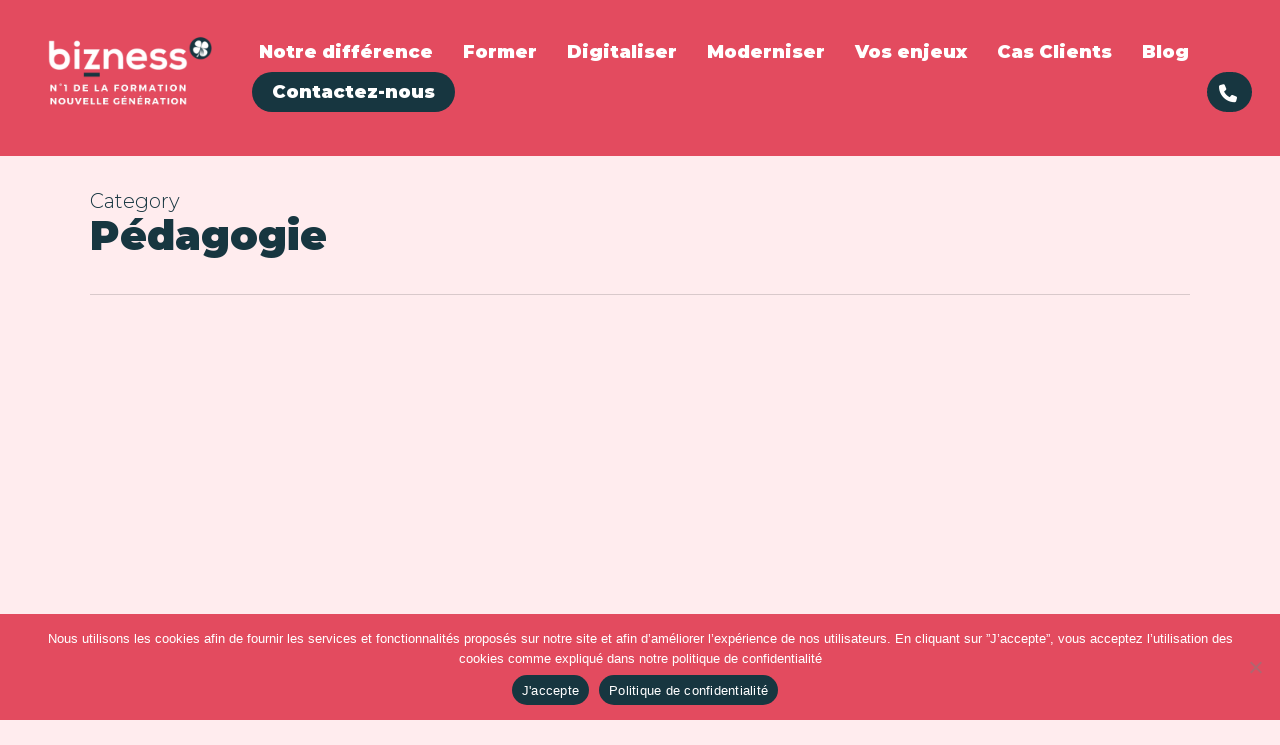

--- FILE ---
content_type: text/html; charset=UTF-8
request_url: https://www.groupe-bizness.com/category/articles/pedagogie-articles/
body_size: 43349
content:
<!doctype html><html
lang=fr-FR class=no-js><head><style>img.lazy{min-height:1px}</style><link
href=https://www.groupe-bizness.com/wp-content/plugins/w3-total-cache/pub/js/lazyload.min.js?x19824 as=script><meta
charset="UTF-8"><meta
name="viewport" content="width=device-width, initial-scale=1, maximum-scale=1, user-scalable=0"><meta
name='robots' content='noindex, follow'><title>Pédagogie Archives | Bizness</title><meta
property="og:locale" content="fr_FR"><meta
property="og:type" content="article"><meta
property="og:title" content="Archives des Pédagogie"><meta
property="og:url" content="https://www.groupe-bizness.com/category/article/pedagogie-articles/"><meta
property="og:site_name" content="Bizness"><meta
name="twitter:card" content="summary_large_image"><meta
name="twitter:site" content="@GroupeBizness"> <script type=application/ld+json class=yoast-schema-graph>{"@context":"https://schema.org","@graph":[{"@type":"CollectionPage","@id":"https://www.groupe-bizness.com/category/article/pedagogie-articles/","url":"https://www.groupe-bizness.com/category/article/pedagogie-articles/","name":"Pédagogie Archives | Bizness","isPartOf":{"@id":"https://www.groupe-bizness.com/#website"},"primaryImageOfPage":{"@id":"https://www.groupe-bizness.com/category/article/pedagogie-articles/#primaryimage"},"image":{"@id":"https://www.groupe-bizness.com/category/article/pedagogie-articles/#primaryimage"},"thumbnailUrl":"https://www.groupe-bizness.com/wp-content/uploads/2025/04/iStock-1783743772-scaled.jpg","breadcrumb":{"@id":"https://www.groupe-bizness.com/category/article/pedagogie-articles/#breadcrumb"},"inLanguage":"fr-FR"},{"@type":"ImageObject","inLanguage":"fr-FR","@id":"https://www.groupe-bizness.com/category/article/pedagogie-articles/#primaryimage","url":"https://www.groupe-bizness.com/wp-content/uploads/2025/04/iStock-1783743772-scaled.jpg","contentUrl":"https://www.groupe-bizness.com/wp-content/uploads/2025/04/iStock-1783743772-scaled.jpg","width":2560,"height":852,"caption":"1783743772"},{"@type":"BreadcrumbList","@id":"https://www.groupe-bizness.com/category/article/pedagogie-articles/#breadcrumb","itemListElement":[{"@type":"ListItem","position":1,"name":"Accueil","item":"https://www.groupe-bizness.com/"},{"@type":"ListItem","position":2,"name":"Article","item":"https://www.groupe-bizness.com/category/article/"},{"@type":"ListItem","position":3,"name":"Pédagogie"}]},{"@type":"WebSite","@id":"https://www.groupe-bizness.com/#website","url":"https://www.groupe-bizness.com/","name":"Bizness","description":"N°1 de la Formation Nouvelle Génération","publisher":{"@id":"https://www.groupe-bizness.com/#organization"},"potentialAction":[{"@type":"SearchAction","target":{"@type":"EntryPoint","urlTemplate":"https://www.groupe-bizness.com/?s={search_term_string}"},"query-input":"required name=search_term_string"}],"inLanguage":"fr-FR"},{"@type":"Organization","@id":"https://www.groupe-bizness.com/#organization","name":"Bizness","url":"https://www.groupe-bizness.com/","logo":{"@type":"ImageObject","inLanguage":"fr-FR","@id":"https://www.groupe-bizness.com/#/schema/logo/image/","url":"https://www.groupe-bizness.com/wp-content/uploads/2020/11/bizness-corail-bleu.png","contentUrl":"https://www.groupe-bizness.com/wp-content/uploads/2020/11/bizness-corail-bleu.png","width":8001,"height":4501,"caption":"Bizness"},"image":{"@id":"https://www.groupe-bizness.com/#/schema/logo/image/"},"sameAs":["https://www.facebook.com/GroupeBizness/","https://twitter.com/GroupeBizness","https://www.instagram.com/groupebizness/","https://www.linkedin.com/company/groupe-bizness/","https://www.youtube.com/channel/UC7iKu3g8-2sykZVoLgsY9Jg"]}]}</script> <link
rel=dns-prefetch href=//www.googletagmanager.com><link
rel=dns-prefetch href=//fonts.googleapis.com><link
rel=alternate type=application/rss+xml title="Bizness &raquo; Flux" href=https://www.groupe-bizness.com/feed/ ><link
rel=alternate type=application/rss+xml title="Bizness &raquo; Flux des commentaires" href=https://www.groupe-bizness.com/comments/feed/ ><link
rel=alternate type=application/rss+xml title="Bizness &raquo; Flux de la catégorie Pédagogie" href=https://www.groupe-bizness.com/category/article/pedagogie-articles/feed/ ><link
rel=preload href="https://www.groupe-bizness.com/wp-content/themes/salient/css/fonts/icomoon.woff?x19824&amp;v=1.6" as=font type=font/woff crossorigin=anonymous><style id=classic-theme-styles-inline-css>/*! This file is auto-generated */
.wp-block-button__link{color:#fff;background-color:#32373c;border-radius:9999px;box-shadow:none;text-decoration:none;padding:calc(.667em + 2px) calc(1.333em + 2px);font-size:1.125em}.wp-block-file__button{background:#32373c;color:#fff;text-decoration:none}</style><style id=global-styles-inline-css>/*<![CDATA[*/body{--wp--preset--color--black:#000;--wp--preset--color--cyan-bluish-gray:#abb8c3;--wp--preset--color--white:#fff;--wp--preset--color--pale-pink:#f78da7;--wp--preset--color--vivid-red:#cf2e2e;--wp--preset--color--luminous-vivid-orange:#ff6900;--wp--preset--color--luminous-vivid-amber:#fcb900;--wp--preset--color--light-green-cyan:#7bdcb5;--wp--preset--color--vivid-green-cyan:#00d084;--wp--preset--color--pale-cyan-blue:#8ed1fc;--wp--preset--color--vivid-cyan-blue:#0693e3;--wp--preset--color--vivid-purple:#9b51e0;--wp--preset--gradient--vivid-cyan-blue-to-vivid-purple:linear-gradient(135deg,rgba(6,147,227,1) 0%,rgb(155,81,224) 100%);--wp--preset--gradient--light-green-cyan-to-vivid-green-cyan:linear-gradient(135deg,rgb(122,220,180) 0%,rgb(0,208,130) 100%);--wp--preset--gradient--luminous-vivid-amber-to-luminous-vivid-orange:linear-gradient(135deg,rgba(252,185,0,1) 0%,rgba(255,105,0,1) 100%);--wp--preset--gradient--luminous-vivid-orange-to-vivid-red:linear-gradient(135deg,rgba(255,105,0,1) 0%,rgb(207,46,46) 100%);--wp--preset--gradient--very-light-gray-to-cyan-bluish-gray:linear-gradient(135deg,rgb(238,238,238) 0%,rgb(169,184,195) 100%);--wp--preset--gradient--cool-to-warm-spectrum:linear-gradient(135deg,rgb(74,234,220) 0%,rgb(151,120,209) 20%,rgb(207,42,186) 40%,rgb(238,44,130) 60%,rgb(251,105,98) 80%,rgb(254,248,76) 100%);--wp--preset--gradient--blush-light-purple:linear-gradient(135deg,rgb(255,206,236) 0%,rgb(152,150,240) 100%);--wp--preset--gradient--blush-bordeaux:linear-gradient(135deg,rgb(254,205,165) 0%,rgb(254,45,45) 50%,rgb(107,0,62) 100%);--wp--preset--gradient--luminous-dusk:linear-gradient(135deg,rgb(255,203,112) 0%,rgb(199,81,192) 50%,rgb(65,88,208) 100%);--wp--preset--gradient--pale-ocean:linear-gradient(135deg,rgb(255,245,203) 0%,rgb(182,227,212) 50%,rgb(51,167,181) 100%);--wp--preset--gradient--electric-grass:linear-gradient(135deg,rgb(202,248,128) 0%,rgb(113,206,126) 100%);--wp--preset--gradient--midnight:linear-gradient(135deg,rgb(2,3,129) 0%,rgb(40,116,252) 100%);--wp--preset--font-size--small:13px;--wp--preset--font-size--medium:20px;--wp--preset--font-size--large:36px;--wp--preset--font-size--x-large:42px;--wp--preset--spacing--20:0.44rem;--wp--preset--spacing--30:0.67rem;--wp--preset--spacing--40:1rem;--wp--preset--spacing--50:1.5rem;--wp--preset--spacing--60:2.25rem;--wp--preset--spacing--70:3.38rem;--wp--preset--spacing--80:5.06rem;--wp--preset--shadow--natural:6px 6px 9px rgba(0, 0, 0, 0.2);--wp--preset--shadow--deep:12px 12px 50px rgba(0, 0, 0, 0.4);--wp--preset--shadow--sharp:6px 6px 0px rgba(0, 0, 0, 0.2);--wp--preset--shadow--outlined:6px 6px 0px -3px rgba(255, 255, 255, 1), 6px 6px rgba(0, 0, 0, 1);--wp--preset--shadow--crisp:6px 6px 0px rgba(0, 0, 0, 1)}:where(.is-layout-flex){gap:0.5em}:where(.is-layout-grid){gap:0.5em}body .is-layout-flow>.alignleft{float:left;margin-inline-start:0;margin-inline-end:2em}body .is-layout-flow>.alignright{float:right;margin-inline-start:2em;margin-inline-end:0}body .is-layout-flow>.aligncenter{margin-left:auto !important;margin-right:auto !important}body .is-layout-constrained>.alignleft{float:left;margin-inline-start:0;margin-inline-end:2em}body .is-layout-constrained>.alignright{float:right;margin-inline-start:2em;margin-inline-end:0}body .is-layout-constrained>.aligncenter{margin-left:auto !important;margin-right:auto !important}body .is-layout-constrained>:where(:not(.alignleft):not(.alignright):not(.alignfull)){max-width:var(--wp--style--global--content-size);margin-left:auto !important;margin-right:auto !important}body .is-layout-constrained>.alignwide{max-width:var(--wp--style--global--wide-size)}body .is-layout-flex{display:flex}body .is-layout-flex{flex-wrap:wrap;align-items:center}body .is-layout-flex>*{margin:0}body .is-layout-grid{display:grid}body .is-layout-grid>*{margin:0}:where(.wp-block-columns.is-layout-flex){gap:2em}:where(.wp-block-columns.is-layout-grid){gap:2em}:where(.wp-block-post-template.is-layout-flex){gap:1.25em}:where(.wp-block-post-template.is-layout-grid){gap:1.25em}.has-black-color{color:var(--wp--preset--color--black) !important}.has-cyan-bluish-gray-color{color:var(--wp--preset--color--cyan-bluish-gray) !important}.has-white-color{color:var(--wp--preset--color--white) !important}.has-pale-pink-color{color:var(--wp--preset--color--pale-pink) !important}.has-vivid-red-color{color:var(--wp--preset--color--vivid-red) !important}.has-luminous-vivid-orange-color{color:var(--wp--preset--color--luminous-vivid-orange) !important}.has-luminous-vivid-amber-color{color:var(--wp--preset--color--luminous-vivid-amber) !important}.has-light-green-cyan-color{color:var(--wp--preset--color--light-green-cyan) !important}.has-vivid-green-cyan-color{color:var(--wp--preset--color--vivid-green-cyan) !important}.has-pale-cyan-blue-color{color:var(--wp--preset--color--pale-cyan-blue) !important}.has-vivid-cyan-blue-color{color:var(--wp--preset--color--vivid-cyan-blue) !important}.has-vivid-purple-color{color:var(--wp--preset--color--vivid-purple) !important}.has-black-background-color{background-color:var(--wp--preset--color--black) !important}.has-cyan-bluish-gray-background-color{background-color:var(--wp--preset--color--cyan-bluish-gray) !important}.has-white-background-color{background-color:var(--wp--preset--color--white) !important}.has-pale-pink-background-color{background-color:var(--wp--preset--color--pale-pink) !important}.has-vivid-red-background-color{background-color:var(--wp--preset--color--vivid-red) !important}.has-luminous-vivid-orange-background-color{background-color:var(--wp--preset--color--luminous-vivid-orange) !important}.has-luminous-vivid-amber-background-color{background-color:var(--wp--preset--color--luminous-vivid-amber) !important}.has-light-green-cyan-background-color{background-color:var(--wp--preset--color--light-green-cyan) !important}.has-vivid-green-cyan-background-color{background-color:var(--wp--preset--color--vivid-green-cyan) !important}.has-pale-cyan-blue-background-color{background-color:var(--wp--preset--color--pale-cyan-blue) !important}.has-vivid-cyan-blue-background-color{background-color:var(--wp--preset--color--vivid-cyan-blue) !important}.has-vivid-purple-background-color{background-color:var(--wp--preset--color--vivid-purple) !important}.has-black-border-color{border-color:var(--wp--preset--color--black) !important}.has-cyan-bluish-gray-border-color{border-color:var(--wp--preset--color--cyan-bluish-gray) !important}.has-white-border-color{border-color:var(--wp--preset--color--white) !important}.has-pale-pink-border-color{border-color:var(--wp--preset--color--pale-pink) !important}.has-vivid-red-border-color{border-color:var(--wp--preset--color--vivid-red) !important}.has-luminous-vivid-orange-border-color{border-color:var(--wp--preset--color--luminous-vivid-orange) !important}.has-luminous-vivid-amber-border-color{border-color:var(--wp--preset--color--luminous-vivid-amber) !important}.has-light-green-cyan-border-color{border-color:var(--wp--preset--color--light-green-cyan) !important}.has-vivid-green-cyan-border-color{border-color:var(--wp--preset--color--vivid-green-cyan) !important}.has-pale-cyan-blue-border-color{border-color:var(--wp--preset--color--pale-cyan-blue) !important}.has-vivid-cyan-blue-border-color{border-color:var(--wp--preset--color--vivid-cyan-blue) !important}.has-vivid-purple-border-color{border-color:var(--wp--preset--color--vivid-purple) !important}.has-vivid-cyan-blue-to-vivid-purple-gradient-background{background:var(--wp--preset--gradient--vivid-cyan-blue-to-vivid-purple) !important}.has-light-green-cyan-to-vivid-green-cyan-gradient-background{background:var(--wp--preset--gradient--light-green-cyan-to-vivid-green-cyan) !important}.has-luminous-vivid-amber-to-luminous-vivid-orange-gradient-background{background:var(--wp--preset--gradient--luminous-vivid-amber-to-luminous-vivid-orange) !important}.has-luminous-vivid-orange-to-vivid-red-gradient-background{background:var(--wp--preset--gradient--luminous-vivid-orange-to-vivid-red) !important}.has-very-light-gray-to-cyan-bluish-gray-gradient-background{background:var(--wp--preset--gradient--very-light-gray-to-cyan-bluish-gray) !important}.has-cool-to-warm-spectrum-gradient-background{background:var(--wp--preset--gradient--cool-to-warm-spectrum) !important}.has-blush-light-purple-gradient-background{background:var(--wp--preset--gradient--blush-light-purple) !important}.has-blush-bordeaux-gradient-background{background:var(--wp--preset--gradient--blush-bordeaux) !important}.has-luminous-dusk-gradient-background{background:var(--wp--preset--gradient--luminous-dusk) !important}.has-pale-ocean-gradient-background{background:var(--wp--preset--gradient--pale-ocean) !important}.has-electric-grass-gradient-background{background:var(--wp--preset--gradient--electric-grass) !important}.has-midnight-gradient-background{background:var(--wp--preset--gradient--midnight) !important}.has-small-font-size{font-size:var(--wp--preset--font-size--small) !important}.has-medium-font-size{font-size:var(--wp--preset--font-size--medium) !important}.has-large-font-size{font-size:var(--wp--preset--font-size--large) !important}.has-x-large-font-size{font-size:var(--wp--preset--font-size--x-large) !important}.wp-block-navigation a:where(:not(.wp-element-button)){color:inherit}:where(.wp-block-post-template.is-layout-flex){gap:1.25em}:where(.wp-block-post-template.is-layout-grid){gap:1.25em}:where(.wp-block-columns.is-layout-flex){gap:2em}:where(.wp-block-columns.is-layout-grid){gap:2em}.wp-block-pullquote{font-size:1.5em;line-height:1.6}/*]]>*/</style><link
rel=stylesheet href=https://www.groupe-bizness.com/wp-content/cache/minify/045db.css?x19824 media=all><style id=main-styles-inline-css>@font-face{font-family:'Open Sans';src:url('https://www.groupe-bizness.com/wp-content/themes/salient/css/fonts/OpenSans-Light.woff') format('woff');font-weight:300;font-style:normal;font-display:swap}@font-face{font-family:'Open Sans';src:url('https://www.groupe-bizness.com/wp-content/themes/salient/css/fonts/OpenSans-Regular.woff') format('woff');font-weight:400;font-style:normal;font-display:swap}@font-face{font-family:'Open Sans';src:url('https://www.groupe-bizness.com/wp-content/themes/salient/css/fonts/OpenSans-SemiBold.woff') format('woff');font-weight:600;font-style:normal;font-display:swap}@font-face{font-family:'Open Sans';src:url('https://www.groupe-bizness.com/wp-content/themes/salient/css/fonts/OpenSans-Bold.woff') format('woff');font-weight:700;font-style:normal;font-display:swap}@media only screen and (max-width:999px){#ajax-content-wrap .top-level .nectar-post-grid[data-animation*="fade"] .nectar-post-grid-item,#ajax-content-wrap .top-level .nectar-post-grid[data-animation="zoom-out-reveal"] .nectar-post-grid-item *:not(.content),#ajax-content-wrap .top-level .nectar-post-grid[data-animation="zoom-out-reveal"] .nectar-post-grid-item *:before{transform:none;opacity:1;clip-path:none}#ajax-content-wrap .top-level .nectar-post-grid[data-animation="zoom-out-reveal"] .nectar-post-grid-item .nectar-el-parallax-scroll .nectar-post-grid-item-bg-wrap-inner{transform:scale(1.275)}}.wpb_row.vc_row.top-level .nectar-video-bg{opacity:1;height:100%;width:100%;object-fit:cover;object-position:center center}body.using-mobile-browser .wpb_row.vc_row.top-level .nectar-video-wrap{left:0}body.using-mobile-browser .wpb_row.vc_row.top-level.full-width-section .nectar-video-wrap:not(.column-video){left:50%}.wpb_row.vc_row.top-level .nectar-video-wrap{opacity:1;width:100%}.top-level .portfolio-items[data-loading=lazy-load] .col .inner-wrap.animated .top-level-image{opacity:1}.wpb_row.vc_row.top-level .column-image-bg-wrap[data-n-parallax-bg="true"] .column-image-bg,.wpb_row.vc_row.top-level + .wpb_row .column-image-bg-wrap[data-n-parallax-bg="true"] .column-image-bg,#portfolio-extra > .wpb_row.vc_row.parallax_section:first-child .row-bg{transform:none!important;height:100%!important;opacity:1}#portfolio-extra > .wpb_row.vc_row.parallax_section .row-bg{background-attachment:scroll}.scroll-down-wrap.hidden{transform:none;opacity:1}#ajax-loading-screen[data-disable-mobile="0"]{display:none!important}body[data-slide-out-widget-area-style="slide-out-from-right"].material
.slide_out_area_close.hide_until_rendered{opacity:0}</style><link
rel=stylesheet href=https://www.groupe-bizness.com/wp-content/cache/minify/c4f9d.css?x19824 media=all><style id=nectar-blog-auto-masonry-meta-overlaid-spaced-inline-css>#ajax-content-wrap .container-wrap{padding-top:0px!important}</style><link
rel=stylesheet href=https://www.groupe-bizness.com/wp-content/cache/minify/92662.css?x19824 media=all><style id=skin-material-inline-css>/*<![CDATA[*/.nectar-color-accent-color,body a,label span,body [class^="icon-"].icon-default-style,.blog-recent[data-style*="classic_enhanced"] .post-meta a:hover i,.masonry.classic_enhanced .post .post-meta a:hover i,.comment-list .comment-meta a:hover,.comment-list .comment-meta a:focus,.comment-author a:hover,.comment-author a:focus,.post .post-header h2 a,.post .post-header a:hover,.post .post-header a:focus,#single-below-header a:hover,#single-below-header a:focus,.comment-list .pingback .comment-body > a:hover,[data-style="list_featured_first_row"] .meta-category a,[data-style="list_featured_first_row"] .meta-category a,.nectar-fancy-box[data-style="color_box_hover"][data-color="accent-color"] .icon-default-style,div[data-style="minimal"] .toggle:hover > .toggle-title a,div[data-style="minimal"] .toggle.open > .toggle-title a,#footer-outer #copyright li a i:hover,.ascend .comment-list .reply a,body.material .widget:not(.nectar_popular_posts_widget):not(.recent_posts_extra_widget) li a:hover,body.material #sidebar .widget:not(.nectar_popular_posts_widget):not(.recent_posts_extra_widget) li a:hover,body.material #footer-outer .widget:not(.nectar_popular_posts_widget):not(.recent_posts_extra_widget) li a:hover,#top nav .sf-menu .current_page_item > a .sf-sub-indicator i,#top nav .sf-menu .current_page_ancestor > a .sf-sub-indicator i,.sf-menu > .current_page_ancestor > a > .sf-sub-indicator i,.material .widget .tagcloud a,#single-below-header a:hover [class^="icon-"],.wpcf7-form .wpcf7-not-valid-tip,#header-outer .nectar-menu-label{color:#173640}#header-outer:not(.transparent) .nectar-mobile-only.mobile-header .menu-title-text:after{border-color:#173640!important}#header-outer #top nav > ul > .button_bordered > a:hover,#header-outer:not(.transparent) #social-in-menu a i:after,.sf-menu > li > a:hover > .sf-sub-indicator i,.sf-menu > li > a:active > .sf-sub-indicator i,.sf-menu > .sfHover > a > .sf-sub-indicator i,.sf-menu .megamenu > ul > li:hover > a,#header-outer nav > ul > .megamenu > ul > li > a:hover,#header-outer nav > ul > .megamenu > ul > .sfHover > a,#header-outer nav > ul > .megamenu > ul > li > a:focus,#top nav ul #nectar-user-account a:hover span,#top nav ul #search-btn a:hover span,#top nav ul .slide-out-widget-area-toggle a:hover span,body.material:not([data-header-color="custom"]) #header-outer:not([data-format="left-header"]) #top ul.cart_list a:hover,body.material #header-outer:not(.transparent) .cart-outer:hover .cart-menu-wrap .icon-salient-cart,#header-outer:not([data-format="left-header"]) nav > ul > .megamenu ul ul .current-menu-item.has-ul > a,#header-outer:not([data-format="left-header"]) nav > ul > .megamenu ul ul .current-menu-ancestor.has-ul > a,body #header-secondary-outer #social a:hover i,body #header-secondary-outer #social a:focus i,#footer-outer a:focus,#footer-outer a:hover,.recent-posts .post-header a:hover,.result a:hover,.post-area.standard-minimal .post .post-meta .date a,.post-area.standard-minimal .post .post-header h2 a:hover,.post-area.standard-minimal .post .more-link:hover span,.post-area.standard-minimal .post .more-link span:after,.post-area.standard-minimal .post .minimal-post-meta a:hover,.single .post .post-meta a:hover,.single .post .post-meta a:focus,.single #single-meta div a:hover i,.single #single-meta div:hover > a,.single #single-meta div:focus > a,.result .title a,.circle-border,.home .blog-recent:not([data-style="list_featured_first_row"]) .col .post-header a:hover,.home .blog-recent .col .post-header h3 a,.project-attrs li i,.nectar-milestone .number.accent-color,body #portfolio-nav a:hover i,span.accent-color,.portfolio-items .nectar-love:hover i,.portfolio-items .nectar-love.loved i,body .hovered .nectar-love i,body:not(.material) #search-outer #search #close a span:hover,.carousel-wrap[data-full-width="true"] .carousel-heading a:hover i,#search-outer .ui-widget-content li:hover *,#search-outer .ui-widget-content .ui-state-focus *,.portfolio-filters-inline .container ul li .active,.svg-icon-holder[data-color="accent-color"],.team-member .accent-color:hover,.blog-recent[data-style="minimal"] .col > span,.blog-recent[data-style="title_only"] .col:hover .post-header .title,body #pagination .page-numbers.prev:hover,body #pagination .page-numbers.next:hover,body #pagination a.page-numbers:hover,body #pagination a.page-numbers:focus,body[data-form-submit="see-through"] input[type=submit],body[data-form-submit="see-through"] button[type=submit],.nectar_icon_wrap[data-color="accent-color"] i,.nectar_team_member_close .inner:before,body:not([data-header-format="left-header"]) nav > ul > .megamenu > ul > li > ul > .has-ul > a:hover,body:not([data-header-format="left-header"]) nav > ul > .megamenu > ul > li > ul > .has-ul > a:focus,.masonry.material .masonry-blog-item .meta-category a,body .wpb_row .span_12 .portfolio-filters-inline[data-color-scheme="accent-color-underline"].full-width-section .active,body .wpb_row .span_12 .portfolio-filters-inline[data-color-scheme="accent-color-underline"].full-width-section a:hover,.material .comment-list .reply a:hover,.material .comment-list .reply a:focus,.material .widget li:not(.has-img) a:hover .post-title,.material #sidebar .widget li:not(.has-img) a:hover .post-title,.material #sidebar .widget ul[data-style="featured-image-left"] li a:hover .post-title,.material #sidebar .widget .tagcloud a,.single.material .post-area .content-inner > .post-tags a,.post-area.featured_img_left .meta-category a,.post-meta .icon-salient-heart-2.loved,body.material .nectar-button.see-through.accent-color[data-color-override="false"],div[data-style="minimal_small"] .toggle.accent-color > .toggle-title a:hover,div[data-style="minimal_small"] .toggle.accent-color.open > .toggle-title a,.testimonial_slider[data-rating-color="accent-color"] .star-rating .filled:before,.nectar_single_testimonial[data-color="accent-color"] p .open-quote,.nectar-quick-view-box .star-rating,.widget_search .search-form button[type=submit] .icon-salient-search,body.search-no-results .search-form button[type=submit] .icon-salient-search{color:#173640!important}.nectar-bg-accent-color,.nectar-bg-hover-accent-color:hover,#ajax-content-wrap .nectar-bg-pseudo-accent-color:before,[data-style="list_featured_first_row"] .meta-category a:before,.tabbed > ul li .active-tab,.tabbed > ul li .active-tab:hover,.wpb_row .nectar-post-grid-filters[data-active-color="accent-color"] a:after,.testimonial_slider[data-style="multiple_visible"][data-color*="accent-color"] .flickity-page-dots .dot.is-selected:before,.testimonial_slider[data-style="multiple_visible"][data-color*="accent-color"] blockquote.is-selected p,.nectar_video_lightbox.nectar-button[data-color="default-accent-color"],.nectar_video_lightbox.nectar-button[data-color="transparent-accent-color"]:hover,.nectar-cta[data-color="accent-color"]:not([data-style="material"]) .link_wrap,.flex-direction-nav a,.carousel-prev:hover,.carousel-next:hover,.nectar-flickity[data-controls*="arrows_overlaid"][data-control-color="accent-color"] .flickity-prev-next-button:hover:before,.nectar-flickity[data-controls="default"][data-control-color="accent-color"] .flickity-page-dots .dot:before,.nectar-flickity[data-controls="touch_total"][data-control-color="accent-color"] .visualized-total span,[class*=" icon-"],.toggle.open > .toggle-title a,div[data-style="minimal"] .toggle.open > .toggle-title i:after,div[data-style="minimal"] .toggle:hover > .toggle-title i:after,div[data-style="minimal"] .toggle.open > .toggle-title i:before,div[data-style="minimal"] .toggle:hover > .toggle-title i:before,div[data-style="minimal_small"] .toggle.accent-color > .toggle-title:after,.main-content .widget_calendar caption,#footer-outer .widget_calendar caption,.post .more-link span:hover,.post.format-quote .post-content .quote-inner,.post.format-link .post-content .link-inner,.nectar-post-grid-wrap[data-load-more-color="accent-color"] .load-more:hover,.format-status .post-content .status-inner,.nectar-post-grid-item.nectar-new-item .inner:before,input[type=submit]:hover,input[type="button"]:hover,body[data-form-submit="regular"] input[type=submit],body[data-form-submit="regular"] button[type=submit],body[data-form-submit="regular"] .container-wrap .span_12.light input[type=submit]:hover,body[data-form-submit="regular"] .container-wrap .span_12.light button[type=submit]:hover,#slide-out-widget-area,#slide-out-widget-area-bg.fullscreen,#slide-out-widget-area-bg.fullscreen-split,#slide-out-widget-area-bg.fullscreen-alt .bg-inner,body.material #slide-out-widget-area-bg.slide-out-from-right,.widget .material .widget .tagcloud a:before,.nectar-hor-list-item[data-hover-effect="full_border"][data-color="accent-color"] .nectar-list-item-btn:hover,#header-outer[data-lhe="animated_underline"] .nectar-header-text-content a:after,.nectar-slide-in-cart.style_slide_in_click .widget_shopping_cart .nectar-notice,.woocommerce #review_form #respond .form-submit #submit,#header-outer .nectar-menu-label:before{background-color:#173640}.orbit-wrapper .slider-nav .right,.orbit-wrapper .slider-nav .left,.progress li span,.nectar-progress-bar span,#footer-outer #footer-widgets .col .tagcloud a:hover,#sidebar .widget .tagcloud a:hover,#fp-nav.tooltip ul li .fp-tooltip .tooltip-inner,#pagination .next a:hover,#pagination .prev a:hover,.comment-list .reply a:hover,.comment-list .reply a:focus,.icon-normal,.bar_graph li span,.nectar-button[data-color-override="false"].regular-button,.nectar-button.tilt.accent-color,body .swiper-slide .button.transparent_2 .primary-color:hover,#footer-outer #footer-widgets .col input[type="submit"],.blog-recent .more-link span:hover,.post-tags a:hover,#to-top:hover,#to-top.dark:hover,body[data-button-style*="rounded"] #to-top:after,#pagination a.page-numbers:hover,#pagination span.page-numbers.current,.portfolio-items .col[data-default-color="true"] .work-item:not(.style-3) .work-info-bg,.portfolio-items .col[data-default-color="true"] .bottom-meta,.portfolio-items .col.nectar-new-item .inner-wrap:before,.portfolio-filters-inline[data-color-scheme="accent-color-underline"] a:after,.portfolio-filters a,.portfolio-filters #sort-portfolio,.project-attrs li span,.portfolio-filters,.portfolio-filters-inline[data-color-scheme="accent-color"],.bottom_controls #portfolio-nav .controls li a i:after,.bottom_controls #portfolio-nav ul:first-child li#all-items a:hover i,.single-portfolio .facebook-share a:hover,.single-portfolio .twitter-share a:hover,.single-portfolio .pinterest-share a:hover,.single-post .facebook-share a:hover,.single-post .twitter-share a:hover,.single-post .pinterest-share a:hover,.mejs-controls .mejs-time-rail .mejs-time-current,.mejs-controls .mejs-volume-button .mejs-volume-slider .mejs-volume-current,.mejs-controls .mejs-horizontal-volume-slider .mejs-horizontal-volume-current,.post.quote .content-inner .quote-inner .whole-link,.masonry.classic_enhanced .post.quote.wide_tall .post-content a:hover .quote-inner,.masonry.classic_enhanced .post.link.wide_tall .post-content a:hover .link-inner,.iosSlider .prev_slide:hover,.iosSlider .next_slide:hover,#header-outer .widget_shopping_cart a.button,#header-outer a.cart-contents .cart-wrap span,#header-outer #mobile-cart-link .cart-wrap span,#top nav ul .slide-out-widget-area-toggle a:hover .lines,#top nav ul .slide-out-widget-area-toggle a:hover .lines:after,#top nav ul .slide-out-widget-area-toggle a:hover .lines:before,#top nav ul .slide-out-widget-area-toggle a:hover .lines-button:after,#header-outer .widget_shopping_cart a.button,body[data-header-format="left-header"] #header-outer[data-lhe="animated_underline"] #top nav ul li:not([class*="button_"]) > a span:after,#buddypress a.button:focus,.swiper-slide .button.solid_color a,.swiper-slide .button.solid_color_2 a,.select2-container .select2-choice:hover,.select2-dropdown-open .select2-choice,body[data-fancy-form-rcs="1"] .select2-container--default .select2-selection--single:hover,body[data-fancy-form-rcs="1"] .select2-container--default.select2-container--open .select2-selection--single,#top nav > ul > .button_solid_color > a:before,#header-outer.transparent #top nav > ul > .button_solid_color > a:before,.twentytwenty-handle,.twentytwenty-horizontal .twentytwenty-handle:before,.twentytwenty-horizontal .twentytwenty-handle:after,.twentytwenty-vertical .twentytwenty-handle:before,.twentytwenty-vertical .twentytwenty-handle:after,.masonry.classic_enhanced .posts-container article .meta-category a:hover,.blog-recent[data-style*="classic_enhanced"] .meta-category a:hover,.masonry.classic_enhanced .posts-container article .video-play-button,.masonry.material .masonry-blog-item .meta-category a:before,.material.masonry .masonry-blog-item .video-play-button,.masonry.material .quote-inner:before,.masonry.material .link-inner:before,.nectar-recent-posts-slider .container .strong span:before,#page-header-bg[data-post-hs="default_minimal"] .inner-wrap > a:hover,#page-header-bg[data-post-hs="default_minimal"] .inner-wrap > a:focus,.single .heading-title[data-header-style="default_minimal"] .meta-category a:hover,.single .heading-title[data-header-style="default_minimal"] .meta-category a:focus,.nectar-fancy-box:after,.divider-small-border[data-color="accent-color"],.divider-border[data-color="accent-color"],.nectar-animated-title[data-color="accent-color"] .nectar-animated-title-inner:after,#fp-nav:not(.light-controls).tooltip_alt ul li a span:after,#fp-nav.tooltip_alt ul li a span:after,.nectar-video-box[data-color="default-accent-color"] .nectar_video_lightbox,body .nectar-video-box[data-color="default-accent-color"][data-hover="zoom_button"] .nectar_video_lightbox:after,.nectar_video_lightbox.play_button_with_text[data-color="default-accent-color"]:not([data-style="small"]) .play > .inner-wrap:before,.span_12.dark .owl-theme .owl-dots .owl-dot.active span,.span_12.dark .owl-theme .owl-dots .owl-dot:hover span,.nectar-recent-posts-single_featured .strong a,.post-area.standard-minimal .post .more-link span:before,.nectar-slide-in-cart .widget_shopping_cart a.button,.related-posts[data-style="material"] .meta-category a:before,.post-area.featured_img_left .meta-category a:before,body.material #page-header-bg.fullscreen-header .inner-wrap >a,.nectar-hor-list-item[data-color="accent-color"]:before,.material #sidebar .widget .tagcloud a:before,.single .post-area .content-inner > .post-tags a:before,.auto_meta_overlaid_spaced .post.quote .n-post-bg:after,.auto_meta_overlaid_spaced .post.link .n-post-bg:after,.post-area.featured_img_left .posts-container .article-content-wrap .video-play-button,.post-area.featured_img_left .post .quote-inner:before,.post-area.featured_img_left .link-inner:before,.nectar-recent-posts-single_featured.multiple_featured .controls li:after,.nectar-recent-posts-single_featured.multiple_featured .controls .active:before,.nectar-fancy-box[data-color="accent-color"]:not([data-style="default"]) .box-bg:after,body.material[data-button-style^="rounded"] .nectar-button.see-through.accent-color[data-color-override="false"] i,body.material .nectar-video-box[data-color="default-accent-color"] .nectar_video_lightbox:before,.nectar_team_member_overlay .team_member_details .bio-inner .mobile-close:before,.nectar_team_member_overlay .team_member_details .bio-inner .mobile-close:after,.fancybox-navigation button:hover:before,button[type=submit]:hover,button[type=submit]:focus,body[data-form-submit="see-through"] input[type=submit]:hover,body[data-form-submit="see-through"].woocommerce #respond input#submit:hover,html body[data-form-submit="see-through"] button[type=submit]:hover,body[data-form-submit="see-through"] .container-wrap .span_12.light input[type=submit]:hover,body[data-form-submit="see-through"] .container-wrap .span_12.light button[type=submit]:hover,body.original .bypostauthor .comment-body:before,.widget_layered_nav ul.yith-wcan-label li a:hover,.widget_layered_nav ul.yith-wcan-label .chosen a,.nectar-next-section-wrap.bounce a:before,body .nectar-button.see-through-2[data-hover-color-override="false"]:hover{background-color:#173640!important}#header-outer #top nav > ul > li:not(.megamenu) ul a:hover,#header-outer:not([data-format="left-header"]) #top nav > ul > li:not(.megamenu) .sfHover > a,#header-outer #top nav > ul > li:not(.megamenu) .sfHover > a,#header-outer:not([data-format="left-header"]) #top nav > ul > li:not(.megamenu) ul a:hover,#header-outer:not([data-format="left-header"]) #top nav > ul > li:not(.megamenu) ul .current-menu-item > a,#header-outer:not([data-format="left-header"]) #top nav > ul > li:not(.megamenu) ul .current-menu-ancestor > a,#header-outer nav > ul > .megamenu > ul ul li a:hover,#header-outer nav > ul > .megamenu > ul ul li a:focus,#header-outer nav > ul > .megamenu > ul ul .sfHover > a,#header-secondary-outer ul > li:not(.megamenu) .sfHover > a,#header-secondary-outer ul > li:not(.megamenu) ul a:hover,#header-secondary-outer ul > li:not(.megamenu) ul a:focus,body:not([data-header-format="left-header"]) #header-outer nav > ul > .megamenu > ul ul .current-menu-item>a{background-color:#173640!important}#header-outer[data-format="left-header"] #top nav > ul > li:not(.megamenu) ul a:hover{color:#173640}#header-outer[data-format="left-header"] .sf-menu .sub-menu .current-menu-item > a,.sf-menu ul .open-submenu>a{color:#173640!important}.tabbed > ul li .active-tab,body.material input[type=text]:focus,body.material textarea:focus,body.material input[type=email]:focus,body.material input[type=search]:focus,body.material input[type=password]:focus,body.material input[type=tel]:focus,body.material input[type=url]:focus,body.material input[type=date]:focus,body.material input[type=number]:focus,body.material select:focus,.row .col .wp-caption .wp-caption-text,.material.woocommerce-page input#coupon_code:focus,.material #search-outer #search input[type="text"],#header-outer[data-lhe="animated_underline"] #top nav > ul > li > a .menu-title-text:after,div[data-style="minimal"] .toggle.default.open i,div[data-style="minimal"] .toggle.default:hover i,div[data-style="minimal"] .toggle.accent-color.open i,div[data-style="minimal"] .toggle.accent-color:hover i,.single #single-meta div a:hover,.single #single-meta div a:focus,.single .fullscreen-blog-header #single-below-header > span a:hover,.blog-title #single-meta .nectar-social.hover > div a:hover,.nectar-hor-list-item[data-hover-effect="full_border"][data-color="accent-color"]:hover,.material.woocommerce-page[data-form-style="default"] div input#coupon_code:focus{border-color:#173640}body[data-form-style="minimal"] label:after,body .recent_projects_widget a:hover img,.recent_projects_widget a:hover img,#sidebar #flickr a:hover img,body .nectar-button.see-through-2[data-hover-color-override="false"]:hover,#footer-outer #flickr a:hover img,#featured article .post-title a:hover,body #featured article .post-title a:hover,div.wpcf7-validation-errors,.select2-container .select2-choice:hover,.select2-dropdown-open .select2-choice,body:not(.original) .bypostauthor img.avatar,.material blockquote::before,blockquote.wp-block-quote:before,#header-outer:not(.transparent) #top nav > ul > .button_bordered > a:hover:before,.single #project-meta ul li:not(.meta-share-count):hover a,body[data-button-style="rounded"] #pagination > a:hover,body[data-form-submit="see-through"] input[type=submit],body[data-form-submit="see-through"] button[type=submit],.span_12.dark .nectar_video_lightbox.play_button_with_text[data-color="default-accent-color"] .play:before,.span_12.dark .nectar_video_lightbox.play_button_with_text[data-color="default-accent-color"] .play:after,#header-secondary-outer[data-lhe="animated_underline"] nav > .sf-menu >li >a .menu-title-text:after,body.material .nectar-button.see-through.accent-color[data-color-override="false"],.woocommerce-page.material .widget_price_filter .ui-slider .ui-slider-handle,body[data-form-submit="see-through"] button[type=submit]:not(.search-widget-btn),.woocommerce-account[data-form-submit="see-through"] .woocommerce-form-login button.button,.woocommerce-account[data-form-submit="see-through"] .woocommerce-form-register button.button,body[data-form-submit="see-through"] .woocommerce #order_review #payment #place_order,body[data-fancy-form-rcs="1"] .select2-container--default .select2-selection--single:hover,body[data-fancy-form-rcs="1"] .select2-container--default.select2-container--open .select2-selection--single,.gallery a:hover
img{border-color:#173640!important}.nectar-highlighted-text[data-using-custom-color="false"]:not([data-style="text_outline"]) em{background-image:linear-gradient(to right,rgba(23,54,64,0.3) 0,rgba(23,54,64,0.3) 100%)}.nectar-highlighted-text[data-using-custom-color="false"][data-style="regular_underline"] a em,.nectar-highlighted-text[data-using-custom-color="false"][data-style="regular_underline"] em.has-link{background-image:linear-gradient(to right,rgba(23,54,64,0.3) 0,rgba(23,54,64,0.3) 100%),linear-gradient(to right,#173640 0,#173640 100%)}.nectar_icon_wrap .svg-icon-holder[data-color="accent-color"] svg
path{stroke:#173640!important}body.material[data-button-style^="rounded"] .nectar-button.see-through.accent-color[data-color-override="false"] i:after{box-shadow:#173640 0 8px 15px;opacity:0.24}.nectar-fancy-box[data-style="color_box_hover"][data-color="accent-color"]:before{box-shadow:0 30px 90px #173640}.nectar-fancy-box[data-style="hover_desc"][data-color="accent-color"] .box-bg:after{background:linear-gradient(to bottom,rgba(0,0,0,0),#173640 100%)}#footer-outer[data-link-hover="underline"][data-custom-color="false"] #footer-widgets ul:not([class*="nectar_blog_posts"]):not(.cart_list) a:not(.tag-cloud-link):not(.nectar-button),#footer-outer[data-link-hover="underline"] #footer-widgets .textwidget a:not(.nectar-button){background-image:linear-gradient(to right,#173640 0,#173640 100%)}#search-results .result .title
a{background-image:linear-gradient(to right,#173640 0,#173640 100%)}.container-wrap .bottom_controls #portfolio-nav ul:first-child li#all-items a:hover
i{box-shadow:-.6em 0 #173640,-.6em .6em #173640,.6em 0 #173640,.6em -.6em #173640,0 -.6em #173640,-.6em -.6em #173640,0 .6em #173640,.6em .6em #173640}#fp-nav:not(.light-controls).tooltip_alt ul li a.active span,#fp-nav.tooltip_alt ul li a.active
span{box-shadow:inset 0 0 0 2px #173640;-webkit-box-shadow:inset 0 0 0 2px #173640}.default-loading-icon:before{border-top-color:#173640!important}#header-outer a.cart-contents span:before,#fp-nav.tooltip ul li .fp-tooltip .tooltip-inner:after{border-color:transparent #173640!important}body .testimonial_slider[data-style="multiple_visible"][data-color*="accent-color"] blockquote .bottom-arrow:after,body .dark .testimonial_slider[data-style="multiple_visible"][data-color*="accent-color"] blockquote .bottom-arrow:after,.portfolio-items[data-ps="6"] .bg-overlay,.portfolio-items[data-ps="6"].no-masonry .bg-overlay,.nectar_team_member_close .inner,.nectar_team_member_overlay .team_member_details .bio-inner .mobile-close{border-color:#173640}.widget .nectar_widget[class*="nectar_blog_posts_"] .arrow-circle svg circle,.nectar-woo-flickity[data-controls="arrows-and-text"] .flickity-prev-next-button svg
circle.time{stroke:#173640}.im-icon-wrap[data-color="accent-color"] path{fill:#173640}@media only screen and (min-width :1px) and (max-width :1000px){body #featured article .post-title>a{background-color:#173640}body #featured article .post-title>a{border-color:#173640}}#header-outer .widget_shopping_cart .cart_list li a.remove,.original #header-outer .woocommerce.widget_shopping_cart .cart_list li a.remove,.stock.out-of-stock,#header-outer #top nav > ul > .button_bordered_2 > a:hover,#header-outer[data-lhe="default"] #top nav > ul > .button_bordered_2 > a:hover,#header-outer[data-lhe="default"] #top nav .sf-menu .button_bordered_2.current-menu-item>a{color:#e34b5f!important}#top nav > ul > .button_solid_color_2 > a:before,#header-outer.transparent #top nav > ul > .button_solid_color_2 > a:before,body[data-slide-out-widget-area-style="slide-out-from-right"]:not([data-header-color="custom"]).material .slide_out_area_close:before,#header-outer .widget_shopping_cart a.button,.woocommerce ul.products li.product .onsale,.woocommerce-page ul.products li.product .onsale,.woocommerce span.onsale,.woocommerce-page
span.onsale{background-color:#e34b5f}#header-outer .woocommerce.widget_shopping_cart .cart_list li a.remove,#header-outer .woocommerce.widget_shopping_cart .cart_list li a.remove,#header-outer:not(.transparent) #top nav>ul>.button_bordered_2>a:hover:before{border-color:#e34b5f}.nectar-color-extra-color-1,.testimonial_slider[data-rating-color="extra-color-1"] .star-rating .filled:before,div[data-style="minimal"] .toggle.extra-color-1:hover > .toggle-title a,div[data-style="minimal"] .toggle.extra-color-1.open > .toggle-title a,div[data-style="minimal_small"] .toggle.extra-color-1 > .toggle-title a:hover,div[data-style="minimal_small"] .toggle.extra-color-1.open > .toggle-title
a{color:#e34b5f}.nectar-milestone .number.extra-color-1,span.extra-color-1,.team-member .social.extra-color-1 li a,body [class^="icon-"].icon-default-style.extra-color-1,body [class^="icon-"].icon-default-style[data-color="extra-color-1"],.team-member .extra-color-1:hover,.svg-icon-holder[data-color="extra-color-1"],.nectar_icon_wrap[data-color="extra-color-1"] i,body .wpb_row .span_12 .portfolio-filters-inline[data-color-scheme="extra-color-1-underline"].full-width-section .active,body .wpb_row .span_12 .portfolio-filters-inline[data-color-scheme="extra-color-1-underline"].full-width-section a:hover,body.material .nectar-button.see-through.extra-color-1[data-color-override="false"],.nectar_single_testimonial[data-color="extra-color-1"] p .open-quote,.no-highlight.extra-color-1
h3{color:#e34b5f!important}.nectar-bg-extra-color-1,#ajax-content-wrap .nectar-bg-pseudo-extra-color-1:before,.wpb_row .nectar-post-grid-filters[data-active-color="extra-color-1"] a:after,.testimonial_slider[data-style="multiple_visible"][data-color*="extra-color-1"] .flickity-page-dots .dot.is-selected:before,.testimonial_slider[data-style="multiple_visible"][data-color*="extra-color-1"] blockquote.is-selected p,.nectar-button.nectar_video_lightbox[data-color="default-extra-color-1"],.nectar_video_lightbox.nectar-button[data-color="transparent-extra-color-1"]:hover,.nectar-cta[data-color="extra-color-1"]:not([data-style="material"]) .link_wrap,.nectar-flickity[data-controls*="arrows_overlaid"][data-control-color="extra-color-1"] .flickity-prev-next-button:hover:before,.nectar-flickity[data-controls="default"][data-control-color="extra-color-1"] .flickity-page-dots .dot:before,.nectar-flickity[data-controls="touch_total"][data-control-color="extra-color-1"] .visualized-total span,.nectar-post-grid-wrap[data-load-more-color="extra-color-1"] .load-more:hover,[class*=" icon-"].extra-color-1.icon-normal,div[data-style="minimal"] .toggle.extra-color-1.open i:after,div[data-style="minimal"] .toggle.extra-color-1:hover i:after,div[data-style="minimal"] .toggle.open.extra-color-1 i:before,div[data-style="minimal"] .toggle.extra-color-1:hover i:before,div[data-style="minimal_small"] .toggle.extra-color-1 > .toggle-title:after,.toggle.open.extra-color-1 > .toggle-title a,.nectar-hor-list-item[data-hover-effect="full_border"][data-color="extra-color-1"] .nectar-list-item-btn:hover{background-color:#e34b5f}.nectar-button.regular-button.extra-color-1,.nectar-button.tilt.extra-color-1,body .swiper-slide .button.transparent_2 .extra-color-1:hover,#sidebar .widget:hover [class^="icon-"].icon-3x.extra-color-1:not(.alt-style),.portfolio-filters-inline[data-color-scheme="extra-color-1"],.portfolio-filters[data-color-scheme="extra-color-1"] #sort-portfolio,.portfolio-filters[data-color-scheme="extra-color-1"] a,.nectar-fancy-box[data-color="extra-color-1"]:after,.divider-small-border[data-color="extra-color-1"],.divider-border[data-color="extra-color-1"],.nectar-animated-title[data-color="extra-color-1"] .nectar-animated-title-inner:after,.portfolio-filters-inline[data-color-scheme="extra-color-1-underline"] a:after,.nectar-video-box[data-color="extra-color-1"] .nectar_video_lightbox,body .nectar-video-box[data-color="extra-color-1"][data-hover="zoom_button"] .nectar_video_lightbox:after,.nectar_video_lightbox.play_button_with_text[data-color="extra-color-1"]:not([data-style="small"]) .play > .inner-wrap:before,body.material .nectar-video-box[data-color="extra-color-1"] .nectar_video_lightbox:before,.nectar-hor-list-item[data-color="extra-color-1"]:before,.nectar-fancy-box[data-color="extra-color-1"]:not([data-style="default"]) .box-bg:after,body.material[data-button-style^="rounded"] .nectar-button.see-through.extra-color-1[data-color-override="false"] i,.nectar-recent-posts-single_featured.multiple_featured .controls[data-color="extra-color-1"] li:after,.extra-color-1.icon-normal,.bar_graph li .extra-color-1,.nectar-progress-bar .extra-color-1,.swiper-slide .button.solid_color .extra-color-1,.swiper-slide .button.solid_color_2 .extra-color-1{background-color:#e34b5f!important}.nectar_icon_wrap .svg-icon-holder[data-color="extra-color-1"] svg
path{stroke:#e34b5f!important}body.material[data-button-style^="rounded"] .nectar-button.see-through.extra-color-1[data-color-override="false"] i:after{box-shadow:#e34b5f 0 8px 15px;opacity:0.24}.nectar-fancy-box[data-style="color_box_hover"][data-color="extra-color-1"]:before{box-shadow:0 30px 90px #e34b5f}.nectar-fancy-box[data-style="hover_desc"][data-color="extra-color-1"] .box-bg:after{background:linear-gradient(to bottom,rgba(0,0,0,0),#e34b5f 100%)}body .testimonial_slider[data-style="multiple_visible"][data-color*="extra-color-1"] blockquote .bottom-arrow:after,body .dark .testimonial_slider[data-style="multiple_visible"][data-color*="extra-color-1"] blockquote .bottom-arrow:after,div[data-style="minimal"] .toggle.open.extra-color-1 i,div[data-style="minimal"] .toggle.extra-color-1:hover i,.span_12.dark .nectar_video_lightbox.play_button_with_text[data-color="extra-color-1"] .play:before,.span_12.dark .nectar_video_lightbox.play_button_with_text[data-color="extra-color-1"] .play:after,.nectar-hor-list-item[data-hover-effect="full_border"][data-color="extra-color-1"]:hover{border-color:#e34b5f}body.material .nectar-button.see-through.extra-color-1[data-color-override="false"]{border-color:#e34b5f!important}.im-icon-wrap[data-color="extra-color-1"] path{fill:#e34b5f}.nectar-color-extra-color-2,.testimonial_slider[data-rating-color="extra-color-2"] .star-rating .filled:before,div[data-style="minimal"] .toggle.extra-color-2:hover > .toggle-title a,div[data-style="minimal"] .toggle.extra-color-2.open > .toggle-title a,div[data-style="minimal_small"] .toggle.extra-color-2 > .toggle-title a:hover,div[data-style="minimal_small"] .toggle.extra-color-2.open > .toggle-title
a{color:#fff}.nectar-milestone .number.extra-color-2,span.extra-color-2,.team-member .social.extra-color-2 li a,body [class^="icon-"].icon-default-style.extra-color-2,body [class^="icon-"].icon-default-style[data-color="extra-color-2"],.team-member .extra-color-2:hover,.svg-icon-holder[data-color="extra-color-2"],.nectar_icon_wrap[data-color="extra-color-2"] i,body .wpb_row .span_12 .portfolio-filters-inline[data-color-scheme="extra-color-2-underline"].full-width-section .active,body .wpb_row .span_12 .portfolio-filters-inline[data-color-scheme="extra-color-2-underline"].full-width-section a:hover,body.material .nectar-button.see-through.extra-color-2[data-color-override="false"],.nectar_single_testimonial[data-color="extra-color-2"] p .open-quote,.no-highlight.extra-color-2
h3{color:#ffffff!important}.nectar-bg-extra-color-2,#ajax-content-wrap .nectar-bg-pseudo-extra-color-2:before,.wpb_row .nectar-post-grid-filters[data-active-color="extra-color-2"] a:after,.testimonial_slider[data-style="multiple_visible"][data-color*="extra-color-2"] .flickity-page-dots .dot.is-selected:before,.testimonial_slider[data-style="multiple_visible"][data-color*="extra-color-2"] blockquote.is-selected p,.nectar-button.nectar_video_lightbox[data-color="default-extra-color-2"],.nectar_video_lightbox.nectar-button[data-color="transparent-extra-color-2"]:hover,.nectar-cta[data-color="extra-color-2"]:not([data-style="material"]) .link_wrap,.nectar-flickity[data-controls*="arrows_overlaid"][data-control-color="extra-color-2"] .flickity-prev-next-button:hover:before,.nectar-flickity[data-controls="default"][data-control-color="extra-color-2"] .flickity-page-dots .dot:before,.nectar-flickity[data-controls="touch_total"][data-control-color="extra-color-2"] .visualized-total span,.nectar-post-grid-wrap[data-load-more-color="extra-color-2"] .load-more:hover,[class*=" icon-"].extra-color-2.icon-normal,div[data-style="minimal"] .toggle.extra-color-2.open i:after,div[data-style="minimal"] .toggle.extra-color-2:hover i:after,div[data-style="minimal"] .toggle.open.extra-color-2 i:before,div[data-style="minimal"] .toggle.extra-color-2:hover i:before,div[data-style="minimal_small"] .toggle.extra-color-2 > .toggle-title:after,.toggle.open.extra-color-2 > .toggle-title a,.nectar-hor-list-item[data-hover-effect="full_border"][data-color="extra-color-2"] .nectar-list-item-btn:hover{background-color:#fff}.nectar-button.regular-button.extra-color-2,.nectar-button.tilt.extra-color-2,body .swiper-slide .button.transparent_2 .extra-color-2:hover,#sidebar .widget:hover [class^="icon-"].icon-3x.extra-color-2:not(.alt-style),.portfolio-filters-inline[data-color-scheme="extra-color-2"],.portfolio-filters[data-color-scheme="extra-color-2"] #sort-portfolio,.portfolio-filters[data-color-scheme="extra-color-2"] a,.nectar-fancy-box[data-color="extra-color-2"]:after,.divider-small-border[data-color="extra-color-2"],.divider-border[data-color="extra-color-2"],.nectar-animated-title[data-color="extra-color-2"] .nectar-animated-title-inner:after,.portfolio-filters-inline[data-color-scheme="extra-color-2-underline"] a:after,.nectar-video-box[data-color="extra-color-2"] .nectar_video_lightbox,body .nectar-video-box[data-color="extra-color-2"][data-hover="zoom_button"] .nectar_video_lightbox:after,.nectar_video_lightbox.play_button_with_text[data-color="extra-color-2"]:not([data-style="small"]) .play > .inner-wrap:before,body.material .nectar-video-box[data-color="extra-color-2"] .nectar_video_lightbox:before,.nectar-hor-list-item[data-color="extra-color-2"]:before,.nectar-fancy-box[data-color="extra-color-2"]:not([data-style="default"]) .box-bg:after,body.material[data-button-style^="rounded"] .nectar-button.see-through.extra-color-2[data-color-override="false"] i,.nectar-recent-posts-single_featured.multiple_featured .controls[data-color="extra-color-2"] li:after,.extra-color-2.icon-normal,.bar_graph li .extra-color-2,.nectar-progress-bar .extra-color-2,.swiper-slide .button.solid_color .extra-color-2,.swiper-slide .button.solid_color_2 .extra-color-2{background-color:#ffffff!important}.nectar_icon_wrap .svg-icon-holder[data-color="extra-color-2"] svg
path{stroke:#ffffff!important}body.material[data-button-style^="rounded"] .nectar-button.see-through.extra-color-2[data-color-override="false"] i:after{box-shadow:#fff 0 8px 15px;opacity:0.24}.nectar-fancy-box[data-style="color_box_hover"][data-color="extra-color-2"]:before{box-shadow:0 30px 90px #fff}.nectar-fancy-box[data-style="hover_desc"][data-color="extra-color-2"] .box-bg:after{background:linear-gradient(to bottom,rgba(0,0,0,0),#fff 100%)}body .testimonial_slider[data-style="multiple_visible"][data-color*="extra-color-2"] blockquote .bottom-arrow:after,body .dark .testimonial_slider[data-style="multiple_visible"][data-color*="extra-color-2"] blockquote .bottom-arrow:after,div[data-style="minimal"] .toggle.open.extra-color-2 i,div[data-style="minimal"] .toggle.extra-color-2:hover i,.span_12.dark .nectar_video_lightbox.play_button_with_text[data-color="extra-color-2"] .play:before,.span_12.dark .nectar_video_lightbox.play_button_with_text[data-color="extra-color-2"] .play:after,.nectar-hor-list-item[data-hover-effect="full_border"][data-color="extra-color-2"]:hover{border-color:#fff}body.material .nectar-button.see-through.extra-color-2[data-color-override="false"]{border-color:#ffffff!important}.im-icon-wrap[data-color="extra-color-2"] path{fill:#fff}.nectar-color-extra-color-3,.testimonial_slider[data-rating-color="extra-color-3"] .star-rating .filled:before,div[data-style="minimal"] .toggle.extra-color-3:hover > .toggle-title a,div[data-style="minimal"] .toggle.extra-color-3.open > .toggle-title a,div[data-style="minimal_small"] .toggle.extra-color-3 > .toggle-title a:hover,div[data-style="minimal_small"] .toggle.extra-color-3.open > .toggle-title
a{color:#f299a2}.nectar-milestone .number.extra-color-3,span.extra-color-3,.team-member .social.extra-color-3 li a,body [class^="icon-"].icon-default-style.extra-color-3,body [class^="icon-"].icon-default-style[data-color="extra-color-3"],.team-member .extra-color-3:hover,.svg-icon-holder[data-color="extra-color-3"],.nectar_icon_wrap[data-color="extra-color-3"] i,body .wpb_row .span_12 .portfolio-filters-inline[data-color-scheme="extra-color-3-underline"].full-width-section .active,body .wpb_row .span_12 .portfolio-filters-inline[data-color-scheme="extra-color-3-underline"].full-width-section a:hover,body.material .nectar-button.see-through.extra-color-3[data-color-override="false"],.nectar_single_testimonial[data-color="extra-color-3"] p .open-quote,.no-highlight.extra-color-3
h3{color:#f299a2!important}.nectar-bg-extra-color-3,#ajax-content-wrap .nectar-bg-pseudo-extra-color-3:before,.wpb_row .nectar-post-grid-filters[data-active-color="extra-color-3"] a:after,.testimonial_slider[data-style="multiple_visible"][data-color*="extra-color-3"] .flickity-page-dots .dot.is-selected:before,.testimonial_slider[data-style="multiple_visible"][data-color*="extra-color-3"] blockquote.is-selected p,.nectar-button.nectar_video_lightbox[data-color="default-extra-color-3"],.nectar_video_lightbox.nectar-button[data-color="transparent-extra-color-3"]:hover,.nectar-cta[data-color="extra-color-3"]:not([data-style="material"]) .link_wrap,.nectar-flickity[data-controls*="arrows_overlaid"][data-control-color="extra-color-3"] .flickity-prev-next-button:hover:before,.nectar-flickity[data-controls="default"][data-control-color="extra-color-3"] .flickity-page-dots .dot:before,.nectar-flickity[data-controls="touch_total"][data-control-color="extra-color-3"] .visualized-total span,.nectar-post-grid-wrap[data-load-more-color="extra-color-3"] .load-more:hover,[class*=" icon-"].extra-color-3.icon-normal,div[data-style="minimal"] .toggle.extra-color-3.open i:after,div[data-style="minimal"] .toggle.extra-color-3:hover i:after,div[data-style="minimal"] .toggle.open.extra-color-3 i:before,div[data-style="minimal"] .toggle.extra-color-3:hover i:before,div[data-style="minimal_small"] .toggle.extra-color-3 > .toggle-title:after,.toggle.open.extra-color-3 > .toggle-title a,.nectar-hor-list-item[data-hover-effect="full_border"][data-color="extra-color-3"] .nectar-list-item-btn:hover{background-color:#f299a2}.nectar-button.regular-button.extra-color-3,.nectar-button.tilt.extra-color-3,body .swiper-slide .button.transparent_2 .extra-color-3:hover,#sidebar .widget:hover [class^="icon-"].icon-3x.extra-color-3:not(.alt-style),.portfolio-filters-inline[data-color-scheme="extra-color-3"],.portfolio-filters[data-color-scheme="extra-color-3"] #sort-portfolio,.portfolio-filters[data-color-scheme="extra-color-3"] a,.nectar-fancy-box[data-color="extra-color-3"]:after,.divider-small-border[data-color="extra-color-3"],.divider-border[data-color="extra-color-3"],.nectar-animated-title[data-color="extra-color-3"] .nectar-animated-title-inner:after,.portfolio-filters-inline[data-color-scheme="extra-color-3-underline"] a:after,.nectar-video-box[data-color="extra-color-3"] .nectar_video_lightbox,body .nectar-video-box[data-color="extra-color-3"][data-hover="zoom_button"] .nectar_video_lightbox:after,.nectar_video_lightbox.play_button_with_text[data-color="extra-color-3"]:not([data-style="small"]) .play > .inner-wrap:before,body.material .nectar-video-box[data-color="extra-color-3"] .nectar_video_lightbox:before,.nectar-hor-list-item[data-color="extra-color-3"]:before,.nectar-fancy-box[data-color="extra-color-3"]:not([data-style="default"]) .box-bg:after,body.material[data-button-style^="rounded"] .nectar-button.see-through.extra-color-3[data-color-override="false"] i,.nectar-recent-posts-single_featured.multiple_featured .controls[data-color="extra-color-3"] li:after,.extra-color-3.icon-normal,.bar_graph li .extra-color-3,.nectar-progress-bar .extra-color-3,.swiper-slide .button.solid_color .extra-color-3,.swiper-slide .button.solid_color_2 .extra-color-3{background-color:#f299a2!important}.nectar_icon_wrap .svg-icon-holder[data-color="extra-color-3"] svg
path{stroke:#f299a2!important}body.material[data-button-style^="rounded"] .nectar-button.see-through.extra-color-3[data-color-override="false"] i:after{box-shadow:#f299a2 0 8px 15px;opacity:0.24}.nectar-fancy-box[data-style="color_box_hover"][data-color="extra-color-3"]:before{box-shadow:0 30px 90px #f299a2}.nectar-fancy-box[data-style="hover_desc"][data-color="extra-color-3"] .box-bg:after{background:linear-gradient(to bottom,rgba(0,0,0,0),#f299a2 100%)}body .testimonial_slider[data-style="multiple_visible"][data-color*="extra-color-3"] blockquote .bottom-arrow:after,body .dark .testimonial_slider[data-style="multiple_visible"][data-color*="extra-color-3"] blockquote .bottom-arrow:after,div[data-style="minimal"] .toggle.open.extra-color-3 i,div[data-style="minimal"] .toggle.extra-color-3:hover i,.span_12.dark .nectar_video_lightbox.play_button_with_text[data-color="extra-color-3"] .play:before,.span_12.dark .nectar_video_lightbox.play_button_with_text[data-color="extra-color-3"] .play:after,.nectar-hor-list-item[data-hover-effect="full_border"][data-color="extra-color-3"]:hover{border-color:#f299a2}body.material .nectar-button.see-through.extra-color-3[data-color-override="false"]{border-color:#f299a2!important}.im-icon-wrap[data-color="extra-color-3"] path{fill:#f299a2}.widget .nectar_widget[class*="nectar_blog_posts_"][data-style="hover-featured-image-gradient-and-counter"] > li a .popular-featured-img:after{background:#3452ff;background:linear-gradient(to right,#3452ff,#ff1053)}.nectar-bg-extra-color-gradient-1,#ajax-content-wrap .nectar-bg-pseudo-extra-color-gradient-1:before,.divider-small-border[data-color="extra-color-gradient-1"],.divider-border[data-color="extra-color-gradient-1"],.nectar-progress-bar .extra-color-gradient-1,.wpb_row .nectar-post-grid-filters[data-active-color="extra-color-gradient-1"] a:after,.nectar-recent-posts-single_featured.multiple_featured .controls[data-color="extra-color-gradient-1"] li:after,.nectar-fancy-box[data-style="default"][data-color="extra-color-gradient-1"]:after{background:#ff1053;background:linear-gradient(to right,#ff1053,#3452ff)}.icon-normal.extra-color-gradient-1,body [class^="icon-"].icon-3x.alt-style.extra-color-gradient-1,.nectar-button.extra-color-gradient-1:after,.nectar-cta[data-color="extra-color-gradient-1"]:not([data-style="material"]) .link_wrap,.nectar-button.see-through-extra-color-gradient-1:after,.nectar-fancy-box[data-style="color_box_hover"][data-color="extra-color-gradient-1"] .box-bg:after,.nectar-post-grid-wrap[data-load-more-color="extra-color-gradient-1"] .load-more:before{background:#ff1053;background:linear-gradient(to bottom right,#ff1053,#3452ff)}body.material .nectar-button.regular.m-extra-color-gradient-1,body.material .nectar-button.see-through.m-extra-color-gradient-1:before,.swiper-slide .button.solid_color .extra-color-gradient-1,.swiper-slide .button.transparent_2 .extra-color-gradient-1:before{background:#ff1053;background:linear-gradient(125deg,#ff1053,#3452ff)}body.material .nectar-button.regular.m-extra-color-gradient-1:before{background:#3452ff}.nectar-fancy-box[data-style="color_box_hover"][data-color="extra-color-gradient-1"]:before{box-shadow:0 30px 90px #3452ff}.nectar-color-extra-color-gradient-1,.testimonial_slider[data-rating-color="extra-color-gradient-1"] .star-rating .filled:before{color:#ff1053;background:linear-gradient(to right,#ff1053,#3452ff);-webkit-background-clip:text;-webkit-text-fill-color:transparent;background-clip:text;text-fill-color:transparent}.nectar-button.extra-color-gradient-1,.nectar-button.see-through-extra-color-gradient-1{border-width:3px;border-style:solid;-moz-border-image:-moz-linear-gradient(top right,#ff1053 0,#3452ff 100%);-webkit-border-image:-webkit-linear-gradient(top right,#ff1053 0,#3452ff 100%);border-image:linear-gradient(to bottom right,#ff1053 0,#3452ff 100%);border-image-slice:1}[class^="icon-"][data-color="extra-color-gradient-1"]:before,[class*=" icon-"][data-color="extra-color-gradient-1"]:before,[class^="icon-"].extra-color-gradient-1:not(.icon-normal):before,[class*=" icon-"].extra-color-gradient-1:not(.icon-normal):before,.nectar_icon_wrap[data-color="extra-color-gradient-1"]:not([data-style="shadow-bg"]) i{color:#ff1053;background:linear-gradient(to bottom right,#ff1053,#3452ff);-webkit-background-clip:text;-webkit-text-fill-color:transparent;background-clip:text;text-fill-color:transparent;display:initial}.nectar-button.extra-color-gradient-1 .hover,.nectar-button.see-through-extra-color-gradient-1
.start{background:#ff1053;background:linear-gradient(to bottom right,#ff1053,#3452ff);-webkit-background-clip:text;-webkit-text-fill-color:transparent;background-clip:text;text-fill-color:transparent;display:initial}.nectar-button.extra-color-gradient-1.no-text-grad .hover,.nectar-button.see-through-extra-color-gradient-1.no-text-grad
.start{background:transparent!important;color:#ff1053!important}.nectar-bg-extra-color-gradient-2,#ajax-content-wrap .nectar-bg-pseudo-extra-color-gradient-2:before,.divider-small-border[data-color="extra-color-gradient-2"],.divider-border[data-color="extra-color-gradient-2"],.nectar-progress-bar .extra-color-gradient-2,.wpb_row .nectar-post-grid-filters[data-active-color="extra-color-gradient-2"] a:after,.nectar-recent-posts-single_featured.multiple_featured .controls[data-color="extra-color-gradient-2"] li:after,.nectar-fancy-box[data-style="default"][data-color="extra-color-gradient-2"]:after{background:#32d6ff;background:linear-gradient(to right,#32d6ff,#2AC4EA)}.icon-normal.extra-color-gradient-2,body [class^="icon-"].icon-3x.alt-style.extra-color-gradient-2,.nectar-button.extra-color-gradient-2:after,.nectar-cta[data-color="extra-color-gradient-2"]:not([data-style="material"]) .link_wrap,.nectar-button.see-through-extra-color-gradient-2:after,.nectar-fancy-box[data-style="color_box_hover"][data-color="extra-color-gradient-2"] .box-bg:after,.nectar-post-grid-wrap[data-load-more-color="extra-color-gradient-2"] .load-more:before{background:#32d6ff;background:linear-gradient(to bottom right,#32d6ff,#2AC4EA)}body.material .nectar-button.regular.m-extra-color-gradient-2,body.material .nectar-button.see-through.m-extra-color-gradient-2:before,.swiper-slide .button.solid_color .extra-color-gradient-2,.swiper-slide .button.transparent_2 .extra-color-gradient-2:before{background:#32d6ff;background:linear-gradient(125deg,#32d6ff,#2AC4EA)}body.material .nectar-button.regular.m-extra-color-gradient-2:before{background:#2AC4EA}.nectar-fancy-box[data-style="color_box_hover"][data-color="extra-color-gradient-2"]:before{box-shadow:0 30px 90px #2AC4EA}.nectar-color-extra-color-gradient-2,.testimonial_slider[data-rating-color="extra-color-gradient-2"] .star-rating .filled:before{color:#32d6ff;background:linear-gradient(to right,#32d6ff,#2AC4EA);-webkit-background-clip:text;-webkit-text-fill-color:transparent;background-clip:text;text-fill-color:transparent}.nectar-button.extra-color-gradient-2,.nectar-button.see-through-extra-color-gradient-2{border-width:3px;border-style:solid;-moz-border-image:-moz-linear-gradient(top right,#32d6ff 0,#2AC4EA 100%);-webkit-border-image:-webkit-linear-gradient(top right,#32d6ff 0,#2AC4EA 100%);border-image:linear-gradient(to bottom right,#32d6ff 0,#2AC4EA 100%);border-image-slice:1}[class^="icon-"][data-color="extra-color-gradient-2"]:before,[class*=" icon-"][data-color="extra-color-gradient-2"]:before,[class^="icon-"].extra-color-gradient-2:not(.icon-normal):before,[class*=" icon-"].extra-color-gradient-2:not(.icon-normal):before,.nectar_icon_wrap[data-color="extra-color-gradient-2"]:not([data-style="shadow-bg"]) i{color:#32d6ff;background:linear-gradient(to bottom right,#32d6ff,#2AC4EA);-webkit-background-clip:text;-webkit-text-fill-color:transparent;background-clip:text;text-fill-color:transparent;display:initial}.nectar-button.extra-color-gradient-2 .hover,.nectar-button.see-through-extra-color-gradient-2
.start{background:#32d6ff;background:linear-gradient(to bottom right,#32d6ff,#2AC4EA);-webkit-background-clip:text;-webkit-text-fill-color:transparent;background-clip:text;text-fill-color:transparent;display:initial}.nectar-button.extra-color-gradient-2.no-text-grad .hover,.nectar-button.see-through-extra-color-gradient-2.no-text-grad
.start{background:transparent!important;color:#32d6ff!important}:root{--nectar-accent-color:#173640;--nectar-extra-color-1:#e34b5f;--nectar-extra-color-2:#fff;--nectar-extra-color-3:#f299a2}:root{--nectar-bg-color:#ffecee}body,.container-wrap,.material .ocm-effect-wrap,.project-title,.ascend .container-wrap,.ascend .project-title,body .vc_text_separator div,.carousel-wrap[data-full-width="true"] .carousel-heading,.carousel-wrap .left-border,.carousel-wrap .right-border,.single-post.ascend #page-header-bg.fullscreen-header,.single-post #single-below-header.fullscreen-header,#page-header-wrap,.page-header-no-bg,#full_width_portfolio .project-title.parallax-effect,.portfolio-items .col,.page-template-template-portfolio-php .portfolio-items .col.span_3,.page-template-template-portfolio-php .portfolio-items .col.span_4,body .nectar-quick-view-box div.product .product div.summary,.nectar-global-section.before-footer,.nectar-global-section.after-nav,body.box-rolling,body[data-footer-reveal="1"].ascend.box-rolling,body[data-footer-reveal="1"].box-rolling,.wpml-ls-statics-footer{background-color:#ffecee}body,body h1,body h2,body h3,body h4,body h5,body h6,.woocommerce div.product .woocommerce-tabs .full-width-content ul.tabs li a,.woocommerce .woocommerce-breadcrumb a,.woocommerce .woocommerce-breadcrumb i,body:not(.original) .comment-list .comment-author,body:not(.original) .comment-list .pingback .comment-body > a,.post-area.standard-minimal .post .more-link span,#sidebar .widget .nectar_widget[class*="nectar_blog_posts_"] > li .post-date{color:#173640}.comment-list .comment-meta a:not(:hover),.material .comment-list .reply a:not(:hover){color:#173640}#sidebar h4,.ascend.woocommerce #sidebar h4,body .row .col.section-title
span{color:#173640}#ajax-content-wrap ul.products li.product.minimal
.price{color:#173640!important}.single .heading-title[data-header-style="default_minimal"] .meta-category
a{color:#173640;border-color:#173640}.full-width-section>.col.span_12.dark,.full-width-content>.col.span_12.dark{color:#173640}.full-width-section > .col.span_12.dark .portfolio-items .col h3,.full-width-section > .col.span_12.dark .portfolio-items[data-ps="6"] .work-meta
h4{color:#fff}body #header-outer,body #search-outer,body.ascend #search-outer,body[data-header-format="left-header"].ascend #search-outer,.material #header-space,#header-space,.material #header-outer .bg-color-stripe,.material #search-outer .bg-color-stripe,.material #header-outer #search-outer:before,.material #search-outer .nectar-ajax-search-results,body[data-header-format="left-header"].material #search-outer,body.material[data-header-format="centered-menu-bottom-bar"] #page-header-wrap.fullscreen-header,body #header-outer #mobile-menu:before,.nectar-slide-in-cart.style_slide_in_click{background-color:#e34b5f}body .nectar-slide-in-cart:not(.style_slide_in_click) .blockUI.blockOverlay{background-color:#e34b5f!important}body #header-outer,body[data-header-color="dark"] #header-outer{background-color:rgba(227,75,95,100)}.material #header-outer:not(.transparent) .bg-color-stripe{display:none}body #header-outer[data-transparent-header="true"] #top nav ul #nectar-user-account > div,body[data-header-color="custom"] #top nav ul #nectar-user-account > div,#header-outer:not(.transparent) .sf-menu > li
ul{border-color:#eee}#header-outer:not(.transparent) .sf-menu > li
ul{border-top-width:1px;border-top-style:solid}#search-outer .ui-widget-content,body:not([data-header-format="left-header"]) #header-outer .sf-menu li ul,#header-outer nav > ul > .megamenu > .sub-menu,body #header-outer nav > ul > .megamenu > .sub-menu > li > a,#header-outer .widget_shopping_cart .cart_list a,#header-secondary-outer ul ul li a,#header-outer .widget_shopping_cart .cart_list li,.woocommerce .cart-notification,#header-outer
.widget_shopping_cart_content{background-color:rgba(0,0,0,100)!important}#slide-out-widget-area:not(.fullscreen-alt):not(.fullscreen),#slide-out-widget-area-bg.fullscreen,#slide-out-widget-area-bg.fullscreen-split,#slide-out-widget-area-bg.fullscreen-inline-images .nectar-ocm-image-wrap-outer,#slide-out-widget-area-bg.fullscreen-alt .bg-inner,body.material #slide-out-widget-area-bg.slide-out-from-right{background-color:#e34b5f}body:not(.material) #slide-out-widget-area.slide-out-from-right,#slide-out-widget-area.slide-out-from-right-hover,#slide-out-widget-area-bg.fullscreen,#slide-out-widget-area-bg.fullscreen-split,#slide-out-widget-area-bg.fullscreen-alt .bg-inner,body.material #slide-out-widget-area-bg.slide-out-from-right{background:linear-gradient(145deg,#e34b5f,#e34b5f)}#footer-outer,#nectar_fullscreen_rows > #footer-outer.wpb_row .full-page-inner-wrap{background-color:#173640!important}#footer-outer #footer-widgets{border-bottom:none}body.original #footer-outer #footer-widgets .col ul
li{border-bottom:1px solid rgba(0,0,0,0.1)}.original #footer-outer #footer-widgets .col .widget_recent_comments ul li,#footer-outer #footer-widgets .col .widget_recent_comments ul
li{background-color:rgba(0,0,0,0.07);border-bottom:0}#footer-outer,#footer-outer a:not(.nectar-button){color:#ffffff!important}#footer-outer[data-link-hover="underline"][data-custom-color="true"] #footer-widgets ul:not([class*="nectar_blog_posts"]) a:not(.tag-cloud-link):not(.nectar-button),#footer-outer[data-link-hover="underline"] #footer-widgets .textwidget a:not(.nectar-button){background-image:linear-gradient(to right,#fff 0,#fff 100%)}#footer-outer #footer-widgets .widget h4,#footer-outer .col .widget_recent_entries span,#footer-outer .col .recent_posts_extra_widget .post-widget-text
span{color:#ffffff!important}body #footer-outer #copyright,.ascend #footer-outer
#copyright{border:none;background-color:#173640}body #footer-outer #copyright .widget h4,body #footer-outer #copyright li a i,body #footer-outer #copyright
p{color:#fff}#footer-outer #copyright a:not(.nectar-button){color:#ffffff!important}body #footer-outer[data-cols="1"] #copyright li a i:after{border-color:#fff}body #footer-outer #copyright li a:hover i,body #footer-outer[data-cols="1"] #copyright li a:hover i,body #footer-outer[data-cols="1"] #copyright li a:hover i:after{border-color:#fff;color:#fff}#footer-outer #copyright a:hover:not(.nectar-button){color:#ffffff!important}body #call-to-action{background-color:#ECEBE9}body #call-to-action
span{color:#4B4F52}body #slide-out-widget-area-bg{background-color:rgba(0,0,0,0.4)}.single-post #page-header-bg[data-post-hs="default_minimal"] .page-header-bg-image:after{background-color:#2d2d2d;opacity:0.0}.single-post #page-header-bg[data-post-hs="default_minimal"]{background-color:#2d2d2d}@media only screen and (min-width:1000px){#header-outer[data-format="centered-menu-bottom-bar"] #top .span_9
#logo{margin-top:-14px}#header-outer[data-format="centered-menu-bottom-bar"] #top .span_9 nav>ul>li:not(#social-in-menu):not(#nectar-user-account):not(#search-btn):not(.slide-out-widget-area-toggle)>a{margin-bottom:28px}#header-outer #logo,#header-outer .logo-spacing{margin-top:28px;margin-bottom:28px;position:relative}#header-outer.small-nav #logo,#header-outer.small-nav .logo-spacing{margin-top:15.555555555556px;margin-bottom:15.555555555556px}#header-outer.small-nav #logo img,#header-outer.small-nav .logo-spacing
img{height:98px}}@media only screen and (min-width:1000px){.material #header-outer:not(.transparent) .bg-color-stripe{top:156px;height:calc(35vh - 156px)}.material #header-outer:not(.transparent).small-nav .bg-color-stripe{top:129.11111111111px;height:calc(35vh - 129.11111111111px)}}@media only screen and (max-width:999px){.material #header-outer:not([data-permanent-transparent="1"]):not(.transparent) .bg-color-stripe,.material #header-outer:not([data-permanent-transparent="1"]).transparent .bg-color-stripe{top:74px;height:calc(30vh - 74px)}}#header-outer #logo img,#header-outer .logo-spacing
img{height:100px}#header-outer[data-lhe="animated_underline"] #top nav > ul > li > a,#top nav > ul > li[class*="button_solid_color"] > a,body #header-outer[data-lhe="default"] #top nav .sf-menu > li[class*="button_solid_color"] > a:hover,#header-outer[data-lhe="animated_underline"] #top nav > .sf-menu > li[class*="button_bordered"] > a,#top nav > ul > li[class*="button_bordered"] > a,body #header-outer.transparent #top nav > ul > li[class*="button_bordered"] > a,body #header-outer[data-lhe="default"] #top nav .sf-menu > li[class*="button_bordered"] > a:hover,body #header-outer.transparent #top nav > ul > li[class*="button_solid_color"] > a,#header-outer[data-lhe="animated_underline"] #top nav>ul>li[class*="button_solid_color"]>a{margin-left:10px;margin-right:10px}#header-outer[data-lhe="default"] #top nav > ul > li > a,#header-outer .nectar-header-text-content,body[data-header-search="false"][data-full-width-header="false"] #header-outer[data-lhe="animated_underline"][data-format="default"][data-cart="false"] .nectar-header-text-content{padding-left:10px;padding-right:10px}#header-outer[data-lhe="animated_underline"][data-condense="true"][data-format="centered-menu-bottom-bar"].fixed-menu #top nav>ul>li>a{margin-left:7px;margin-right:7px}#header-outer[data-lhe="default"][data-condense="true"][data-format="centered-menu-bottom-bar"].fixed-menu #top nav>ul>li>a{padding-left:7px;padding-right:7px}@media only screen and (min-width:1000px){body.material #header-outer #top .span_9 nav>ul.sf-menu>li:last-child>a{margin-right:0}}#header-outer #top .sf-menu>.sf-with-ul>a{padding-right:20px!important}#header-outer[data-lhe="animated_underline"] #top .sf-menu>.sf-with-ul:not([class*="button"])>a{padding-right:10px!important}#header-outer[data-lhe="animated_underline"] #top .sf-menu>.sf-with-ul[class*="button"]>a{padding-right:26px!important}#header-outer[data-lhe="default"][data-condense="true"][data-format="centered-menu-bottom-bar"]:not([data-menu-bottom-bar-align="left"]).fixed-menu #top nav .sf-menu>.sf-with-ul>a{padding-right:17px!important}#top nav >ul >li >ul >li,#header-outer[data-format="centered-menu"] #top nav >ul >li >ul >li,#header-secondary-outer .sf-menu > li > ul > li,#header-outer .widget_shopping_cart .cart_list,#header-outer .widget_shopping_cart .total,#header-outer .widget_shopping_cart
.buttons{-webkit-transform:translate3d(0,13px,0);transform:translate3d(0,13px,0)}#header-outer #top .sf-menu > li ul,#header-outer #header-secondary-outer .sf-menu > li ul,#header-outer .widget_shopping_cart .widget_shopping_cart_content,#header-outer .cart-notification,body #header-outer #top .nectar-woo-cart .widget_shopping_cart,body[data-fancy-form-rcs="1"] .nectar-shop-header .woocommerce-ordering .select2-dropdown{border-radius:20px}#header-outer nav ul li li:hover >a .sf-sub-indicator i,#header-outer nav ul li .sfHover >a .sf-sub-indicator i,#header-outer:not([data-format="left-header"]) #top nav >ul >li:not(.megamenu) ul .current-menu-ancestor >a .sf-sub-indicator i,#header-outer:not([data-format="left-header"]) nav >ul >.megamenu ul ul .current-menu-item >a,#header-outer:not([data-format="left-header"]) nav >ul >.megamenu ul ul .current-menu-ancestor >a,#header-outer nav > ul >.megamenu > ul ul .sfHover >a,#header-outer nav > ul >.megamenu > ul ul li a:hover,#header-outer nav > ul >.megamenu > ul ul li a:focus,body:not([data-header-format="left-header"]) #header-outer nav >ul >.megamenu >ul ul .current-menu-item > a,#header-outer:not([data-format="left-header"]) #top nav >ul >li:not(.megamenu) ul a:hover,#header-outer:not([data-format="left-header"]) #top nav >ul >li:not(.megamenu) .sfHover >a,#header-outer:not([data-format="left-header"]) #top nav >ul >li:not(.megamenu) ul .current-menu-item >a,#header-outer:not([data-format="left-header"]) #top nav >ul >li:not(.megamenu) ul .current-menu-ancestor >a,body[data-dropdown-style="minimal"] #header-secondary-outer ul >li:not(.megamenu) .sfHover >a,body[data-dropdown-style="minimal"] #header-secondary-outer ul >li:not(.megamenu) ul a:hover{color:#fff}body:not([data-header-format="left-header"]) #header-outer nav >ul >.megamenu >ul ul li a:hover,body:not([data-header-format="left-header"]) #header-outer nav >ul >.megamenu >ul ul .current-menu-item>a{color:#fff;background-color:#000}#slide-out-widget-area .nectar-ext-menu-item .menu-title-text{background-repeat:no-repeat;background-size:0 2px;background-image:linear-gradient(to right,#173640 0,#173640 100%);-webkit-transition:background-size 0.55s cubic-bezier(.2,.75,.5,1);transition:background-size 0.55s cubic-bezier(.2,.75,.5,1);background-position:left bottom}#slide-out-widget-area a:hover > .nectar-ext-menu-item .menu-title-text,#slide-out-widget-area li[class*="current"] > a > .nectar-ext-menu-item .menu-title-text{background-size:100% 2px}#header-space{height:156px}@media only screen and (max-width:999px){#header-space{height:74px}}#header-outer #logo .mobile-only-logo,#header-outer[data-format="centered-menu-bottom-bar"][data-condense="true"] .span_9 #logo
img{height:50px}@media only screen and (max-width:999px){body #top #logo img,#header-outer[data-permanent-transparent="false"] #logo .dark-version{height:50px!important}}#header-outer.no-transition,#header-outer.no-transition a:not(#logo),#header-outer.no-transition img,#header-outer.no-transition a.no-image,#header-outer.no-transition .icon-salient-search,#header-outer.no-transition .icon-salient-m-user,#header-outer.no-transition .icon-salient-cart,.ascend #header-outer.no-transition .has_products .cart-menu .cart-icon-wrap .icon-salient-cart,#header-outer.no-transition #top nav ul .slide-out-widget-area-toggle a .lines,#header-outer.no-transition #top nav ul .slide-out-widget-area-toggle a .lines:before,#header-outer.no-transition #top nav ul .slide-out-widget-area-toggle a .lines:after,.material #header-outer.no-transition #top .slide-out-widget-area-toggle a .lines-button:after,#header-outer.no-transition .lines-button:after,#header-outer.no-transition #top nav ul li a > .sf-sub-indicator i,#header-outer.no-transition #top nav ul #search-btn a:after,#header-outer.no-transition #top nav ul #nectar-user-account a:after,#header-outer.no-transition #top nav ul .slide-out-widget-area-toggle a:after,#header-outer.no-transition .cart-menu:after,#header-outer.no-transition #top nav >ul >li[class*="button_bordered"] >a:not(:hover):before,#header-outer.no-transition.transparent #top nav >ul >li[class*="button_bordered"] >a:not(:hover):before,#header-outer.no-transition .nectar-header-text-content{-webkit-transition:none!important;transition:none!important}.material #header-outer:not([data-transparent-header="true"]):not([data-format="left-header"]).no-transition #logo img,.material #header-outer:not([data-transparent-header="true"]):not([data-format="left-header"]).no-transition .logo-spacing
img{-webkit-transition:height 0.15s ease!important;transition:height 0.15s ease!important}.material #header-outer:not([data-format="left-header"]).no-transition #logo img,.material #header-outer:not([data-format="left-header"]).no-transition .logo-spacing
img{-webkit-transition:height 0.32s ease!important;transition:height 0.32s ease!important}#header-outer.no-transition li[class*="button_"] a:hover{-webkit-transition:opacity 0.2s ease,color 0.2s ease!important;transition:opacity 0.2s ease,color 0.2s ease!important}#header-outer[data-lhe="animated_underline"].no-transition #top nav >ul >li:not([class*="button_"]) >a .menu-title-text:after{-webkit-transition:-webkit-transform .3s ease-out;transition:transform .3s ease-out}#header-outer #social-in-menu .fa-twitter:after,.material #slide-out-widget-area.slide-out-from-right .off-canvas-social-links .fa-twitter:after{content:"\e60c"}#header-outer #social-in-menu .fa-linkedin:after,.material #slide-out-widget-area.slide-out-from-right .off-canvas-social-links .fa-linkedin:after{content:"\e605"}#header-outer #social-in-menu .fa-youtube-play:after,.material #slide-out-widget-area.slide-out-from-right .off-canvas-social-links .fa-youtube-play:after{content:"\f16a"}#header-outer #social-in-menu .fa-instagram:after,.material #slide-out-widget-area.slide-out-from-right .off-canvas-social-links .fa-instagram:after{content:"\f16d"}.off-canvas-menu-container .nectar-menu-icon,.off-canvas-menu-container .nectar-menu-icon-img,#header-outer #mobile-menu .nectar-menu-icon,#header-outer #mobile-menu .nectar-menu-icon-img{display:none}#search-outer,#header-outer .bg-color-stripe{display:none}@media only screen and (min-width:1000px){body.material #search-outer #search #search-box input[type="text"]{font-size:48px;line-height:1;height:76px!important}#search-outer #search .span_12 form>span{position:absolute;bottom:-40px;left:0}#search-outer #search
#close{top:50%;margin-top:-28px}}#header-outer[data-transparent-header="true"] #logo
img{transition:height 0.32s ease}.nectar-skip-to-content:focus{position:fixed;left:6px;top:7px;height:auto;width:auto;display:block;font-size:14px;font-weight:600;padding:15px
23px 14px;background:#f1f1f1;z-index:100000;line-height:normal;text-decoration:none;box-shadow:0 0 2px 2px rgba(0,0,0,.6)}#header-outer[data-lhe="animated_underline"] li > a .menu-title-text{position:relative}#header-outer .mobile-header li:not([class*="button_"]) > a .menu-title-text:after,#header-outer[data-lhe="animated_underline"] nav > ul >li:not([class*="button_"]) > a .menu-title-text:after,#header-secondary-outer[data-lhe="animated_underline"] nav >.sf-menu >li >a .menu-title-text:after{-webkit-transition:-webkit-transform .3s ease-out,border-color .3s ease-out;transition:transform .3s ease-out,border-color .3s ease-out;position:absolute;display:block;bottom:-6px;left:0;width:100%;-ms-transform:scaleX(0);-webkit-transform:scaleX(0);transform:scaleX(0);border-top:2px solid #000;content:"";padding-bottom:inherit}#header-outer .mobile-header li:not([class*="button_"]) > a:hover .menu-title-text:after,#header-outer[data-lhe="animated_underline"] #top nav >ul >li >a:hover .menu-title-text:after,#header-outer[data-lhe="animated_underline"] #top nav >ul >.sfHover >a .menu-title-text:after,#header-outer[data-lhe="animated_underline"] .sf-menu .current_page_ancestor >a .menu-title-text:after,#header-outer[data-lhe="animated_underline"] .sf-menu .current-menu-ancestor >a .menu-title-text:after,#header-outer[data-lhe="animated_underline"] .sf-menu .current-menu-item >a .menu-title-text:after,#header-outer[data-lhe="animated_underline"] .sf-menu .current_page_item >a .menu-title-text:after,#header-outer[data-lhe="animated_underline"] .sf-menu .current_page_parent >a .menu-title-text:after,#header-outer[data-lhe="animated_underline"] .buttons .current-menu-item >a .menu-title-text:after,#header-outer[data-lhe="animated_underline"] .buttons .current-menu-ancestor >a .menu-title-text:after,#header-secondary-outer[data-lhe="animated_underline"] nav >.sf-menu >li >a .menu-title-text:hover:after,#header-secondary-outer[data-lhe="animated_underline"] nav >.sf-menu >li >a:focus .menu-title-text:after{backface-visibility:hidden;-webkit-transform:scaleX(1);transform:scaleX(1)}body[data-header-inherit-rc="true"] #header-outer[data-lhe="animated_underline"].light-text #top nav >ul >li:not([class*="button_"]) >a .menu-title-text:after{border-color:#fff}#header-outer[data-lhe="animated_underline"].transparent.dark-slide #top nav >ul >li >a .menu-title-text:after{border-color:#000!important}:root{--nectar-border-thickness:2px}.span_12.light .wpb_text_column
a{transition:0.3s ease opacity,0.3s ease color}.span_12.light .wpb_text_column a:not(:hover){opacity:0.7}@media only screen and (min-width:1000px) and (max-width:1300px){.nectar-slider-wrap[data-full-width="true"] .swiper-slide .content h2,.nectar-slider-wrap[data-full-width="boxed-full-width"] .swiper-slide .content h2,.full-width-content .vc_span12 .swiper-slide .content
h2{font-size:45px!important;line-height:51px!important}.nectar-slider-wrap[data-full-width="true"] .swiper-slide .content p,.nectar-slider-wrap[data-full-width="boxed-full-width"] .swiper-slide .content p,.full-width-content .vc_span12 .swiper-slide .content
p{font-size:18px!important;line-height:31.2px!important}}@media only screen and (min-width :691px) and (max-width :999px){.nectar-slider-wrap[data-full-width="true"] .swiper-slide .content h2,.nectar-slider-wrap[data-full-width="boxed-full-width"] .swiper-slide .content h2,.full-width-content .vc_span12 .swiper-slide .content
h2{font-size:33px!important;line-height:39px!important}.nectar-slider-wrap[data-full-width="true"] .swiper-slide .content p,.nectar-slider-wrap[data-full-width="boxed-full-width"] .swiper-slide .content p,.full-width-content .vc_span12 .swiper-slide .content
p{font-size:13.2px!important;line-height:24px!important}}@media only screen and (max-width :690px){.nectar-slider-wrap[data-full-width="true"][data-fullscreen="false"] .swiper-slide .content h2,.full-width-content .vc_col-sm-12 .nectar-slider-wrap[data-fullscreen="false"] .swiper-slide .content h2,.nectar-slider-wrap[data-full-width="boxed-full-width"][data-fullscreen="false"] .swiper-slide .content h2,.full-width-content .vc_span12 .nectar-slider-wrap[data-fullscreen="false"] .swiper-slide .content
h2{font-size:15px!important;line-height:21px!important}.nectar-slider-wrap[data-full-width="true"][data-fullscreen="false"] .swiper-slide .content p,.nectar-slider-wrap[data-full-width="boxed-full-width"][data-fullscreen="false"] .swiper-slide .content p,.full-width-content .vc_span12 .nectar-slider-wrap[data-fullscreen="false"] .swiper-slide .content
p{font-size:10px!important;line-height:17.52px!important}}:root{--nectar-starting-header-color:#fff}body #header-outer[data-transparent-header="true"],body #header-outer[data-transparent-header="true"] .cart-menu{transition:background-color 0.30s ease,box-shadow 0.30s ease,margin 0.25s ease,backdrop-filter 0.25s ease;-webkit-transition:background-color 0.30s ease,box-shadow 0.30s ease,margin 0.25s ease,backdrop-filter 0.25s ease}body #header-outer[data-transparent-header="true"].transparent,body #header-outer[data-transparent-header="true"].transparent .cart-menu{transition:border-color 0.30s ease;-webkit-transition:border-color 0.30s ease}body.original #header-outer[data-transparent-header="true"].transparent,body.ascend #header-outer[data-transparent-header="true"].transparent,body.material #header-outer[data-transparent-header="true"].transparent{box-shadow:none}body #header-outer[data-transparent-header="true"].transparent{background-color:transparent!important;-webkit-box-shadow:none;box-shadow:none;border-bottom:1px solid rgba(255,255,255,0.25)}#header-outer[data-transparent-header="true"][data-transparent-shadow-helper="true"].transparent:not(.dark-slide):before{background:linear-gradient(to top,rgba(255,255,255,0) 0,rgba(0,0,0,0) 1%,rgba(0,0,0,0.04) 16%,rgba(0,0,0,0.23) 75%,rgba(0,0,0,0.33) 100%);position:absolute;pointer-events:none;height:120%;top:0;left:0;width:100%;content:"";display:block}body.material #header-outer[data-transparent-header="true"].transparent{border-bottom:0}body #header-outer[data-transparent-header="true"].transparent nav>ul>li>a{margin-bottom:-1px}body #header-outer[data-transparent-header="true"][data-format="centered-menu"].transparent.side-widget-open.small-nav nav>ul>li>a{margin-bottom:0}#header-outer[data-transparent-header="true"].transparent #logo img,#header-outer[data-transparent-header="true"] #logo .starting-logo,#header-outer[data-transparent-header="true"].light-text #logo
img{opacity:0;-ms-filter:"alpha(opacity=0)"}#header-outer[data-transparent-header="true"].transparent #logo .starting-logo,#header-outer[data-transparent-header="true"].light-text #logo .starting-logo{opacity:1;-ms-filter:"alpha(opacity=100)"}#header-outer[data-transparent-header="true"].transparent:not(.dark-text):not(.dark-slide) #logo picture.starting-logo:not(.dark-version) img{opacity:1!important}#header-outer[data-transparent-header="true"].light-text:not(.dark-text) #logo picture.starting-logo:not(.dark-version) img{opacity:1!important}#header-outer[data-transparent-header="true"].transparent.dark-slide #logo picture.starting-logo.dark-version img,#header-outer[data-transparent-header="true"].dark-text #logo picture.starting-logo.dark-version img,#header-outer[data-transparent-header="true"].dark-text #logo picture.starting-logo.dark-version{opacity:1!important}body #header-outer[data-transparent-header="true"][data-remove-border="true"],#header-outer[data-transparent-header="true"][data-full-width="true"][data-remove-border="true"] .cart-menu,#header-outer[data-transparent-header="true"][data-full-width="false"][data-remove-border="true"].transparent .cart-menu,.ascend #header-outer.transparent[data-transparent-header="true"][data-full-width="true"][data-remove-border="true"] #top .nectar-woo-cart .cart-contents{border:none!important}body #header-outer.transparent[data-transparent-header="true"][data-remove-border="true"]{transition:background-color 0.3s ease 0s,box-shadow 0.3s ease 0s,margin 0.25s ease,backdrop-filter 0.25s ease;-webkit-transition:background-color 0.3s ease 0s,box-shadow 0.3s ease 0s,margin 0.25s ease,backdrop-filter 0.25s ease}body:not(.ascend) #header-outer[data-transparent-header="true"][data-remove-border="true"]:not(.transparent) .cart-menu:after{border-left:1px solid rgba(0,0,0,0)}body #header-outer[data-transparent-header="true"][data-remove-border="true"].transparent.pseudo-data-transparent{border-color:transparent!important}#header-outer.light-text #top nav >ul >li >a,#header-outer.light-text #top nav ul #search-btn a span,#header-outer.light-text #top nav ul #nectar-user-account a span,#header-outer.light-text #top .container nav >ul >li >a >.sf-sub-indicator i,#header-outer.light-text .cart-menu .cart-icon-wrap .icon-salient-cart,#header-outer.light-text .nectar-header-text-content,.light-text .nectar-mobile-only.mobile-header li:not([class*="menu-item-btn-style"]) a,.ascend #boxed #header-outer.light-text .cart-menu .cart-icon-wrap .icon-salient-cart,#header-outer[data-lhe="default"].light-text #top nav .sf-menu .current-menu-item >a,body[data-header-inherit-rc="true"] #header-outer[data-lhe="default"].light-text #top nav .sf-menu > .sfHover:not(#social-in-menu) > a,#header-outer[data-lhe="default"].light-text #top nav >ul >li >a:hover,#header-outer[data-lhe="default"].light-text #top nav .sf-menu>.sfHover>a{color:#fff!important;opacity:1.0}#header-outer.light-text #logo,#header-outer.light-text .sf-menu>li.nectar-regular-menu-item>a>.nectar-menu-icon{color:#fff}body #header-outer.light-text #top .container nav ul .slide-out-widget-area-toggle a .lines,body #header-outer.light-text #top .container nav ul .slide-out-widget-area-toggle a .lines:before,body #header-outer.light-text #top .container nav ul .slide-out-widget-area-toggle a .lines:after,body #header-outer.light-text #top .container nav ul .slide-out-widget-area-toggle .lines-button:after{background-color:#fff !important}#header-outer.dark-text #top nav >ul >li >a,#header-outer.dark-text #top nav ul #search-btn a span,#header-outer.dark-text #top nav ul #nectar-user-account a span,#header-outer.dark-text nav >ul >li >a >.sf-sub-indicator i,.dark-text .nectar-mobile-only.mobile-header li:not([class*="menu-item-btn-style"]) a,#header-outer.dark-text .cart-menu .cart-icon-wrap .icon-salient-cart,.ascend #boxed #header-outer.dark-text .cart-menu .cart-icon-wrap .icon-salient-cart,#header-outer[data-lhe="default"].dark-text #top nav .sf-menu .current-menu-item>a{color:#444!important;opacity:1.0}#header-outer.dark-text #top nav ul .slide-out-widget-area-toggle a .lines,#header-outer.dark-text #top nav ul .slide-out-widget-area-toggle a .lines:before,#header-outer.dark-text #top nav ul .slide-out-widget-area-toggle a .lines:after{background-color:#444 !important}#header-outer.light-text #top nav ul .slide-out-widget-area-toggle a .lines,#header-outer.dark-text #top nav ul .slide-out-widget-area-toggle a .lines,#header-outer.light-text #top nav ul .slide-out-widget-area-toggle a .lines-button:after{opacity:1.0}#header-outer.light-text #top nav >ul >li >a,#header-outer.light-text #top nav >ul >li *,body.ascend #header-outer.light-text .cart-menu,#header-outer.dark-text #top nav >ul >li >a,#header-outer.dark-text #top nav >ul >li *,.ascend #header-outer[data-full-width="true"].dark-text #top nav ul #search-btn a,.ascend #header-outer[data-full-width="true"].dark-text #top nav ul .slide-out-widget-area-toggle a,.ascend #header-outer[data-full-width="true"].light-text #top nav ul #search-btn a,.ascend #header-outer[data-full-width="true"].light-text #top nav ul .slide-out-widget-area-toggle a,body.ascend #header-outer.dark-text .cart-menu{border-color:rgba(0,0,0,0.1)}body #header-outer.transparent[data-transparent-header="true"].dark-slide,body #header-outer.transparent[data-transparent-header="true"].dark-slide .cart-menu,body #header-outer.transparent[data-transparent-header="true"].dark-slide >#top nav ul #nectar-user-account >div,body #header-outer.transparent[data-transparent-header="true"].dark-slide >#top nav ul .slide-out-widget-area-toggle >div,#boxed #header-outer.transparent[data-transparent-header="true"].dark-slide,body #header-outer.transparent[data-transparent-header="true"][data-remove-border="true"].dark-slide .cart-menu:after{border-color:rgba(0,0,0,0.08) !important}#header-outer.transparent.dark-slide #top nav >ul >li[class*="button_bordered"] >a:before,.dark-slide.transparent #top nav>ul>li[class*="button_bordered"]>a:before{border-color:#000!important}#header-outer[data-transparent-header="true"].no-pointer-events{pointer-events:none}#header-outer[data-transparent-header="true"].no-pointer-events.side-widget-open.style-slide-out-from-right,#header-outer[data-transparent-header="true"].no-pointer-events.side-widget-open.style-slide-out-from-right-alt{pointer-events:auto}#header-outer[data-transparent-header="true"].transparent >header #logo img.dark-version,#header-outer[data-transparent-header="true"].light-text >header #logo img.dark-version,#header-outer[data-transparent-header="true"].transparent.dark-slide >header #logo img,#header-outer[data-transparent-header="true"].dark-text >header #logo img,#header-outer[data-transparent-header="true"].dark-text.side-widget-open >header #logo img.dark-version{opacity:0!important}#header-outer[data-transparent-header="true"].transparent.dark-slide >header #logo img.dark-version,#header-outer[data-transparent-header="true"].dark-text >header #logo img.dark-version,#header-outer[data-transparent-header="true"].dark-text.side-widget-open >header #logo img.starting-logo{opacity:1!important}#header-outer.transparent #top #logo,#header-outer.transparent #top #logo:hover{color:#fff}#header-outer:not(.transparent).light-text #top
#logo{color:#ffffff!important}#header-outer.transparent[data-permanent-transparent="false"] #top .slide-out-widget-area-toggle.mobile-icon i:before,#header-outer.transparent[data-permanent-transparent="false"] #top .slide-out-widget-area-toggle.mobile-icon i:after,body.material.mobile #header-outer.transparent:not([data-permanent-transparent="1"]) header .slide-out-widget-area-toggle a .close-line,body #header-outer[data-permanent-transparent="1"].transparent:not(.dark-slide) > #top .span_9 > .slide-out-widget-area-toggle .lines-button:after,body #header-outer[data-permanent-transparent="1"].transparent:not(.dark-slide) > #top .span_9 > .slide-out-widget-area-toggle .lines:before,body #header-outer[data-permanent-transparent="1"].transparent:not(.dark-slide) > #top .span_9 > .slide-out-widget-area-toggle .lines:after,#header-outer[data-lhe="animated_underline"].transparent .nectar-header-text-content a:after{background-color:#ffffff!important}#header-outer.transparent #top nav > ul > li > a,#header-outer.transparent #top nav > .sf-menu > li > a,#header-outer.transparent .slide-out-widget-area-toggle a i.label,#header-outer.transparent #top .span_9 > .slide-out-widget-area-toggle a.using-label .label,#header-outer.transparent #top nav ul #search-btn a .icon-salient-search,#header-outer.transparent #top nav ul #nectar-user-account a span,#header-outer.transparent #top nav > ul > li > a > .sf-sub-indicator i,#header-outer.transparent .cart-menu .cart-icon-wrap .icon-salient-cart,.ascend #boxed #header-outer.transparent .cart-menu .cart-icon-wrap .icon-salient-cart,#header-outer.transparent #top .sf-menu > li.nectar-regular-menu-item > a > .nectar-menu-icon,#header-outer.transparent .nectar-header-text-content,#header-outer.transparent .nectar-mobile-only.mobile-header li:not([class*="menu-item-btn-style"]) a{color:#ffffff!important;opacity:1.0;will-change:opacity,color;transition:opacity 0.2s ease,color 0.2s ease}#header-outer.transparent[data-lhe="default"] #top nav > ul > li > a:hover,#header-outer.transparent[data-lhe="default"] #top nav .sf-menu > .sfHover:not(#social-in-menu) > a,#header-outer.transparent[data-lhe="default"] #top nav .sf-menu > .current_page_ancestor > a,#header-outer.transparent #top nav .sf-menu > .current-menu-item > a,#header-outer.transparent[data-lhe="default"] #top nav .sf-menu > .current-menu-ancestor > a,#header-outer.transparent[data-lhe="default"] #top nav .sf-menu > .current-menu-item > a,#header-outer.transparent[data-lhe="default"] #top nav .sf-menu > .current_page_item > a,#header-outer.transparent #top nav > ul > li > a:hover > .sf-sub-indicator > i,#header-outer.transparent #top .sf-menu > .sfHover > a .sf-sub-indicator i,#header-outer.transparent #top nav > ul > .sfHover > a > span > i,#header-outer.transparent #top nav ul #search-btn a:hover span,#header-outer.transparent #top nav ul #nectar-user-account a:hover span,#header-outer.transparent #top nav ul .slide-out-widget-area-toggle a:hover span,#header-outer.transparent #top nav .sf-menu > .current-menu-item > a i,body #header-outer.transparent[data-lhe="default"] #top nav .sf-menu > .current_page_item > a .sf-sub-indicator i,#header-outer.transparent #top nav .sf-menu > .current-menu-ancestor > a i,body #header-outer.transparent[data-lhe="default"] #top nav .sf-menu > .current-menu-ancestor > a i,#header-outer.transparent .cart-outer:hover .icon-salient-cart,.ascend #boxed #header-outer.transparent .cart-outer:hover .cart-menu .cart-icon-wrap .icon-salient-cart,#header-outer.transparent[data-permanent-transparent="false"]:not(.dark-slide) #top .span_9 > a[class*="mobile-"] > *,#header-outer.transparent[data-permanent-transparent="false"]:not(.dark-slide) #top #mobile-cart-link i,#header-outer[data-permanent-transparent="1"].transparent:not(.dark-slide) #top .span_9 > a[class*="mobile-"] > *,#header-outer[data-permanent-transparent="1"].transparent:not(.dark-slide) #top #mobile-cart-link i,#header-outer.transparent #top .sf-menu > li.nectar-regular-menu-item > a:hover > .nectar-menu-icon,#header-outer.transparent #top .sf-menu > li.nectar-regular-menu-item.sfHover > a:hover > .nectar-menu-icon,#header-outer.transparent #top .sf-menu > li.nectar-regular-menu-item[class*="current-"] > a:hover > .nectar-menu-icon,#header-outer.transparent .nectar-header-text-content:hover,#header-outer.transparent:not(.dark-slide) .nectar-mobile-only.mobile-header li:not([class*="menu-item-btn-style"]) a:hover,.transparent:not(.dark-slide) .nectar-mobile-only.mobile-header li[class*="menu-item-btn-style-button-border"]:not(:hover)>a{opacity:1;color:#ffffff!important}#header-outer[data-lhe="animated_underline"].transparent #top nav > ul > li > a .menu-title-text:after,#header-outer.transparent #top nav>ul>li[class*="button_bordered"]>a:before,#header-outer.transparent .nectar-mobile-only.mobile-header li a .menu-title-text:after{border-color:#ffffff!important}.transparent .left-aligned-ocm .lines-button i:before,.transparent .left-aligned-ocm .lines-button i:after,.transparent .left-aligned-ocm .lines-button:after,#header-outer.transparent > #top nav ul .slide-out-widget-area-toggle a .lines,#header-outer.transparent > #top nav ul .slide-out-widget-area-toggle a .lines:before,#header-outer.transparent > #top nav ul .slide-out-widget-area-toggle a .lines:after,body.material #header-outer.transparent .slide-out-widget-area-toggle a .close-line,#header-outer.transparent > #top nav ul .slide-out-widget-area-toggle .lines-button:after{background-color:#ffffff!important}#header-outer.transparent #top nav ul .slide-out-widget-area-toggle a .lines,body.material:not(.mobile) #header-outer.transparent .slide-out-widget-area-toggle a .close-line,#header-outer.transparent:not(.side-widget-open) #top nav ul .slide-out-widget-area-toggle a .lines-button:after{opacity:1.0}:root{--nectar-starting-dark-header-color:#fff}#header-outer.transparent[data-permanent-transparent="false"].dark-slide #top .slide-out-widget-area-toggle.mobile-icon i:before,#header-outer.transparent[data-permanent-transparent="false"].dark-slide #top .slide-out-widget-area-toggle.mobile-icon i:after{background-color:#ffffff!important}#header-outer.transparent.dark-slide > #top nav > ul > li > a,#header-outer.transparent.dark-row > #top nav > ul > li > a,#header-outer.transparent.dark-row .slide-out-widget-area-toggle a i.label,#header-outer.transparent.dark-slide .slide-out-widget-area-toggle a i.label,#header-outer.transparent.dark-slide #top .span_9 > .slide-out-widget-area-toggle a.using-label .label,#header-outer.transparent.dark-row #top .span_9 > .slide-out-widget-area-toggle a.using-label .label,#header-outer.transparent.dark-slide > #top nav ul #search-btn a span,#header-outer.transparent.dark-row > #top nav ul #search-btn a span,#header-outer.transparent.dark-slide > #top nav ul #nectar-user-account a span,#header-outer.transparent.dark-row > #top nav ul #nectar-user-account a span,#header-outer.transparent.dark-slide > #top nav > ul > li > a > .sf-sub-indicator [class^="icon-"],#header-outer.transparent.dark-slide > #top nav > ul > li > a > .sf-sub-indicator [class*=" icon-"],#header-outer.transparent.dark-row > #top nav > ul > li > a > .sf-sub-indicator [class*=" icon-"],#header-outer.transparent.dark-slide .cart-menu .cart-icon-wrap .icon-salient-cart,#header-outer.transparent.dark-row .cart-menu .cart-icon-wrap .icon-salient-cart,body.ascend[data-header-color="custom"] #boxed #header-outer.transparent.dark-slide > #top .cart-outer .cart-menu .cart-icon-wrap i,body.ascend #boxed #header-outer.transparent.dark-slide > #top .cart-outer .cart-menu .cart-icon-wrap i,#header-outer[data-permanent-transparent="1"].transparent.dark-slide .mobile-search .icon-salient-search,#header-outer[data-permanent-transparent="1"].transparent.dark-slide .mobile-user-account .icon-salient-m-user,#header-outer[data-permanent-transparent="1"].transparent.dark-slide #top #mobile-cart-link i,#header-outer.transparent[data-permanent-transparent="false"].dark-slide #top .span_9 > a[class*="mobile-"] > *,#header-outer.transparent[data-permanent-transparent="false"].dark-slide #top #mobile-cart-link i,#header-outer.transparent.dark-slide #top .sf-menu > li.nectar-regular-menu-item > a > .nectar-menu-icon,#header-outer.transparent.dark-slide .nectar-header-text-content,#header-outer.dark-slide .nectar-mobile-only.mobile-header li:not([class*="menu-item-btn-style"]) a{color:#ffffff!important}#header-outer.transparent.dark-slide > #top nav ul .slide-out-widget-area-toggle a .lines-button i:after,#header-outer.transparent.dark-slide > #top nav ul .slide-out-widget-area-toggle a .lines-button i:before,#header-outer.transparent.dark-slide > #top nav ul .slide-out-widget-area-toggle .lines-button:after,.transparent.dark-slide .left-aligned-ocm .lines-button i:before,.transparent.dark-slide .left-aligned-ocm .lines-button i:after,.transparent.dark-slide .left-aligned-ocm .lines-button:after,body.marterial #header-outer.transparent.dark-slide > #top nav .slide-out-widget-area-toggle a .close-line,body #header-outer[data-permanent-transparent="1"].transparent.dark-slide > #top .span_9 > .slide-out-widget-area-toggle.mobile-icon .lines-button:after,body #header-outer[data-permanent-transparent="1"].transparent.dark-slide > #top .span_9 > .slide-out-widget-area-toggle.mobile-icon .lines:before,body #header-outer[data-permanent-transparent="1"].transparent.dark-slide > #top .span_9 > .slide-out-widget-area-toggle.mobile-icon .lines:after,#header-outer[data-lhe="animated_underline"].transparent.dark-slide .nectar-header-text-content a:after{background-color:#ffffff!important}#header-outer.transparent.dark-slide > #top nav > ul > li > a:hover,#header-outer.transparent.dark-slide > #top nav .sf-menu > .sfHover > a,#header-outer.transparent.dark-slide > #top nav .sf-menu > .current_page_ancestor > a,#header-outer.transparent.dark-slide > #top nav .sf-menu > .current-menu-item > a,#header-outer.transparent.dark-slide > #top nav .sf-menu > .current-menu-ancestor > a,#header-outer.transparent.dark-slide > #top nav .sf-menu > .current_page_item > a,#header-outer.transparent.dark-slide > #top nav > ul > li > a:hover > .sf-sub-indicator > i,#header-outer.transparent.dark-slide > #top nav > ul > .sfHover > a > span > i,#header-outer.transparent.dark-slide > #top nav ul #search-btn a:hover span,#header-outer.transparent.dark-slide > #top nav ul #nectar-user-account a:hover span,body #header-outer.dark-slide.transparent[data-lhe="default"] #top nav .sf-menu > .current_page_item > a .sf-sub-indicator i,#header-outer.transparent.dark-slide > #top nav .sf-menu > .current-menu-item > a i,#header-outer.transparent.dark-slide > #top nav .sf-menu > .current-menu-ancestor > a i,body #header-outer.dark-slide.transparent[data-lhe="default"] #top nav .sf-menu > .current-menu-ancestor > a i,#header-outer.transparent.dark-slide > #top .cart-outer:hover .icon-salient-cart,body.ascend[data-header-color="custom"] #boxed #header-outer.transparent.dark-slide > #top .cart-outer:hover .cart-menu .cart-icon-wrap i,#header-outer.transparent.dark-slide > #top #logo,#header-outer.transparent[data-lhe="default"].dark-slide #top nav .sf-menu > .current_page_item > a,#header-outer.transparent[data-lhe="default"].dark-slide #top nav .sf-menu > .current-menu-ancestor > a,#header-outer.transparent[data-lhe="default"].dark-slide #top nav > ul > li > a:hover,#header-outer.transparent[data-lhe="default"].dark-slide #top nav .sf-menu > .sfHover:not(#social-in-menu) > a,#header-outer.transparent.dark-slide #top nav > ul > .sfHover > a > span > i,body.ascend[data-header-color="custom"] #boxed #header-outer.transparent.dark-slide > #top .cart-outer:hover .cart-menu .cart-icon-wrap i,.swiper-wrapper .swiper-slide[data-color-scheme="dark"] .slider-down-arrow i.icon-default-style[class^="icon-"],.slider-prev.dark-cs i,.slider-next.dark-cs i,.swiper-container .dark-cs.slider-prev .slide-count span,.swiper-container .dark-cs.slider-next .slide-count span,#header-outer.transparent.dark-slide #top .sf-menu > li.nectar-regular-menu-item > a:hover > .nectar-menu-icon,#header-outer.transparent.dark-slide #top .sf-menu > li.nectar-regular-menu-item.sfHover > a:hover > .nectar-menu-icon,#header-outer.transparent.dark-slide #top .sf-menu > li.nectar-regular-menu-item[class*="current-"] > a:hover > .nectar-menu-icon,#header-outer.transparent.dark-slide .nectar-header-text-content:hover,.transparent.dark-slide .nectar-mobile-only.mobile-header li[class*="menu-item-btn-style-button-border"]:not(:hover)>a{color:#ffffff!important}#header-outer[data-lhe="animated_underline"].transparent.dark-slide #top nav > ul > li > a .menu-title-text:after,#header-outer.dark-slide.transparent:not(.side-widget-open) #top nav>ul>li[class*="button_bordered"]>a:before,#header-outer.dark-slide .nectar-mobile-only.mobile-header li a .menu-title-text:after{border-color:#ffffff!important}.swiper-container[data-bullet_style="scale"] .slider-pagination.dark-cs .swiper-pagination-switch.swiper-active-switch i,.swiper-container[data-bullet_style="scale"] .slider-pagination.dark-cs .swiper-pagination-switch:hover
i{background-color:#fff}.slider-pagination.dark-cs .swiper-pagination-switch{border:1px
solid #fff;background-color:transparent}.slider-pagination.dark-cs .swiper-pagination-switch:hover{background:none repeat scroll 0 0 #fff}.slider-pagination.dark-cs .swiper-active-switch{background:none repeat scroll 0 0 #fff}#fp-nav:not(.light-controls) ul li a span:after{background-color:#fff}#fp-nav:not(.light-controls) ul li a
span{box-shadow:inset 0 0 0 8px rgba(255,255,255,0.3);-webkit-box-shadow:inset 0 0 0 8px rgba(255,255,255,0.3)}body #fp-nav ul li a.active
span{box-shadow:inset 0 0 0 2px rgba(255,255,255,0.8);-webkit-box-shadow:inset 0 0 0 2px rgba(255,255,255,0.8)}body #header-outer[data-has-menu][data-format][data-padding] #top .slide-out-widget-area-toggle[data-custom-color="true"] a i.label,body #header-outer.transparent #top .slide-out-widget-area-toggle[data-custom-color="true"] a
i.label{color:#ffffff!important}body #header-outer[data-has-menu][data-format][data-padding][data-using-logo] > #top .slide-out-widget-area-toggle[data-custom-color="true"] .lines-button:after,body #header-outer[data-has-menu][data-format][data-padding][data-using-logo] > #top .slide-out-widget-area-toggle[data-custom-color="true"] a .lines-button i:before,body #header-outer[data-has-menu][data-format][data-padding][data-using-logo] > #top .slide-out-widget-area-toggle[data-custom-color="true"] a .lines-button i.lines:after,body.material #header-outer .slide-out-widget-area-toggle[data-custom-color="true"] a .close-line,body.material #header-outer[data-using-logo].transparent .slide-out-widget-area-toggle[data-custom-color="true"] a .close-line,body.material:not(.mobile) #header-outer.transparent .slide-out-widget-area-toggle[data-custom-color="true"] a .close-line{background-color:#ffffff!important;opacity:1}#header-outer.transparent #top nav ul .slide-out-widget-area-toggle[data-custom-color="true"] a
.lines{opacity:1}body #header-outer #top .slide-out-widget-area-toggle[data-custom-color="true"] a:before{background-color:#173640}@media only screen and (max-width:999px){body #header-outer
#logo{position:relative;margin:0
0}#header-space{height:74px}#top #mobile-cart-link,#top .mobile-search,#header-outer #top .mobile-user-account{padding:0
10px}}body #header-outer #top .slide-out-widget-area-toggle[data-custom-color] a:before{height:46px;padding-bottom:0}body #header-outer #top .slide-out-widget-area-toggle[data-custom-color] a{padding:0
12px}body[data-button-style] #header-outer .slide-out-widget-area-toggle[data-custom-color="true"] a:before{border-radius:100px!important}body[data-slide-out-widget-area-style*="fullscreen"] #top .slide-out-widget-area-toggle:not(.small) a .close-wrap{height:22px}body[data-slide-out-widget-area-style*="fullscreen"] #top .slide-out-widget-area-toggle .close-line{left:10px}#header-outer[data-format="centered-menu-bottom-bar"] #top .slide-out-widget-area-toggle[data-custom-color="true"] a:before,#header-outer[data-format="centered-menu-under-logo"] #top .slide-out-widget-area-toggle[data-custom-color="true"] a:before{transform:translateY(-14px)}#header-outer[data-format="centered-menu-bottom-bar"][data-header-button_style*="scale"] #top nav ul .slide-out-widget-area-toggle[data-custom-color="true"] a:hover:before,#header-outer[data-format="centered-menu-under-logo"][data-header-button_style*="scale"] #top nav ul .slide-out-widget-area-toggle[data-custom-color="true"] a:hover:before{transform:scale(1.1) translateY(-14px)}@media only screen and (min-width:1000px){#header-outer li[class*="menu-item-btn-style"] > a:before,#header-outer li[class*="menu-item-btn-style"]>a:after{height:calc(100% + 28px)}}@media only screen and (max-width:999px){body #header-outer #top .slide-out-widget-area-toggle[data-custom-color] a:before{height:40px}body #header-outer #top .slide-out-widget-area-toggle[data-custom-color] a{padding:0
9px}#top .slide-out-widget-area-toggle[data-custom-color] a>span{transform:scale(0.8)}}@media only screen and (max-width:690px){body #header-outer[data-full-width="true"] header>.container{padding:0
25px}}:root{--container-padding:90px}@media only screen and (min-width:1000px){.container,body[data-header-format="left-header"] .container,.woocommerce-tabs .full-width-content .tab-container,.nectar-recent-posts-slider .flickity-page-dots,.post-area.standard-minimal.full-width-content .post .inner-wrap,.material #search-outer
#search{max-width:1425px;width:100%;margin:0
auto;padding:0
90px}body .container .page-submenu.stuck .container:not(.tab-container):not(.normal-container),.nectar-recent-posts-slider .flickity-page-dots,#nectar_fullscreen_rows[data-footer="default"] #footer-widgets .container,#nectar_fullscreen_rows[data-footer="default"] #copyright
.container{padding:0
90px!important}.swiper-slide
.content{padding:0
90px}body .container .container:not(.tab-container):not(.recent-post-container):not(.normal-container){width:100%!important;padding:0!important}body .carousel-heading .container .carousel-next{right:10px}body .carousel-heading .container .carousel-prev{right:35px}.carousel-wrap[data-full-width="true"] .carousel-heading .portfolio-page-link{left:90px}.carousel-wrap[data-full-width="true"] .carousel-heading{margin-left:-20px;margin-right:-20px}#ajax-content-wrap .carousel-wrap[data-full-width="true"] .carousel-next{right:90px}#ajax-content-wrap .carousel-wrap[data-full-width="true"] .carousel-prev{right:115px}.carousel-wrap[data-full-width="true"]{padding:0}.carousel-wrap[data-full-width="true"] .caroufredsel_wrapper{padding:20px}#search-outer #search #close
a{right:90px}body.material #search-outer #search
#close{right:90px}body.material #search-outer #search #close
a{right:12px}}@media only screen and (min-width:1000px){.container,body[data-header-format="left-header"] .container,.woocommerce-tabs .full-width-content .tab-container,.nectar-recent-posts-slider .flickity-page-dots,.post-area.standard-minimal.full-width-content .post .inner-wrap,.material #search-outer
#search{max-width:1425px}}:root{--container-width:1425px}span.wpcf7-not-valid-tip,.woocommerce input#coupon_code,body[data-fancy-form-rcs="1"] .select2-container,body[data-fancy-form-rcs="1"] .select2-drop,body[data-fancy-form-rcs="1"] .select2-search,.select2-search input,body[data-form-style="minimal"] .container-wrap .span_12.light input[type="email"]{font-size:14px}.container-wrap input[type=text],.container-wrap input[type=email],.container-wrap input[type=password],.container-wrap input[type=tel],.container-wrap input[type=url],.container-wrap input[type=search],.container-wrap input[type=date],.container-wrap input[type=number],.container-wrap textarea,.container-wrap select,body > #review_form_wrapper.modal input[type=text],body > #review_form_wrapper.modal textarea,body > #review_form_wrapper.modal select,body > #review_form_wrapper.modal input[type=email],.select2-container--default .select2-selection--single,body[data-fancy-form-rcs="1"] .select2-container--default .select2-selection--single,.woocommerce input#coupon_code,.material.woocommerce-page[data-form-style="default"] input#coupon_code,body[data-form-style="minimal"] input[type="text"],body[data-form-style="minimal"] textarea,body[data-form-style="minimal"] input[type="email"],body[data-form-style="minimal"] input[type=password],body[data-form-style="minimal"] input[type=tel],body[data-form-style="minimal"] input[type=url],body[data-form-style="minimal"] input[type=search],body[data-form-style="minimal"] input[type=date],body[data-form-style="minimal"] input[type=number],body[data-form-style="minimal"] select{font-size:14px}body[data-header-resize] .container-wrap{padding-top:0}body[data-bg-header="false"].archive .container-wrap{padding-top:40px}body[data-bg-header="true"].archive .container-wrap{padding-top:40px!important}body[data-bg-header="true"].archive .container-wrap{padding-top:0!important}#ajax-loading-screen .reveal-1{background-color:#fff}#ajax-loading-screen .reveal-2{background-color:#fff}@keyframes
nectar_material_loader_colors{0%{stroke:#3452ff}50%{stroke:#3452ff}100%{stroke:#3452ff}}.nectar-inherit-border-radius,body[data-button-style^="rounded"] .nectar-cta:not([data-style="material"]) .link_wrap,body[data-button-style^="rounded"] .nectar-button.see-through,body[data-button-style^="rounded"] .nectar-button.see-through-2,body[data-button-style^="rounded"] .nectar-button.see-through-3,body[data-button-style^="rounded"] .portfolio-filters-inline .container ul li a,body[data-button-style^="rounded"] .slide-out-widget-area-toggle[data-custom-color="true"] a:before,body[data-button-style^="rounded"] #to-top,body[data-button-style^="rounded"] .flex-direction-nav a,body[data-button-style^="rounded"] #pagination span,body[data-button-style^="rounded"] #pagination a,body[data-button-style^="rounded"] #pagination .next.inactive,body[data-button-style^="rounded"] #pagination .prev.inactive,body[data-button-style^="rounded"].woocommerce nav.woocommerce-pagination ul li a,body[data-button-style^="rounded"].woocommerce .container-wrap nav.woocommerce-pagination ul li span,body[data-button-style^="rounded"] .container-wrap nav.woocommerce-pagination ul li span,body[data-button-style^="rounded"].woocommerce-cart .wc-proceed-to-checkout a.checkout-button,body[data-button-style^="rounded"] #infscr-loading,body[data-button-style^="rounded"] input[type=submit],body[data-button-style^="rounded"] button[type=submit],body[data-button-style^="rounded"] input[type="button"],body[data-button-style^="rounded"] button,body[data-button-style^="rounded"] .nectar-button,body[data-button-style^="rounded"] .swiper-slide .button a,body[data-button-style^="rounded"] #top nav > ul > li[class*="button_solid_color"] > a:before,body[data-button-style^="rounded"] #top nav > ul > li[class*="button_bordered"] > a:before,body[data-button-style^="rounded"] .woocommerce.add_to_cart_inline a.button.add_to_cart_button,body[data-button-style^="rounded"] #header-outer .widget_shopping_cart a.button,.nectar-slide-in-cart.style_slide_in_click .widget_shopping_cart a.button,li[class*="menu-item-btn-style"]>a:before,li[class*="menu-item-btn-style"]>a:after{border-radius:200px!important;-webkit-border-radius:200px!important;box-shadow:none;-ms-transition:opacity .45s cubic-bezier(0.25,1,0.33,1),transform .45s cubic-bezier(0.25,1,0.33,1),border-color .45s cubic-bezier(0.25,1,0.33,1),color .45s cubic-bezier(0.25,1,0.33,1),background-color .45s cubic-bezier(0.25,1,0.33,1),box-shadow .45s cubic-bezier(0.25,1,0.33,1);-webkit-transition:opacity .45s cubic-bezier(0.25,1,0.33,1),transform .45s cubic-bezier(0.25,1,0.33,1),border-color .45s cubic-bezier(0.25,1,0.33,1),color .45s cubic-bezier(0.25,1,0.33,1),background-color .45s cubic-bezier(0.25,1,0.33,1),box-shadow .45s cubic-bezier(0.25,1,0.33,1);transition:opacity .45s cubic-bezier(0.25,1,0.33,1),transform .45s cubic-bezier(0.25,1,0.33,1),border-color .45s cubic-bezier(0.25,1,0.33,1),color .45s cubic-bezier(0.25,1,0.33,1),background-color .45s cubic-bezier(0.25,1,0.33,1),box-shadow .45s cubic-bezier(0.25,1,0.33,1)}.nectar-shop-filters .nectar-shop-filter-trigger,body[data-fancy-form-rcs="1"] .nectar-shop-header-bottom .woocommerce-ordering .select2-selection--single,body[data-fancy-form-rcs="1"] .nectar-shop-header-bottom .woocommerce-ordering select,.nectar-menu-label:before,#slide-out-widget-area.fullscreen-inline-images .menuwrapper li.back >a,.nectar-ext-menu-item__button,.nectar-post-grid .meta-category .style-button{border-radius:200px}:root{--nectar-border-radius:200px}@media only screen and (min-width :1px) and (max-width :999px){body:not([data-m-animate="1"]) .wpb_animate_when_almost_visible,body:not([data-m-animate="1"]) .wpb_animate_when_almost_visible.wpb_start_animation{opacity:1;-webkit-animation:none;-o-animation:none;animation:none}body:not([data-m-animate="1"]) .clients.no-carousel.fade-in-animation>div{opacity:1}.divider-border[data-animate="yes"],.divider-small-border[data-animate="yes"]{visibility:visible!important}img.img-with-animation[data-animation="fade-in-from-left"],.col.has-animation[data-animation="fade-in-from-left"],.wpb_column.has-animation[data-animation="fade-in-from-left"],.nectar-fancy-box.has-animation[data-animation="fade-in-from-left"],img.img-with-animation[data-animation="fade-in-from-right"],.col.has-animation[data-animation="fade-in-from-right"],.wpb_column.has-animation[data-animation="fade-in-from-right"],.nectar-fancy-box.has-animation[data-animation="fade-in-from-right"],.divider-border[data-animate="yes"],.divider-small-border[data-animate="yes"],.col.has-animation[data-animation="fade-in-from-bottom"],.wpb_column.has-animation[data-animation="fade-in-from-bottom"],.wpb_column.has-animation[data-animation="slight-fade-in-from-bottom"],.nectar-fancy-box.has-animation[data-animation="fade-in-from-bottom"],img.img-with-animation[data-animation="grow-in"],.col.has-animation[data-animation="grow-in"],.wpb_column.has-animation[data-animation="grow-in"],.nectar-fancy-box.has-animation[data-animation="grow-in"],img.img-with-animation[data-animation="flip-in"],.col.has-animation[data-animation="flip-in"],.wpb_column.has-animation[data-animation="flip-in"],.nectar-fancy-box.has-animation[data-animation="flip-in"],img.img-with-animation[data-animation="flip-in-vertical"],.col.has-animation[data-animation="flip-in-vertical"],.wpb_column.has-animation[data-animation="flip-in-vertical"],.wpb_column.has-animation[data-animation="slight-twist"],.nectar-fancy-box.has-animation[data-animation="flip-in-vertical"],.img-with-aniamtion-wrap[data-animation="flip-in-vertical"] .hover-wrap,.img-with-aniamtion-wrap[data-animation="flip-in"] .hover-wrap,.img-with-aniamtion-wrap[data-animation="fade-in-from-bottom"] .hover-wrap,.img-with-aniamtion-wrap[data-animation="fade-in-from-right"] .hover-wrap,.img-with-aniamtion-wrap[data-animation="fade-in-from-left"] .hover-wrap,.img-with-aniamtion-wrap[data-animation="grow-in"] .hover-wrap,.nectar-split-heading .heading-line > div,.nectar-split-heading span > .inner,.nectar-split-heading[data-animation-type="twist-in"],.nectar_food_menu_item .item_description,.nectar_food_menu_item .inner,.col.has-animation[data-animation="zoom-out"],.col.has-animation[data-animation="zoom-out-high"],.nectar_image_with_hotspots[data-animation="true"] .nectar_hotspot_wrap,.column-bg-overlay-wrap[data-bg-animation="zoom-out-reveal"],.column-image-bg-wrap[data-bg-animation="zoom-out-reveal"],.column-image-bg-wrap[data-bg-animation="zoom-out-reveal"] .inner-wrap,.column-image-bg-wrap[data-bg-animation*="reveal-from-"],.column-image-bg-wrap[data-bg-animation*="reveal-from-"] .inner-wrap,.column-image-bg-wrap[data-bg-animation*="reveal-from-"] .inner-wrap .column-image-bg,.column-bg-overlay-wrap[data-bg-animation*="reveal-from-"],.column-bg-overlay-wrap[data-bg-animation*="reveal-from-"] > div,.img-with-aniamtion-wrap[data-animation*="reveal-from-"] img.img-with-animation,.img-with-aniamtion-wrap[data-animation*="reveal-from-"] .inner,.img-with-aniamtion-wrap[data-animation*="reveal-from-"],.nectar-rotating-words-title.element_stagger_words .text-wrap>span,.nectar-waypoint-el{transform:none!important;-webkit-transform:none!important}.clients.fade-in-animation > div,img.img-with-animation,.img-with-aniamtion-wrap .hover-wrap,.col.has-animation,.wpb_column.has-animation,.nectar-fancy-box.has-animation,img.img-with-animation[data-animation="flip-in"],.col.has-animation[data-animation="flip-in"],.wpb_column.has-animation[data-animation="flip-in"],.nectar-fancy-box.has-animation[data-animation="flip-in"],img.img-with-animation[data-animation="flip-in-vertical"],.col.has-animation[data-animation="flip-in-vertical"],.wpb_column.has-animation[data-animation="flip-in-vertical"],.nectar-fancy-box.has-animation[data-animation="flip-in-vertical"],.nectar_food_menu_item .item_description,.nectar_food_menu_item .inner,.nectar_image_with_hotspots[data-animation="true"] .nectar_hotspot_wrap,.nectar-fancy-ul[data-animation="true"] ul li,.nectar-split-heading[data-animation-type="line-reveal-by-space"]:not(.markup-generated),.nectar-split-heading[data-animation-type="twist-in"],.nectar-split-heading span > .inner,.column-bg-overlay-wrap[data-bg-animation="zoom-out-reveal"],.column-image-bg-wrap[data-bg-animation="zoom-out-reveal"],.column-image-bg-wrap[data-bg-animation*="reveal-from-"] .inner-wrap,.column-bg-overlay-wrap[data-bg-animation*="reveal-from-"],.column-bg-overlay-wrap[data-bg-animation*="reveal-from-"] > div,.img-with-aniamtion-wrap[data-animation*="reveal-from-"] .inner,.nectar-waypoint-el{opacity:1!important}body:not([data-m-animate="1"]) .span_12.flip-in-vertical-wrap{-webkit-perspective:none;perspective:none}.nectar_cascading_images .cascading-image .inner-wrap,.nectar-icon-list[data-animate="true"] .content,.nectar-icon-list[data-animate="true"] .nectar-icon-list-item .list-icon-holder,.nectar-icon-list[data-animate="true"]:after,.nectar-animated-title[data-style="color-strip-reveal"] .nectar-animated-title-inner .wrap,.nectar-animated-title[data-style="color-strip-reveal"] .nectar-animated-title-inner .wrap *,.nectar-animated-title[data-style="color-strip-reveal"] .nectar-animated-title-inner:after,.nectar-animated-title[data-style="hinge-drop"] .nectar-animated-title-inner,.nectar-woo-flickity[data-animation*="fade-in"] ul.products .flickity-cell>.product{transform:none!important;-webkit-transform:none!important;opacity:1!important;animation:none!important}.child_column[class*="nectar-mask-reveal"] .vc_column-inner{clip-path:none!important}}@media only screen and (min-device-width:481px) and (max-device-width:1025px) and (orientation:landscape){.col.has-animation[data-animation="fade-in-from-left"],.wpb_column.has-animation[data-animation="fade-in-from-left"],.img-with-animation[data-animation="fade-in-from-right"],.img-with-animation[data-animation="fade-in-from-left"],.divider-border[data-animate="yes"],.divider-small-border[data-animate="yes"],.img-with-animation[data-animation="grow-in"],.col.has-animation[data-animation="grow-in"],.wpb_column.has-animation[data-animation="grow-in"],.img-with-animation[data-animation="flip-in"],.col.has-animation[data-animation="flip-in"],.wpb_column.has-animation[data-animation="flip-in"],.img-with-animation[data-animation="flip-in-vertical"],.col.has-animation[data-animation="flip-in-vertical"],.wpb_column.has-animation[data-animation="flip-in-vertical"],.wpb_column.has-animation[data-animation="slight-twist"],.col.has-animation[data-animation="fade-in-from-bottom"],.col.has-animation[data-animation="slight-fade-in-from-bottom"],.wpb_column.has-animation[data-animation="fade-in-from-bottom"]{transform:none!important;-webkit-transform:none!important}.clients.fade-in-animation>div,.img-with-animation,.col.has-animation,.wpb_column.has-animation,.img-with-animation[data-animation="flip-in"],.col.has-animation[data-animation="flip-in"],.wpb_column.has-animation[data-animation="flip-in"],.img-with-animation[data-animation="flip-in-vertical"],.col.has-animation[data-animation="flip-in-vertical"],.wpb_column.has-animation[data-animation="flip-in-vertical"]{opacity:1!important}body:not([data-m-animate="1"]) .wpb_column.has-animation[data-animation="reveal-from-bottom"] .column-inner-wrap,body:not([data-m-animate="1"]) .wpb_column.has-animation[data-animation="reveal-from-top"] .column-inner-wrap,body:not([data-m-animate="1"]) .wpb_column.has-animation[data-animation="reveal-from-left"] .column-inner-wrap,body:not([data-m-animate="1"]) .wpb_column.has-animation[data-animation="reveal-from-right"] .column-inner-wrap,body:not([data-m-animate="1"]) .wpb_column.has-animation[data-animation="reveal-from-bottom"] .column-inner,body:not([data-m-animate="1"]) .wpb_column.has-animation[data-animation="reveal-from-top"] .column-inner,body:not([data-m-animate="1"]) .wpb_column.has-animation[data-animation="reveal-from-left"] .column-inner,body:not([data-m-animate="1"]) .wpb_column.has-animation[data-animation="reveal-from-right"] .column-inner{transform:none;-webkit-transform:none}.divider-border[data-animate="yes"],.divider-small-border[data-animate="yes"]{visibility:visible}}@media only screen and (max-device-width:2600px){body.using-mobile-browser .col.has-animation[data-animation="fade-in-from-left"],body.using-mobile-browser .wpb_column.has-animation[data-animation="fade-in-from-left"],body.using-mobile-browser .img-with-animation[data-animation="fade-in-from-right"],body.using-mobile-browser .img-with-animation[data-animation="fade-in-from-left"],body.using-mobile-browser .col.has-animation[data-animation="fade-in-from-bottom"],body.using-mobile-browser .wpb_column.has-animation[data-animation="fade-in-from-bottom"],body.using-mobile-browser .img-with-animation[data-animation="grow-in"],body.using-mobile-browser .col.has-animation[data-animation="grow-in"],body.using-mobile-browser .wpb_column.has-animation[data-animation="grow-in"],body.using-mobile-browser .divider-border[data-animate="yes"],body.using-mobile-browser .divider-small-border[data-animate="yes"],body.using-mobile-browser .img-with-aniamtion-wrap .hover-wrap,body.using-mobile-browser .img-with-animation[data-animation="flip-in"],body.using-mobile-browser .col.has-animation[data-animation="flip-in"],body.using-mobile-browser .wpb_column.has-animation[data-animation="flip-in"],body.using-mobile-browser .img-with-animation[data-animation="flip-in-vertical"],body.using-mobile-browser .col.has-animation[data-animation="flip-in-vertical"],body.using-mobile-browser .wpb_column.has-animation[data-animation="flip-in-vertical"],body.using-mobile-browser .wpb_column.has-animation[data-animation*="reveal-from"] > .vc_column-inner,body.using-mobile-browser .nectar_image_with_hotspots[data-animation="true"] .nectar_hotspot_wrap,body.using-mobile-browser .nectar_cascading_images .cascading-image .inner-wrap,body.using-mobile-browser .nectar-split-heading[data-animation-type="twist-in"],body.using-mobile-browser .nectar-split-heading span > .inner,body.using-mobile-browser .nectar-icon-list[data-animate="true"] .content,body.using-mobile-browser .nectar-icon-list[data-animate="true"] .nectar-icon-list-item .list-icon-holder,body.using-mobile-browser .nectar-icon-list[data-animate="true"]:after,body.using-mobile-browser .nectar-animated-title[data-style="color-strip-reveal"] .nectar-animated-title-inner .wrap,body.using-mobile-browser .nectar-animated-title[data-style="color-strip-reveal"] .nectar-animated-title-inner .wrap *,body.using-mobile-browser .nectar-animated-title[data-style="color-strip-reveal"] .nectar-animated-title-inner:after,body.using-mobile-browser .nectar-animated-title[data-style="hinge-drop"] .nectar-animated-title-inner,body.using-mobile-browser .nectar-fancy-box.has-animation,body.using-mobile-browser .img-with-aniamtion-wrap[data-animation*="reveal-from-"] img.img-with-animation,body.using-mobile-browser .img-with-aniamtion-wrap[data-animation*="reveal-from-"] .inner,body.using-mobile-browser .img-with-aniamtion-wrap[data-animation*="reveal-from-"],body.using-mobile-browser [data-animation="zoom-out-reveal"] .nectar-link-underline,body.using-mobile-browser [data-animation="zoom-out-reveal"] .item-main:before,body.using-mobile-browser [data-animation="zoom-out-reveal"] .nectar-post-grid-item__meta-wrap,body.using-mobile-browser .nectar-post-grid[data-animation="zoom-out-reveal"] .meta-category,body.using-mobile-browser .nectar-post-grid[data-animation="zoom-out-reveal"] .meta-author,body.using-mobile-browser .nectar-post-grid:not(.nectar-flickity):not([data-animation="none"]) .nectar-post-grid-item,body.using-mobile-browser .nectar-post-grid.nectar-flickity:not([data-animation="none"]) .nectar-post-grid-item div.inner,body.using-mobile-browser .nectar-post-grid:not([data-animation="none"]) .nectar-post-grid-item .post-heading span,body.using-mobile-browser .nectar-post-grid:not([data-animation="none"]) .nectar-post-grid-item .meta-date,body.using-mobile-browser .nectar-woo-flickity[data-animation*="fade-in"] ul.products .flickity-cell > .product,body.using-mobile-browser .nectar-rotating-words-title.element_stagger_words .text-wrap > span,body.using-mobile-browser .nectar-waypoint-el{transform:none!important;-webkit-transform:none!important}body.using-mobile-browser .clients.fade-in-animation > div,body.using-mobile-browser .img-with-animation,body.using-mobile-browser .img-with-aniamtion-wrap .hover-wrap,body.using-mobile-browser .col.has-animation,body.using-mobile-browser .wpb_column.has-animation,body.using-mobile-browser .nectar_image_with_hotspots[data-animation="true"] .nectar_hotspot_wrap,body.using-mobile-browser .img-with-animation[data-animation="flip-in"],body.using-mobile-browser .col.has-animation[data-animation="flip-in"],body.using-mobile-browser .wpb_column.has-animation[data-animation="flip-in"],body.using-mobile-browser .img-with-animation[data-animation="flip-in-vertical"],body.using-mobile-browser .col.has-animation[data-animation="flip-in-vertical"],body.using-mobile-browser .wpb_column.has-animation[data-animation="flip-in-vertical"],body.using-mobile-browser .nectar-fancy-box.has-animation,body.using-mobile-browser .nectar-split-heading[data-animation-type="twist-in"],body.using-mobile-browser .nectar-split-heading span > .inner,body.using-mobile-browser .img-with-aniamtion-wrap[data-animation*="reveal-from-"] .inner,body.using-mobile-browser [data-animation="zoom-out-reveal"] .nectar-link-underline,body.using-mobile-browser [data-animation="zoom-out-reveal"] .item-main:before,body.using-mobile-browser [data-animation="zoom-out-reveal"] .nectar-post-grid-item__meta-wrap,body.using-mobile-browser .nectar-post-grid[data-animation="zoom-out-reveal"] .meta-category,body.using-mobile-browser .nectar-post-grid[data-animation="zoom-out-reveal"] .meta-author,body.using-mobile-browser .nectar-post-grid:not([data-animation="none"]) .nectar-post-grid-item,body.using-mobile-browser .nectar-post-grid:not([data-animation="none"]) .nectar-post-grid-item .post-heading span,body.using-mobile-browser .nectar-post-grid:not([data-animation="none"]) .nectar-post-grid-item .meta-date,body.using-mobile-browser .nectar-woo-flickity[data-animation*="fade-in"] ul.products .flickity-cell > .product,body.using-mobile-browser .nectar-waypoint-el{opacity:1!important}body.using-mobile-browser .divider-border[data-animate="yes"],body.using-mobile-browser .divider-small-border[data-animate="yes"]{visibility:visible!important}body.using-mobile-browser .nectar_cascading_images .cascading-image .inner-wrap,body.using-mobile-browser .nectar-icon-list[data-animate="true"] .content,body.using-mobile-browser .nectar-icon-list[data-animate="true"] .nectar-icon-list-item .list-icon-holder,body.using-mobile-browser .nectar-icon-list[data-animate="true"]:after,body.using-mobile-browser .nectar-animated-title[data-style="color-strip-reveal"] .nectar-animated-title-inner .wrap,body.using-mobile-browser .nectar-animated-title[data-style="color-strip-reveal"] .nectar-animated-title-inner .wrap *,body.using-mobile-browser .nectar-animated-title[data-style="color-strip-reveal"] .nectar-animated-title-inner:after,body.using-mobile-browser .nectar-animated-title[data-style="hinge-drop"] .nectar-animated-title-inner{opacity:1!important;animation:none!important}body.using-mobile-browser:not([data-m-animate="1"]) .wpb_animate_when_almost_visible,body.using-mobile-browser:not([data-m-animate="1"]) .wpb_animate_when_almost_visible.wpb_start_animation{opacity:1;-webkit-animation:none;-o-animation:none;animation:none}body.using-mobile-browser:not([data-m-animate="1"]) .wpb_column.has-animation[data-animation="reveal-from-bottom"] .column-inner-wrap,body.using-mobile-browser:not([data-m-animate="1"]) .wpb_column.has-animation[data-animation="reveal-from-top"] .column-inner-wrap,body.using-mobile-browser:not([data-m-animate="1"]) .wpb_column.has-animation[data-animation="reveal-from-left"] .column-inner-wrap,body.using-mobile-browser:not([data-m-animate="1"]) .wpb_column.has-animation[data-animation="reveal-from-right"] .column-inner-wrap,body.using-mobile-browser:not([data-m-animate="1"]) .wpb_column.has-animation[data-animation="reveal-from-bottom"] .column-inner,body.using-mobile-browser:not([data-m-animate="1"]) .wpb_column.has-animation[data-animation="reveal-from-top"] .column-inner,body.using-mobile-browser:not([data-m-animate="1"]) .wpb_column.has-animation[data-animation="reveal-from-left"] .column-inner,body.using-mobile-browser:not([data-m-animate="1"]) .wpb_column.has-animation[data-animation="reveal-from-right"] .column-inner{transform:none;-webkit-transform:none}body.using-mobile-browser:not([data-m-animate="1"]) .nectar-split-heading .heading-line>div{transform:none;-webkit-transform:none}body.using-mobile-browser:not([data-m-animate="1"]) .nectar-milestone:not(.animated-in){opacity:1}body.using-mobile-browser:not([data-m-animate="1"]) .child_column[class*="nectar-mask-reveal"] .vc_column-inner{clip-path:none!important}}#footer-outer .widget.widget_media_image
img{margin-bottom:0}#footer-outer #footer-widgets .col .tagcloud a:hover,#footer-outer .nectar-button:hover{color:#fff!important}#footer-outer,#nectar_fullscreen_rows > #footer-outer.wpb_row .full-page-inner-wrap{color:#ccc;position:relative;z-index:10;background-color:#252525}#footer-outer
.row{padding:55px
0;margin-bottom:0}#footer-outer #footer-widgets[data-has-widgets="false"] .row{padding:0}#footer-outer .widget
h4{color:#777;font-size:14px;font-weight:600;margin-bottom:20px}#footer-outer .widget h3,#footer-outer .widget h5,#footer-outer .widget
h6{color:inherit}#footer-outer
.widget{margin-bottom:30px}#footer-outer .widget.widget_categories ul ul,#footer-outer .widget.widget_pages ul ul,#footer-outer .widget.widget_nav_menu ul
ul{margin:0!important;padding:0
0 0 20px}#footer-outer #footer-widgets .widget.widget_pages li,#footer-outer #footer-widgets .widget.widget_nav_menu
li{border-bottom:0;padding:0!important}#footer-outer .widget.widget_pages li a,#footer-outer .widget.widget_nav_menu li
a{padding:8px
0;display:block}#footer-outer .widget_pages li a,#footer-outer .widget_nav_menu li
a{border-bottom:1px solid #444}#ajax-content-wrap #footer-outer #footer-widgets .widget.widget_categories li a,#ajax-content-wrap #footer-outer #footer-widgets .widget.widget_archive li
a{display:inline-block;border-bottom:0}#footer-outer .widget.widget_categories >ul >li:first-child >a,#footer-outer .widget.widget_pages >ul >li:first-child >a,#footer-outer .widget.widget_nav_menu>ul>li:first-child>a{padding-top:0}#footer-outer .span_3 .widget:last-child{margin-bottom:0}#footer-outer
a{color:#ccc}#footer-outer a:hover{color:#000}#footer-outer .widget ul
li{margin-bottom:7px}#footer-outer[data-full-width="1"] .container{width:100%;padding:0
28px;max-width:none}#footer-outer
.col{z-index:10;min-height:1px}#footer-outer .col .widget_recent_entries span,#footer-outer .col .recent_posts_extra_widget .post-widget-text
span{display:block;line-height:17px;color:#999;font-size:11px;margin-bottom:6px}#footer-outer #footer-widgets .col ul
li{padding:8px
0;list-style:none;margin-bottom:0;border-bottom:1px solid #444}#footer-outer #footer-widgets .col ul li:last-child{margin-bottom:0}#footer-outer .widget.widget_nav_menu li a,#footer-outer #footer-widgets .col ul ul li:last-child{border-bottom:0!important}#footer-outer #footer-widgets .col
p{padding-bottom:20px}#footer-outer #footer-widgets .col p:last-child{padding-bottom:0}#footer-outer #footer-widgets .col .widget_calendar table
th{text-align:center}#footer-outer #footer-widgets .col .widget_calendar table tbody
td{border:0;color:#666;padding:8px;font-size:14px}#footer-outer #footer-widgets .col .widget_calendar
table{border-collapse:collapse}#footer-outer #footer-widgets .col .widget_calendar table tbody tr td:first-child{border-left:0}#footer-outer #footer-widgets .col .widget_calendar table tbody tr:nth-child(2n+1){background-color:rgba(0,0,0,0.1)}#footer-outer #footer-widgets .col .widget_calendar table
th{border-bottom:0;padding-bottom:10px;font-weight:700;padding:10px;color:#666}#footer-outer #footer-widgets .col .widget_calendar table tfoot
tr{margin-top:20px}#footer-outer .widget_search .search-form input[type=submit],#footer-outer .newsletter-widget form input[type=submit]{padding:10px
11px 11px 10px}#footer-outer #footer-widgets .col .tagcloud
a{background-color:rgba(0,0,0,0.1);color:#A0A0A0;cursor:pointer;display:inline-block;float:left;margin:3px
3px 0 0;padding:5px
7px;position:relative;font-size:8pt;text-transform:capitalize;transition:all 0.2s linear;border-radius:2px;line-height:22px}#footer-outer #footer-widgets .col .widget_tag_cloud:after{display:block;height:0;clear:both;content:"";visibility:hidden}#footer-outer #footer-widgets .col .tagcloud a:hover{background-color:#000}#footer-outer #footer-widgets .col .widget_recent_comments ul
li{background:none repeat scroll 0 0 rgba(0,0,0,0.15);border:medium none;display:block;margin-bottom:18px;padding:15px;position:relative}#footer-outer #footer-widgets .col .widget.widget_recent_comments ul
li{padding:15px!important}#footer-outer #footer-widgets .col .widget_recent_comments ul li:last-child{margin-bottom:0}#footer-outer #footer-widgets .col input[type=text],#footer-outer #footer-widgets .col input[type=email]{padding:10px;width:100%}body[data-form-style="minimal"] #footer-outer #footer-widgets .col input[type=text]{color:#fff}body:not([data-form-style="minimal"]) #footer-outer #footer-widgets .col input[type=text]:focus,body:not([data-form-style="minimal"]) #footer-outer #footer-widgets .col input[type=email]:focus{background-color:#fff}#footer-outer #footer-widgets .col input[type=submit]{background-color:#000;opacity:0.9;transition:opacity 0.2s linear 0s;-webkit-transition:opacity 0.2s linear 0s}#footer-outer #footer-widgets .col input[type=submit]:hover{opacity:1}#footer-outer #footer-widgets .col .search-form form,#footer-outer #footer-widgets .col .search-form label,#footer-outer #footer-widgets .col .newsletter-widget form,#footer-outer #footer-widgets .col .search-form{line-height:12px}#footer-outer .recent_projects_widget
img{background-color:#444;border-color:#4d4d4d}#footer-outer .recent_projects_widget a:hover
img{border-color:#616161;background-color:#616161}#footer-outer #footer-widgets .col ul li:first-child >a,#footer-outer #footer-widgets .col ul li:first-child{padding-top:0!important}.original #footer-outer[data-cols="1"] #footer-widgets .widget.widget_nav_menu li:first-child>a{padding-top:8px!important}#footer-outer #footer-widgets .rsswidget
img{margin-bottom:-2px;margin-right:2px}#footer-outer .recent_projects_widget
img{margin-bottom:0}@media only screen and (min-width :691px) and (max-width :999px){#footer-outer .one-fourths.span_3,#footer-outer .one-fourths.vc_span3,#footer-outer .one-fourths.vc_col-sm-3:not([class*="vc_col-xs-"]){width:48%!important;margin-bottom:2%;margin-right:15px;margin-left:0!important;padding:15px;float:left}#footer-widgets .container
.col{margin-left:15px;width:48%}#footer-widgets .one-fourths .span_3:nth-child(2n+1){margin-left:0}#footer-widgets .container .col.span_6,#footer-widgets .container
.col.span_4{margin-left:0;margin-right:15px;padding:15px;margin-bottom:0}#footer-widgets .container
.col.span_4{margin-bottom:40px}#footer-widgets .container .row > div:last-child,#footer-widgets .container .row>div.col_last{margin-right:0}}@media only screen and (max-width :690px){#ajax-content-wrap #footer-widgets .container .col:nth-child(3){margin-bottom:40px}#footer-outer #flickr img,#sidebar #flickr
img{width:95px}}@media only screen and (min-width :1px) and (max-width :999px){#footer-widgets .container
.col{margin-bottom:40px}#footer-widgets .container .col:nth-child(3),#footer-widgets .container .col:nth-child(4){margin-bottom:0}}#to-top{display:block;position:fixed;text-align:center;line-height:12px;right:17px;bottom:0;transform:translateY(105%);color:#fff;cursor:pointer;border-radius:2px;-webkit-border-radius:2px;z-index:9994;height:29px;width:29px;background-color:rgba(0,0,0,0.25);background-repeat:no-repeat;background-position:center;transition:background-color 0.1s linear;-webkit-transition:background-color 0.1s linear}body[data-button-style*="rounded"] #to-top{transition:box-shadow 0.3s cubic-bezier(.55,0,.1,1),background-color 0.1s linear;-webkit-transition:-webkit-box-shadow 0.3s cubic-bezier(.55,0,.1,1),background-color 0.1s linear;background-color:rgba(0,0,0,0.25)}body[data-button-style*="rounded"] #to-top:hover,body[data-button-style*="rounded"] #to-top.dark:hover{transition:box-shadow 0.3s cubic-bezier(.55,0,.1,1),background-color 0.05s linear 0.25s;-webkit-transition:-webkit-box-shadow 0.3s cubic-bezier(.55,0,.1,1),background-color 0.05s linear 0.25s;box-shadow:1px 2px 3px rgba(0,0,0,0.16);background-color:transparent!important}body[data-button-style*="rounded"] #to-top:after,body[data-button-style*="rounded"] #to-top:before{display:block;content:" ";height:100%;width:100%;position:absolute;top:0;left:0;z-index:1;background-color:#000;transform:scale(0);-webkit-transform:scale(0);transition:all 0.3s cubic-bezier(.55,0,.1,1);-webkit-transition:all 0.3s cubic-bezier(.55,0,.1,1);border-radius:100px;-webkit-border-radius:100px}body[data-button-style*="rounded"] #to-top:before{background-color:rgba(255,255,255,0.25);transform:scale(1);-webkit-transform:scale(1);transition:all 0.5s cubic-bezier(0.165,0.84,0.44,1);-webkit-transition:all 0.5s cubic-bezier(0.165,0.84,0.44,1);opacity:0;z-index:2}body[data-button-style*="rounded"] #to-top:hover:after{transform:scale(1);-webkit-transform:scale(1)}body[data-button-style*="rounded"] #to-top{overflow:hidden}body[data-button-style*="rounded"] #to-top i.fa-angle-up.top-icon,body[data-button-style*="rounded"] #to-top i.fa-angle-up{-webkit-transform:translate(0,0px);transform:translate(0,0px);transition:transform 0.2s ease;-webkit-transition:transform 0.2s ease}body[data-button-style*="rounded"] #to-top:hover i.fa-angle-up.top-icon,body[data-button-style*="rounded"] #to-top:hover i.fa-angle-up,body[data-button-style*="rounded"] #to-top.hovered i.fa-angle-up.top-icon,body[data-button-style*="rounded"] #to-top.hovered i.fa-angle-up{-webkit-transform:translate(0,-29px);transform:translate(0,-29px)}body[data-button-style*="rounded"] #to-top:active:before{opacity:1}#to-top
i{line-height:29px;width:29px;height:29px;font-size:14px;top:0;left:0;text-align:center;position:relative;z-index:10;background-color:transparent}#to-top:hover,#to-top.dark:hover{background-color:#000}#to-top.dark{background-color:rgba(0,0,0,0.87)}body[data-button-style*="slightly_rounded"] #to-top{border-radius:200px!important;-webkit-border-radius:200px!important}@media only screen and (max-width:999px){body #slide-out-widget-area .inner .off-canvas-menu-container li
a{font-size:20px!important;line-height:1!important}}.nectar-waypoint-el{transition:transform 750ms cubic-bezier(0.33,1,0.68,1),opacity 450ms ease}body,.toggle h3 a,body .ui-widget,table,select,.bar_graph li span strong,#slide-out-widget-area .tagcloud a,body .container .woocommerce-message a.button,#search-results .result .title span,.woocommerce ul.products li.product h3,.woocommerce-page ul.products li.product h3,.row .col.section-title .nectar-love span,body .nectar-love span,body .nectar-social .nectar-love .nectar-love-count,body .carousel-heading h2,.sharing-default-minimal .nectar-social .social-text,body .sharing-default-minimal .nectar-love,.widget ul.nectar_widget[class*="nectar_blog_posts_"] > li .post-date,.single [data-post-hs="default_minimal"] #single-below-header span,.single .heading-title[data-header-style="default_minimal"] #single-below-header span,#header-outer .nectar-image-link-widget .image-link-content span,#slide-out-widget-area.fullscreen .nectar-image-link-widget .image-link-content span,#slide-out-widget-area.fullscreen-alt .nectar-image-link-widget .image-link-content span,.nectar-header-text-content,#slide-out-widget-area .nectar-ext-menu-item .menu-item-desc,.woocommerce-checkout-review-order-table .product-info .product-quantity,#ajax-content-wrap .nectar-shop-header-bottom .widget_layered_nav_filters ul li a,#ajax-content-wrap .nectar-sticky-tabs .wpb_tabs_nav li .menu-content>a{font-family:Montserrat;line-height:20px;font-weight:300}.bold,strong,b{font-family:Montserrat;font-weight:600}.single #single-below-header
span{font-family:Montserrat}.nectar-fancy-ul ul li .icon-default-style[class^="icon-"]{line-height:20px}#ajax-content-wrap .nectar-shop-header-bottom .widget_layered_nav_filters ul li a,.nectar-shop-header-bottom .woocommerce-ordering .select2-container--default .select2-selection--single .select2-selection__rendered,body[data-fancy-form-rcs="1"] .nectar-shop-header-bottom .woocommerce-ordering
select{font-weight:300!important}.nectar-shop-header-bottom .woocommerce-ordering .select2-container--default .select2-selection--single .select2-selection__rendered,body[data-fancy-form-rcs="1"] .nectar-shop-header-bottom .woocommerce-ordering
select{font-family:Montserrat!important}@media only screen and (max-width:1300px) and (min-width:1000px){body{font-size:14px;line-height:20px}}@media only screen and (max-width:999px) and (min-width:691px){body{font-size:14px;line-height:20px}}@media only screen and (max-width:690px){body{font-size:14px;line-height:20px}}#top nav > ul > li > a,.span_3 .pull-left-wrap > ul > li > a,body.material #search-outer #search input[type="text"],#top ul .slide-out-widget-area-toggle a i.label,#top .span_9 > .slide-out-widget-area-toggle a.using-label .label,#header-secondary-outer .nectar-center-text,#slide-out-widget-area .secondary-header-text,#header-outer #mobile-menu ul li a,#header-outer #mobile-menu .secondary-header-text,.nectar-mobile-only.mobile-header
a{font-family:Montserrat;font-weight:900}#top .sf-menu li ul li a,#header-secondary-outer nav > ul > li > a,#header-secondary-outer .sf-menu li ul li a,#header-secondary-outer ul ul li a,#header-outer .widget_shopping_cart .cart_list a,.nectar-slide-in-cart.style_slide_in_click .close-cart{font-family:Montserrat;font-weight:700}#page-header-bg h1,body h1,body .row .col.section-title h1,.full-width-content .nectar-recent-posts-slider .recent-post-container .inner-wrap h2,body #error-404 h1,[data-inherit-heading-family="h1"]{font-family:Montserrat;font-weight:900}@media only screen and (max-width:1300px) and (min-width:1000px){body .row .col.section-title h1,body h1,.full-width-content .recent-post-container .inner-wrap
h2{font-size:40.5px;line-height:45px}}@media only screen and (max-width:999px) and (min-width:691px){body .row .col.section-title h1,body h1,html body .row .col.section-title.span_12 h1,#page-header-bg .span_6 h1,#page-header-bg.fullscreen-header .span_6 h1,body .featured-media-under-header h1,.full-width-content .nectar-recent-posts-slider .recent-post-container .inner-wrap
h2{font-size:37.8px;line-height:42px}.full-width-content .recent-post-container .inner-wrap
h2{font-size:37.8px;line-height:42px}.wpb_wrapper
h1.vc_custom_heading{font-size:37.8px!important;line-height:42px!important}}@media only screen and (max-width:690px){body .row .col.section-title h1,body h1,html body .row .col.section-title.span_12 h1,body.single.single-post .row .col.section-title.span_12 h1,#page-header-bg .span_6 h1,#page-header-bg.fullscreen-header .span_6 h1,body .featured-media-under-header h1,.full-width-content .nectar-recent-posts-slider .recent-post-container .inner-wrap
h2{font-size:32.4px;line-height:36px}.wpb_wrapper
h1.vc_custom_heading{font-size:32.4px!important;line-height:36px!important}}#page-header-bg h2,body h2,article.post .post-header h2,article.post.quote .post-content h2,article.post.link .post-content h2,#call-to-action span,.woocommerce .full-width-tabs #reviews h3,.row .col.section-title h2,.nectar_single_testimonial[data-style="bold"] p,.woocommerce-account .woocommerce > #customer_login .nectar-form-controls .control,body #error-404 h2,.woocommerce-page .woocommerce p.cart-empty,.nectar-ext-menu-item .inherit-h2 .menu-title-text,#slide-out-widget-area .nectar-ext-menu-item .inherit-h2,#mobile-menu .nectar-ext-menu-item .inherit-h2,#ajax-content-wrap .nectar-inherit-h2,#header-outer .nectar-inherit-h2,[data-inherit-heading-family="h2"],.nectar-quick-view-box div.product h1.product_title.nectar-inherit-h2{font-family:Montserrat;font-weight:900}.single-product div.product h1.product_title,.nectar-shop-header .page-title{font-size:34px;line-height:42px}.nectar-category-grid[data-style="mouse_follow_image"][data-h-tag="h2"] .content{font-size:34px}@media only screen and (max-width:1300px) and (min-width:1000px){body h2,.single-product div.product h1.product_title,.nectar-shop-header .page-title,#ajax-content-wrap .nectar-inherit-h2,.nectar-category-grid[data-style="mouse_follow_image"][data-h-tag="h2"] .content{font-size:28.9px;line-height:35.7px}}@media only screen and (max-width:999px) and (min-width:691px){.col h2,body h2,.single-product div.product h1.product_title,.nectar-shop-header .page-title,.woocommerce-account .woocommerce > #customer_login .nectar-form-controls .control,.nectar_single_testimonial[data-style="bold"] p,#slide-out-widget-area .nectar-ext-menu-item .inherit-h2,#mobile-menu .nectar-ext-menu-item .inherit-h2,#ajax-content-wrap .nectar-inherit-h2,.nectar-category-grid[data-style="mouse_follow_image"][data-h-tag="h2"] .content{font-size:27.2px;line-height:33.6px}.wpb_wrapper
h2.vc_custom_heading{font-size:27.2px!important;line-height:33.6px!important}}@media only screen and (max-width:690px){.col h2,body h2,.single-product div.product h1.product_title,.nectar-shop-header .page-title,.woocommerce-account .woocommerce > #customer_login .nectar-form-controls .control,.nectar_single_testimonial[data-style="bold"] p,#slide-out-widget-area .nectar-ext-menu-item .inherit-h2,#ajax-content-wrap .nectar-inherit-h2,.nectar-category-grid[data-style="mouse_follow_image"][data-h-tag="h2"] .content{font-size:23.8px;line-height:29.4px}.wpb_wrapper
h2.vc_custom_heading{font-size:23.8px!important;line-height:29.4px!important}}body h3,.row .col h3,.toggle > h3.toggle-title a,.ascend #respond h3,.ascend h3#comments,.woocommerce ul.products li.product.text_on_hover h3,.masonry.classic_enhanced .masonry-blog-item h3.title,.woocommerce ul.products li.product.material h3,.woocommerce-page ul.products li.product.material h3,.portfolio-items[data-ps="8"] .col h3,.nectar-hor-list-item[data-font-family="h3"],.woocommerce ul.products li.product h2,.nectar-quick-view-box h1,.nectar-ext-menu-item .inherit-h3 .menu-title-text,#slide-out-widget-area .nectar-ext-menu-item .inherit-h3,#mobile-menu .nectar-ext-menu-item .inherit-h3,#ajax-content-wrap .nectar-inherit-h3,#header-outer .nectar-inherit-h3,[data-inherit-heading-family="h3"],.nectar-quick-view-box div.product h1.product_title.nectar-inherit-h3,.nectar-quick-view-box div.product .summary p.price.nectar-inherit-h3,body.woocommerce div.product p.price.nectar-inherit-h3
ins{font-family:Montserrat;font-size:24px;line-height:28px;font-weight:900}@media only screen and (min-width:1000px){.ascend .comments-section .comment-wrap.full-width-section > h3#comments,.blog_next_prev_buttons[data-post-header-style="default_minimal"] .col
h3{font-size:40.8px;line-height:48.8px}#ajax-content-wrap .masonry.classic_enhanced .masonry-blog-item.large_featured
h3.title{font-size:36px;line-height:42px}}@media only screen and (min-width:1300px) and (max-width:1500px){body .portfolio-items.constrain-max-cols.masonry-items .col.elastic-portfolio-item
h3{font-size:20.4px;line-height:23.8px}}.nectar-category-grid[data-style="mouse_follow_image"][data-h-tag="h3"] .content{font-size:24px}@media only screen and (max-width:1300px) and (min-width:1000px){.row .span_2 h3,.row .span_3 h3,.row .span_4 h3,.row .vc_col-sm-2 h3,.row .vc_col-sm-3 h3,.row .vc_col-sm-4 h3,.row .col h3,body h3,#ajax-content-wrap .nectar-inherit-h3,.nectar-category-grid[data-style="mouse_follow_image"][data-h-tag="h3"] .content{font-size:20.4px;line-height:23.8px}}@media only screen and (max-width:999px) and (min-width:691px){.row .span_2 h3,.row .span_3 h3,.row .span_4 h3,.row .vc_col-sm-2 h3,.row .vc_col-sm-3 h3,.row .vc_col-sm-4 h3,.row .col h3,body h3,#slide-out-widget-area .nectar-ext-menu-item .inherit-h3,#ajax-content-wrap .nectar-inherit-h3,.nectar-category-grid[data-style="mouse_follow_image"][data-h-tag="h3"] .content{font-size:19.2px;line-height:22.4px}.wpb_wrapper
h3.vc_custom_heading{font-size:19.2px!important;line-height:22.4px!important}}@media only screen and (max-width:690px){.row .span_2 h3,.row .span_3 h3,.row .span_4 h3,.row .vc_col-sm-2 h3,.row .vc_col-sm-3 h3,.row .vc_col-sm-4 h3,.row .col h3,body h3,#slide-out-widget-area .nectar-ext-menu-item .inherit-h3,#mobile-menu .nectar-ext-menu-item .inherit-h3,#ajax-content-wrap .nectar-inherit-h3,.nectar-category-grid[data-style="mouse_follow_image"][data-h-tag="h3"] .content{font-size:16.8px;line-height:19.6px}.wpb_wrapper
h3.vc_custom_heading{font-size:16.8px!important;line-height:19.6px!important}}@media only screen and (min-width:1300px){.nectar-post-grid[data-columns="2"][data-masonry="yes"] > div:nth-of-type(3n + 1) h3{font-size:33.6px}}@media only screen and (max-width:1300px) and (min-width:1000px){.nectar-post-grid[data-columns="2"][data-masonry="yes"] > div:nth-of-type(3n + 1) h3{font-size:28.56px}}@media only screen and (max-width:999px) and (min-width:691px){.nectar-post-grid[data-columns="2"][data-masonry="yes"] > div:nth-of-type(3n + 1) h3{font-size:26.88px}}body h4,.row .col h4,.portfolio-items .work-meta h4,.list-icon-holder[data-icon_type="numerical"] span,.portfolio-items .col.span_3 .work-meta h4,#respond h3,.blog-recent.related-posts h3.title,h3#comments,.portfolio-items[data-ps="6"] .work-meta h4,.nectar-hor-list-item[data-font-family="h4"],.toggles[data-style="minimal_small"] .toggle > h3 a,.woocommerce #reviews #reply-title,p.woocommerce.add_to_cart_inline > span.woocommerce-Price-amount,p.woocommerce.add_to_cart_inline ins > span.woocommerce-Price-amount,#header-outer .total,#header-outer .total strong,.nectar-ext-menu-item .inherit-h4 .menu-title-text,#slide-out-widget-area .nectar-ext-menu-item .inherit-h4,#mobile-menu .nectar-ext-menu-item .inherit-h4,.nectar-slide-in-cart.style_slide_in_click .widget_shopping_cart .cart_list .product-meta a:not(.remove),.woocommerce-cart .product-name a,#ajax-content-wrap .nectar-inherit-h4,#header-outer .nectar-inherit-h4,.archive.woocommerce .container-wrap > .main-content #sidebar > .header h4,[data-inherit-heading-family="h4"],.nectar-quick-view-box div.product h1.product_title.nectar-inherit-h4,.nectar-quick-view-box div.product .summary p.price.nectar-inherit-h4,body.woocommerce div.product p.price.nectar-inherit-h4
ins{font-family:Montserrat;font-size:14px;line-height:18px;font-weight:900}@media only screen and (min-width:691px){.portfolio-items[data-ps="6"] .wide_tall .work-meta
h4{font-size:23.8px!important;line-height:31.8px!important}.nectar-slide-in-cart .widget_shopping_cart .cart_list .mini_cart_item>a:not(.remove){font-family:Montserrat!important;font-weight:900!important}}.nectar-category-grid[data-style="mouse_follow_image"][data-h-tag="h4"] .content{font-size:14px}@media only screen and (max-width:1300px) and (min-width:1000px){.row .col h4,body h4,.woocommerce-cart .product-name a,#ajax-content-wrap .nectar-inherit-h4,.nectar-category-grid[data-style="mouse_follow_image"][data-h-tag="h4"] .content{font-size:14px;line-height:18px}}@media only screen and (max-width:999px) and (min-width:691px){.row .col h4,body h4,#slide-out-widget-area .nectar-ext-menu-item .inherit-h4,.nectar-slide-in-cart.style_slide_in_click .widget_shopping_cart .cart_list .product-meta a:not(.remove),.woocommerce-cart .product-name a,#ajax-content-wrap .nectar-inherit-h4,.nectar-category-grid[data-style="mouse_follow_image"][data-h-tag="h4"] .content{font-size:12.6px;line-height:16.2px}}@media only screen and (max-width:690px){.row .col h4,body h4,#slide-out-widget-area .nectar-ext-menu-item .inherit-h4,.nectar-slide-in-cart.style_slide_in_click .widget_shopping_cart .cart_list .product-meta a:not(.remove),.woocommerce-cart .product-name a,#ajax-content-wrap .nectar-inherit-h4,.archive.woocommerce .container-wrap > .main-content #sidebar > .header h4,.nectar-category-grid[data-style="mouse_follow_image"][data-h-tag="h4"] .content{font-size:12.6px;line-height:16.2px}}body h5,.row .col h5,.portfolio-items .work-item.style-3-alt p,.nectar-hor-list-item[data-font-family="h5"],.nectar-ext-menu-item .inherit-h5 .menu-title-text,#slide-out-widget-area .nectar-ext-menu-item .inherit-h5,#ajax-content-wrap .nectar-inherit-h5,#header-outer .nectar-inherit-h5,[data-inherit-heading-family="h5"],.nectar-quick-view-box div.product h1.product_title.nectar-inherit-h5,.nectar-quick-view-box div.product .summary p.price.nectar-inherit-h5,body.woocommerce div.product p.price.nectar-inherit-h5
ins{font-family:Montserrat;font-weight:900}body .wpb_column > .wpb_wrapper > .morphing-outline .inner>h5{font-size:}@media only screen and (max-width:1300px) and (min-width:1000px){.row .col h5,body h5,#ajax-content-wrap .nectar-inherit-h5{font-size:16px;line-height:26px}}@media only screen and (max-width:999px) and (min-width:691px){.row .col h5,body h5,#ajax-content-wrap .nectar-inherit-h5{font-size:16px;line-height:26px}}@media only screen and (max-width:690px){.row .col h5,body h5,#slide-out-widget-area .nectar-ext-menu-item .inherit-h5,#ajax-content-wrap .nectar-inherit-h5{font-size:16px;line-height:26px}}body h6,.row .col h6,.nectar-hor-list-item[data-font-family="h6"],.nectar-ext-menu-item .inherit-h6 .menu-title-text,#slide-out-widget-area .nectar-ext-menu-item .inherit-h6,#ajax-content-wrap .nectar-inherit-h6,#header-outer .nectar-inherit-h6,[data-inherit-heading-family="h6"],.nectar-quick-view-box div.product .summary p.price.nectar-inherit-h6,body.woocommerce div.product p.price.nectar-inherit-h6
ins{font-family:Montserrat;font-weight:800}@media only screen and (max-width:1300px) and (min-width:1000px){.row .col h6,body h6,#ajax-content-wrap .nectar-inherit-h6{font-size:14px;line-height:24px}}@media only screen and (max-width:999px) and (min-width:691px){.row .col h6,body h6,#ajax-content-wrap .nectar-inherit-h6{font-size:14px;line-height:24px}}@media only screen and (max-width:690px){.row .col h6,body h6,#ajax-content-wrap .nectar-inherit-h6{font-size:14px;line-height:24px}}form label,.woocommerce-checkout-review-order-table .product-info .amount,.nectar-progress-bar p,.nectar-progress-bar span strong i,.nectar-progress-bar span strong,body.material .nectar_single_testimonial[data-style="basic"] span.wrap,body.material .nectar_single_testimonial[data-style="basic_left_image"] span.wrap,.testimonial_slider:not([data-style="minimal"]) blockquote span,.woocommerce-ordering .select2-container--default .select2-selection--single .select2-selection__rendered,.woocommerce-ordering .select2-container .select2-choice>.select2-chosen,body[data-fancy-form-rcs="1"] .woocommerce-ordering select,.tabbed[data-style="minimal_alt"] > ul li a,.material .widget .nectar_widget[class*="nectar_blog_posts_"] > li .post-title,body.material .tagcloud a,.material .main-content .widget li a,.material #footer-outer .widget li a,.nectar-recent-posts-slider_multiple_visible .recent-post-container.container .strong a,.material .recentcomments .comment-author-link,.single .post-area .content-inner > .post-tags a,.masonry.material .masonry-blog-item .grav-wrap a,.masonry.material .masonry-blog-item .meta-category a,.post-area.featured_img_left article .meta-category a,.post-area.featured_img_left article .grav-wrap .text a,.related-posts[data-style="material"] .meta-category a,.masonry.auto_meta_overlaid_spaced article.post.quote .author,.masonry.material article.post.quote .author,.nectar-post-grid-wrap[data-style="vertical_list"] .nectar-link-underline,.nectar-post-grid.vert_list_counter .item-main:before,body.search-results #search-results[data-layout="list-no-sidebar"] .result .inner-wrap h2 span,.material .tabbed >ul li a,.post-area.featured_img_left article.post.quote .author,.single .post.format-quote .author,.related-posts[data-style="material"] .grav-wrap .text a,.auto_meta_overlaid_spaced .masonry-blog-item .meta-category a,[data-style="list_featured_first_row"] .meta-category a,.nectar-recent-posts-single_featured .strong a,.nectar-recent-posts-single_featured.multiple_featured .controls li .title,body .woocommerce .nectar-woo-flickity[data-controls="arrows-and-text"] .woo-flickity-count,body.woocommerce ul.products li.minimal.product span.onsale,.nectar-ajax-search-results ul.products li.minimal.product span.onsale,.nectar-woo-flickity ul.products li.minimal.product span.onsale,.nectar-quick-view-box span.onsale,.nectar-quick-view-box .nectar-full-product-link a,body .nectar-quick-view-box .single_add_to_cart_button,.nectar-quick-view-box .single_add_to_cart_button,body .cart .quantity input.qty,body .cart .quantity input.plus,body .cart .quantity input.minus,body .woocommerce-mini-cart .quantity input.qty,body .woocommerce-mini-cart .quantity input.plus,body .woocommerce-mini-cart .quantity input.minus,.style_slide_in_click .product-meta > .quantity .amount,.pum-theme-salient-page-builder-optimized .pum-container .pum-content+.pum-close,.woocommerce-account .woocommerce-form-login .lost_password,.woocommerce div.product .woocommerce-tabs .full-width-content[data-tab-style="fullwidth"] ul.tabs li a,.woocommerce div.product_meta,.woocommerce table.shop_table th,#header-outer .widget_shopping_cart .cart_list a,.woocommerce .yith-wcan-reset-navigation.button,.single-product .entry-summary p.stock.out-of-stock,.nectar-post-grid .nectar-post-grid-item .content .meta-category a,.nectar-post-grid-item .item-main > .meta-author .meta-author-name,.nectar-post-grid-item .post-heading-wrap .meta-author-name,.nectar-slide-in-cart.style_slide_in_click ul.product_list_widget li dl dt,.woocommerce-tabs ol.commentlist li .comment-text p.meta strong,#ajax-content-wrap .nectar-inherit-label{font-family:Montserrat;font-weight:700!important}.material .comment-list .reply a,.nectar-recent-posts-single_featured .grav-wrap a,.wc-blocks-filter-wrapper .wc-block-components-checkbox,.wc-block-product-categories-list-item-count,.comment-list .comment-author,.comment-list .pingback .comment-body>a,.netar-inherit-label-font--simple{font-family:Montserrat;font-weight:700!important}.portfolio-filters-inline .container > ul a,.portfolio-filters > ul a,.portfolio-filters > a span,.nectar-post-grid-filters
a{font-family:Montserrat}.portfolio-items .col p,.container-wrap[data-nav-pos="after_project_2"] .bottom_controls li span:not(.text){font-family:Montserrat}body #sidebar h4,body .widget h4,body #footer-outer .widget
h4{font-family:Montserrat;font-weight:700!important}body #page-header-bg h1,html body .row .col.section-title h1,.nectar-box-roll .overlaid-content h1,.featured-media-under-header
h1{font-family:Montserrat}@media only screen and (min-width:691px) and (max-width:999px){.overlaid-content
h1{font-size:;line-height:}}@media only screen and (min-width:1000px) and (max-width:1300px){#page-header-bg .span_6 h1,.nectar-box-roll .overlaid-content h1,body .featured-media-under-header
h1{font-size:;line-height:}}@media only screen and (min-width:1300px) and (max-width:1500px){#page-header-bg .span_6 h1,.nectar-box-roll .overlaid-content
h1{font-size:;line-height:}}@media only screen and (max-width:690px){.overlaid-content
h1{font-size:;line-height:}}body #page-header-bg .span_6 span.subheader,#page-header-bg span.result-num,body .row .col.section-title > span,.page-header-no-bg .col.section-title h1 > span,.nectar-box-roll .overlaid-content
.subheader{font-family:Montserrat}@media only screen and (min-width:1000px) and (max-width:1300px){body #page-header-bg:not(.fullscreen-header) .span_6 span.subheader,body .row .col.section-title>span{font-size:;line-height:}}@media only screen and (min-width:691px) and (max-width:999px){body #page-header-bg.fullscreen-header .span_6 span.subheader,.overlaid-content
.subheader{font-size:;line-height:}#page-header-bg .span_6
span.subheader{font-size:20px!important;line-height:1.6!important}}@media only screen and (max-width:690px){body #page-header-bg.fullscreen-header .span_6 span.subheader,.overlaid-content
.subheader{font-size:;line-height:}#page-header-bg .span_6
span.subheader{font-size:16px!important;line-height:1.6!important}}body #slide-out-widget-area .inner .off-canvas-menu-container li a,body #slide-out-widget-area.fullscreen .inner .off-canvas-menu-container li a,body #slide-out-widget-area.fullscreen-alt .inner .off-canvas-menu-container li a,body #slide-out-widget-area.slide-out-from-right-hover .inner .off-canvas-menu-container li a,body #nectar-ocm-ht-line-check{font-family:Montserrat;font-size:18px;line-height:21px;font-weight:900}@media only screen and (min-width:691px) and (max-width:999px){body #slide-out-widget-area.fullscreen .inner .off-canvas-menu-container li a,#slide-out-widget-area.fullscreen-split .off-canvas-menu-container > ul > li > a,body #slide-out-widget-area.fullscreen-alt .inner .off-canvas-menu-container li
a{font-size:16.2px!important;line-height:18.9px!important}}@media only screen and (max-width:690px){body #slide-out-widget-area.fullscreen .inner .off-canvas-menu-container li a,#slide-out-widget-area.fullscreen-split .off-canvas-menu-container > ul > li > a,body #slide-out-widget-area.fullscreen-alt .inner .off-canvas-menu-container li
a{font-size:12.6px!important;line-height:14.7px!important}}body.material #slide-out-widget-area.slide-out-from-right .off-canvas-menu-container li li a,#slide-out-widget-area[data-dropdown-func="separate-dropdown-parent-link"] .off-canvas-menu-container li li
a{font-size:12.6px;line-height:12.6px}body #slide-out-widget-area .menuwrapper li small,#header-outer .sf-menu li ul li a .item_desc,#slide-out-widget-area.fullscreen-split .off-canvas-menu-container li small,#slide-out-widget-area .off-canvas-menu-container .nectar-ext-menu-item .item_desc,.material #slide-out-widget-area[class*="slide-out-from-right"] .off-canvas-menu-container .menu li small,#header-outer #mobile-menu ul ul > li > a .item_desc,.nectar-ext-menu-item .menu-item-desc,#slide-out-widget-area .inner .off-canvas-menu-container li a
.item_desc{font-family:Montserrat;font-size:15px;line-height:16px;font-weight:400}@media only screen and (min-width:691px) and (max-width:999px){#slide-out-widget-area .menuwrapper li
small{font-size:13.5px;line-height:14.4px}}@media only screen and (max-width:690px){#slide-out-widget-area .menuwrapper li
small{font-size:10.5px;line-height:11.2px}}blockquote,.testimonial_slider blockquote,.testimonial_slider blockquote span,.testimonial_slider[data-style="minimal"] blockquote span:not(.title),.testimonial_slider[data-style="minimal"] blockquote,.testimonial_slider[data-style="minimal"] .controls{font-family:Montserrat;font-weight:700}@media only screen and (max-width:1300px) and (min-width:1000px){blockquote,.testimonial_slider blockquote,.testimonial_slider blockquote span,.testimonial_slider[data-style="minimal"] blockquote,.testimonial_slider[data-style="minimal"] blockquote span:not(.title){font-size:22px;line-height:32px}}@media only screen and (max-width:999px) and (min-width:691px){blockquote,.testimonial_slider blockquote,.testimonial_slider blockquote span,.testimonial_slider[data-style="minimal"] blockquote,.testimonial_slider[data-style="minimal"] blockquote span:not(.title){font-size:4.4px;line-height:6.4px}}@media only screen and (max-width:690px){blockquote,.testimonial_slider blockquote,.testimonial_slider blockquote span,.testimonial_slider[data-style="minimal"] blockquote,.testimonial_slider[data-style="minimal"] blockquote span:not(.title){font-size:4.4px;line-height:6.4px}}#footer-outer .widget h4,#sidebar h4,#call-to-action .container a,.uppercase,.nectar-post-grid-wrap .load-more,.nectar-button,.nectar-button.medium,.nectar-button.small,.nectar-view-indicator span,.nectar-3d-transparent-button,.swiper-slide .button a,.play_button_with_text span[data-font*="btn"],body .widget_calendar table th,body #footer-outer #footer-widgets .col .widget_calendar table th,body:not([data-header-format="left-header"]) #header-outer nav > ul > .megamenu > ul > li > a,.carousel-heading h2,body .gform_wrapper .top_label .gfield_label,body .vc_pie_chart .wpb_pie_chart_heading,#infscr-loading div,#page-header-bg .author-section a,.ascend input[type="submit"],.ascend button[type="submit"],.material input[type="submit"],.material button[type="submit"],.original .checkout_coupon button[type="submit"],.original.woocommerce-cart .actions button[type="submit"],.ascend .checkout_coupon button[type="submit"],.ascend.woocommerce-cart .actions button[type="submit"],body.material #page-header-bg.fullscreen-header .inner-wrap >a,body #page-header-bg[data-post-hs="default_minimal"] .inner-wrap > a,.widget h4,.text-on-hover-wrap .categories a,.meta_overlaid article.post .post-header h3,.meta_overlaid article.post.quote .post-content h3,.meta_overlaid article.post.link .post-content h3,.meta_overlaid article .meta-author a,.pricing-column.highlight h3 .highlight-reason,.blog-recent[data-style="minimal"] .col > span,body .masonry.classic_enhanced .posts-container article .meta-category a,body .masonry.classic_enhanced .posts-container article.wide_tall .meta-category a,.blog-recent[data-style*="classic_enhanced"] .meta-category a,.nectar-recent-posts-slider .container .strong,.single .heading-title[data-header-style="default_minimal"] .meta-category a,.nectar-fancy-box .link-text,.post-area.standard-minimal article.post .post-meta .date a,.post-area.standard-minimal article.post .more-link span,body[data-button-style="rounded"] #pagination > a,html body #pagination > span,body[data-form-submit="see-through-2"] input[type=submit],body[data-form-submit="see-through-2"] button[type=submit],body[data-form-submit="see-through"] input[type=submit],body[data-form-submit="see-through"] button[type=submit],body[data-form-submit="regular"] input[type=submit],body[data-form-submit="regular"] button[type=submit],.nectar_team_member_overlay .team_member_details .title,body:not([data-header-format="left-header"]) #header-outer nav > ul > .megamenu > ul > li > ul > li.has-ul > a,.nectar_fullscreen_zoom_recent_projects .project-slide .project-info .normal-container > a,.nectar-hor-list-item .nectar-list-item-btn,.nectar-category-grid-item .content span.subtext,.yikes-easy-mc-form .yikes-easy-mc-submit-button,.nectar-cta .nectar-button-type,.nectar-post-grid-wrap .nectar-post-grid-filters h4,.nectar-inherit-btn-type{font-family:Montserrat}body[data-bg-header="true"].category .container-wrap,body[data-bg-header="true"].author .container-wrap,body[data-bg-header="true"].date .container-wrap,body[data-bg-header="true"].blog .container-wrap{padding-top:var(--container-padding)!important}.archive.author .row .col.section-title span,.archive.category .row .col.section-title span,.archive.tag .row .col.section-title span,.archive.date .row .col.section-title
span{padding-left:0}body.author #page-header-wrap #page-header-bg,body.category #page-header-wrap #page-header-bg,body.tag #page-header-wrap #page-header-bg,body.date #page-header-wrap #page-header-bg{height:auto;padding-top:8%;padding-bottom:8%}.archive #page-header-wrap{height:auto}.archive.category .row .col.section-title p,.archive.tag .row .col.section-title
p{margin-top:10px}body[data-bg-header="true"].archive .container-wrap.meta_overlaid_blog,body[data-bg-header="true"].category .container-wrap.meta_overlaid_blog,body[data-bg-header="true"].author .container-wrap.meta_overlaid_blog,body[data-bg-header="true"].date .container-wrap.meta_overlaid_blog{padding-top:0!important}#page-header-bg[data-alignment="center"] .span_6
p{margin:0
auto}body.archive #page-header-bg:not(.fullscreen-header) .span_6{position:relative;-webkit-transform:none;transform:none;top:0}.blog-archive-header .nectar-author-gravatar
img{width:125px;border-radius:100px}.blog-archive-header .container .span_12
p{font-size:min(max(calc(1.3vw),16px),20px);line-height:1.5;margin-top:.5em}body .page-header-no-bg.color-bg{padding:5% 0}@media only screen and (max-width:999px){body .page-header-no-bg.color-bg{padding:7% 0}}@media only screen and (max-width:690px){body .page-header-no-bg.color-bg{padding:9% 0}.blog-archive-header .nectar-author-gravatar
img{width:75px}}.blog-archive-header.color-bg .col.section-title{border-bottom:0;padding:0}.blog-archive-header.color-bg
*{color:inherit!important}.nectar-archive-tax-count{position:relative;padding:.5em;transform:translateX(0.25em) translateY(-0.75em);font-size:clamp(14px,0.3em,20px);display:inline-block;vertical-align:super}.nectar-archive-tax-count:before{content:"";display:block;padding-bottom:100%;width:100%;position:absolute;top:50%;left:50%;transform:translate(-50%,-50%);border-radius:100px;background-color:currentColor;opacity:0.1}#header-space{background-color:#ffecee}@media only screen and (min-width:1000px){body #ajax-content-wrap.no-scroll{min-height:calc(100vh - 156px);height:calc(100vh - 156px)!important}}@media only screen and (min-width:1000px){#page-header-wrap.fullscreen-header,#page-header-wrap.fullscreen-header #page-header-bg,html:not(.nectar-box-roll-loaded) .nectar-box-roll>#page-header-bg.fullscreen-header,.nectar_fullscreen_zoom_recent_projects,#nectar_fullscreen_rows:not(.afterLoaded)>div{height:calc(100vh - 155px)}.wpb_row.vc_row-o-full-height.top-level,.wpb_row.vc_row-o-full-height.top-level>.col.span_12{min-height:calc(100vh - 155px)}html:not(.nectar-box-roll-loaded) .nectar-box-roll>#page-header-bg.fullscreen-header{top:156px}.nectar-slider-wrap[data-fullscreen="true"]:not(.loaded),.nectar-slider-wrap[data-fullscreen="true"]:not(.loaded) .swiper-container{height:calc(100vh - 154px)!important}.admin-bar .nectar-slider-wrap[data-fullscreen="true"]:not(.loaded),.admin-bar .nectar-slider-wrap[data-fullscreen="true"]:not(.loaded) .swiper-container{height:calc(100vh - 154px - 32px)!important}}.admin-bar[class*="page-template-template-no-header"] .wpb_row.vc_row-o-full-height.top-level,.admin-bar[class*="page-template-template-no-header"] .wpb_row.vc_row-o-full-height.top-level>.col.span_12{min-height:calc(100vh - 32px)}body[class*="page-template-template-no-header"] .wpb_row.vc_row-o-full-height.top-level,body[class*="page-template-template-no-header"] .wpb_row.vc_row-o-full-height.top-level>.col.span_12{min-height:100vh}@media only screen and (max-width:999px){.using-mobile-browser #nectar_fullscreen_rows:not(.afterLoaded):not([data-mobile-disable="on"])>div{height:calc(100vh - 126px)}.using-mobile-browser .wpb_row.vc_row-o-full-height.top-level,.using-mobile-browser .wpb_row.vc_row-o-full-height.top-level > .col.span_12,[data-permanent-transparent="1"].using-mobile-browser .wpb_row.vc_row-o-full-height.top-level,[data-permanent-transparent="1"].using-mobile-browser .wpb_row.vc_row-o-full-height.top-level>.col.span_12{min-height:calc(100vh - 126px)}html:not(.nectar-box-roll-loaded) .nectar-box-roll > #page-header-bg.fullscreen-header,.nectar_fullscreen_zoom_recent_projects,.nectar-slider-wrap[data-fullscreen="true"]:not(.loaded),.nectar-slider-wrap[data-fullscreen="true"]:not(.loaded) .swiper-container,#nectar_fullscreen_rows:not(.afterLoaded):not([data-mobile-disable="on"])>div{height:calc(100vh - 73px)}.wpb_row.vc_row-o-full-height.top-level,.wpb_row.vc_row-o-full-height.top-level>.col.span_12{min-height:calc(100vh - 73px)}body[data-transparent-header="false"] #ajax-content-wrap.no-scroll{min-height:calc(100vh - 73px);height:calc(100vh - 73px)}}.screen-reader-text,.nectar-skip-to-content:not(:focus){border:0;clip:rect(1px,1px,1px,1px);clip-path:inset(50%);height:1px;margin:-1px;overflow:hidden;padding:0;position:absolute!important;width:1px;word-wrap:normal!important}.row .col img:not([srcset]){width:auto}.row .col img.img-with-animation.nectar-lazy:not([srcset]){width:100%}#p{color:#173640}.container-wrap,.project-title{padding-top:0px}body[data-header-resize="0"] .container-wrap, body[data-header-resize="0"] .project-title{padding-top:0px}.nectar-icon-list-item
.content{color:#173640}.ti-widget[data-layout-id='35'][data-set-id='drop-shadow'] .ti-header .ti-stars, .ti-widget[data-layout-id='35'][data-set-id='drop-shadow'] .ti-popup-header .ti-stars{margin:10px
3px 0px 3px!important;display:inline-block}.ti-widget[data-layout-id='35'][data-set-id='drop-shadow'] .ti-small-logo
img{display:block;position:relative;margin-left:3px;margin-top:3px!important}.ti-dropdown-widget{border-radius:25px}.ti-widget .source-Google .ti-small-logo
img{width:57px!important;height:18px!important;top:6px!important}.boutonavisgoogle{align:left}.livres-blancs #page-header-wrap{display:none!important}#textedevant{z-index:1000!important}.imagederriere{z-index:999!important}#footer-outer .widget.widget_media_image
img{margin-bottom:0;max-width:120px}#header-outer[data-format=default] #social-in-menu{margin:38px
0 0 30px}::marker{color:#E34B5F}#mega-menu-wrap-top_nav #mega-menu-top_nav li>a.mega-menu-link{font-weight:900!important}@media only screen and (min-width: 1000px){#mega-menu-wrap-top_nav #mega-menu-top_nav[data-effect="fade"] li.mega-menu-item>ul.mega-sub-menu{transform:translateY(5%);box-shadow:0 10px 10px -5px rgba(23,54,64,0.4)}#header-outer .menu-item-50155>a:before{background-color:#173640!important}#mega-menu-wrap-top_nav #mega-menu-top_nav li.mega-menu-item>a[class^='fas'], #mega-menu-wrap-top_nav #mega-menu-top_nav li.mega-menu-item>a[class^='fab'], #mega-menu-wrap-top_nav #mega-menu-top_nav li.mega-menu-item>a[class^='far'], #mega-menu-wrap-top_nav #mega-menu-top_nav li.mega-menu-item>a[class^='fal']{margin:0
0 0 0px;background-color:#173640;border-radius:30px;padding-left:10px}}@media only screen and (max-width: 1000px){.sub-menu
a{font-size:15px !important}.material #slide-out-widget-area[class*=slide-out-from-right] .inner .off-canvas-menu-container li li a, body #slide-out-widget-area[data-dropdown-func=separate-dropdown-parent-link] .inner .off-canvas-menu-container li li
a{font-size:12px!important;line-height:14px}#menu-item-49442>a{color:#173640 !important;padding-top:40px}#menu-item-47583>a{color:#173640 !important;padding-top:20px}#menu-item-47584>a{color:#173640 !important;padding-top:20px}#menu-item-47585>a{padding-bottom:20px}#menu-item-3298>a{color:#173640 !important;padding-top:20px}}#header-outer:not([data-header-resize="1"]):not([data-format=left-header]) #logo
img{transition:opacity .2s ease}#search-outer .ui-widget-content, body:not([data-header-format="left-header"]) #header-outer .sf-menu li ul, #header-outer nav>ul>.megamenu>.sub-menu, body #header-outer nav>ul>.megamenu>.sub-menu>li>a, #header-outer .widget_shopping_cart .cart_list a, #header-secondary-outer ul ul li a, #header-outer .widget_shopping_cart .cart_list li, .woocommerce .cart-notification, #header-outer
.widget_shopping_cart_content{background-color:#173640!important}#header-outer #logo, #header-outer .logo-spacing{margin:auto}.nectar-icon-list[data-icon-color="extra-color-2"][data-icon-style="border"] .content h4, .nectar-icon-list[data-icon-color="extra-color-2"][data-icon-style="border"] .list-icon-holder[data-icon_type="numerical"] span, .nectar-icon-list[data-icon-color="extra-color-2"] .nectar-icon-list-item .list-icon-holder[data-icon_type="numerical"]{color:#E34B5F}@media only screen and (min-width: 1001px){#mega-menu-wrap-top_nav .mega-menu-wrap{background-color:255 255 255 0}}#breadcrumbs{display:none}@media screen and (min-width:1000px){#mobile-widget{display:none}.mobile-widget{display:none}#footer-widgets{padding-right:50px!important;padding-left:50px!important}#nav_menu-2{padding-right:30px}#sidecar{padding-left:20px;padding-right:20px}#mega-menu-wrap-top_nav #mega-menu-top_nav>li.mega-menu-megamenu>ul.mega-sub-menu{border-top:0px solid #173640!important}}@media screen and (max-width:1000px){#desktop-widget{display:none}.desktop-widget{display:none!important}}#header-outer .menu-item-34723>a:before{background-color:227, 75, 95, 0!important}#header-outer .menu-item-34723>a:before{background-color:227, 75, 95, 0!important}.submitted-message hs-main-font-element hs-form-74fe7eb0-af79-4e5b-ac29-9b981c6945c3 hs-form-74fe7eb0-af79-4e5b-ac29-9b981c6945c3_81cee7c4-d557-44b4-bd79-e530412b8c91{color:#a3a3a3!important}body[data-button-style*="slightly_rounded"] .nectar-cta:not([data-style="material"]) .link_wrap, body[data-button-style*="slightly_rounded"] .nectar-button.see-through, body[data-button-style*="slightly_rounded"].ascend .nectar-button.see-through, body[data-button-style*="slightly_rounded"] .nectar-button.see-through-2, body[data-button-style*="slightly_rounded"].ascend .nectar-button.see-through-2, body[data-button-style*="slightly_rounded"] .nectar-button.see-through-3, body[data-button-style*="slightly_rounded"].ascend .nectar-button.see-through-3, body[data-button-style*="slightly_rounded"] .portfolio-filters-inline .container ul li a, body[data-button-style*="slightly_rounded"] .slide-out-widget-area-toggle[data-custom-color="true"] a:before, body[data-button-style*="slightly_rounded"] #infscr-loading, body[data-button-style*="slightly_rounded"] .flex-direction-nav a, body[data-button-style*="slightly_rounded"] #pagination span, body[data-button-style*="slightly_rounded"] #pagination a, body[data-button-style*="slightly_rounded"] #pagination .next.inactive, body[data-button-style*="slightly_rounded"] #pagination .prev.inactive, body[data-button-style*="slightly_rounded"].woocommerce nav.woocommerce-pagination ul li a, body[data-button-style*="slightly_rounded"].woocommerce .container-wrap nav.woocommerce-pagination ul li span, body[data-button-style*="slightly_rounded"] .container-wrap nav.woocommerce-pagination ul li span, body[data-button-style*="slightly_rounded"].woocommerce-cart .wc-proceed-to-checkout a.checkout-button, body[data-button-style*="slightly_rounded"] input[type=submit], body[data-button-style*="slightly_rounded"] button[type=submit], body[data-button-style*="slightly_rounded"] input[type="button"], body[data-button-style*="slightly_rounded"] button, body[data-button-style*="slightly_rounded"].ascend .container-wrap input[type="submit"], body[data-button-style*="slightly_rounded"].ascend .container-wrap button[type="submit"], body[data-button-style*="slightly_rounded"] .nectar-button, body[data-button-style*="slightly_rounded"] .swiper-slide .button a, body[data-button-style*="slightly_rounded"] #top nav > ul > li[class*="button_solid_color"] > a:before, body[data-button-style*="slightly_rounded"] #top nav > ul > li[class*="button_bordered"] > a:before, body[data-button-style*="slightly_rounded"] #header-outer .widget_shopping_cart a.button, body[data-button-style*="slightly_rounded"] .comment-list .reply a, body[data-button-style*="slightly_rounded"].material #page-header-bg.fullscreen-header .inner-wrap >a, body[data-button-style*="slightly_rounded"] .sharing-default-minimal .nectar-social-inner >a, body[data-button-style*="slightly_rounded"] .sharing-default-minimal .nectar-love, body[data-button-style*="slightly_rounded"].single .heading-title[data-header-style="default_minimal"] .meta-category a, body[data-button-style*="slightly_rounded"] #page-header-bg[data-post-hs="default_minimal"] .inner-wrap > a, body[data-button-style*="slightly_rounded"] .masonry.classic_enhanced .posts-container article .meta-category a, body[data-button-style*="slightly_rounded"] .blog-recent[data-style*="classic_enhanced"] .meta-category a, .ascend[data-button-style="slightly_rounded"] .container-wrap input[type="submit"], .ascend[data-button-style*="slightly_rounded"] .container-wrap button[type="submit"], body[data-button-style*="slightly_rounded"] .woocommerce-cart .wc-proceed-to-checkout a.checkout-button{display:block}body[data-button-style*="slightly_rounded"] #page-header-bg[data-post-hs="default_minimal"] .inner-wrap>a{display:none!important}#post-area{padding-right:0px}#single-below-header{display:none}body[data-button-style^="rounded"] #page-header-bg[data-post-hs="default_minimal"] .inner-wrap>a, body[data-button-style^="rounded"].material #page-header-bg.fullscreen-header .inner-wrap>a{display:none}.nectar-recent-posts-slider_multiple_visible .recent-post-container.container .nectar-button{display:none}.comments-section{display:none}.nectar-post-grid .nectar-post-grid-item .content .post-heading{max-width:100%}.nectar-post-grid[data-columns="2"][data-masonry="yes"] > div:nth-of-type(3n + 1) .item-meta-extra, .nectar-post-grid[data-columns="1"] > div .item-meta-extra{width:100%}.nectar-post-grid-wrap:not([data-style=content_overlaid]) .nectar-post-grid-item .content .meta-excerpt{max-width:100%}.single .heading-title[data-header-style="default_minimal"] h1, body[data-ext-responsive="true"].single-post #page-header-bg[data-post-hs="default_minimal"] h1{padding:100px
0px 100px 0px;text-align:left;max-width:100%}.nectar-post-grid-wrap[data-style=content_under_image] .nectar-post-grid[data-grid-spacing*=px][data-card=yes] .nectar-post-grid-item{transition:transform .32s ease,background-color .32s ease;border:4px
solid #173640;border-radius:20px}@media only screen and (max-width: 1000px){.nectar-post-grid-wrap[data-style=content_under_image] .nectar-post-grid-item-bg-wrap{border-radius:15px 15px 0 0}}.cn-button.bootstrap{color:#fff;background:#173640!important}.iframe.iframe-embed{min-width:312px;min-height:516px;height:500px;border:none;opacity:1;visibility:visible}@media screen and (min-width:1000px){img.photoverflowgaetan{position:absolute;right:0;bottom:0;height:140%;width:auto;object-fit:cover;overflow:visible;padding-bottom:0px}.conteneurphotoverflow .hover-wrap-inner{position:relative;display:block;height:550px}}@media screen and (min-width:1000px){img.photoverflowgaetan2{position:absolute;right:0;bottom:0;height:140%;width:auto;object-fit:cover;overflow:visible;padding-bottom:0px}.conteneurphotoverflow2 .hover-wrap-inner{position:relative;display:block;height:200px}}@media screen and (min-width:1000px){img.photoverflowgaetan2{position:absolute;right:0;bottom:0;height:140%;width:auto;object-fit:cover;overflow:visible;padding-bottom:0px}.conteneurphotoverflow2 .hover-wrap-inner{position:relative;display:block;height:250px}}@media screen and (min-width:1000px){#introspection{font-family:Montserrat;font-weight:900;font-size:30px;line-height:35px}}@media screen and (max-width:1000px){#introspection{font-family:Montserrat;font-weight:900;font-size:15px;line-height:20px;text-align:center}}#questionnaire_container{background-color:#ffecee!important;font-family:Montserrat}.questionnaire-title{font-family:Montserrat-black}/*]]>*/</style><link
rel=stylesheet href=https://www.groupe-bizness.com/wp-content/cache/minify/fb6d3.css?x19824 media=all><link
rel=stylesheet id=redux-google-fonts-salient_redux-css href='https://fonts.googleapis.com/css?family=Montserrat%3A900%2C700%2C400%2C300%2C800&#038;display=swap&#038;ver=6.4.7' type=text/css media=all> <script src="https://www.googletagmanager.com/gtag/js?id=GT-T5PXJCB" id=google_gtagjs-js async></script> <script id=google_gtagjs-js-after>window.dataLayer=window.dataLayer||[];function gtag(){dataLayer.push(arguments);}
gtag("set","linker",{"domains":["www.groupe-bizness.com"]});gtag("js",new Date());gtag("set","developer_id.dZTNiMT",true);gtag("config","GT-T5PXJCB");</script> <link
rel=https://api.w.org/ href=https://www.groupe-bizness.com/wp-json/ ><link
rel=alternate type=application/json href=https://www.groupe-bizness.com/wp-json/wp/v2/categories/117><link
rel=EditURI type=application/rsd+xml title=RSD href=https://www.groupe-bizness.com/xmlrpc.php?rsd><meta
name="generator" content="WordPress 6.4.7"><meta
name="generator" content="Site Kit by Google 1.168.0"><script id=pixel-script-poptin src='https://cdn.popt.in/pixel.js?id=74de9f1236464' async=true></script> <link
rel=apple-touch-icon sizes=180x180 href=/wp-content/uploads/fbrfg/apple-touch-icon.png?x19824><link
rel=icon type=image/png sizes=32x32 href=/wp-content/uploads/fbrfg/favicon-32x32.png?x19824><link
rel=icon type=image/png sizes=16x16 href=/wp-content/uploads/fbrfg/favicon-16x16.png?x19824><link
rel=manifest href=/wp-content/uploads/fbrfg/site.webmanifest><link
rel=mask-icon href=/wp-content/uploads/fbrfg/safari-pinned-tab.svg?x19824 color=#5bbad5><link
rel="shortcut icon" href=/wp-content/uploads/fbrfg/favicon.ico?x19824><meta
name="msapplication-TileColor" content="#da532c"><meta
name="msapplication-config" content="/wp-content/uploads/fbrfg/browserconfig.xml"><meta
name="theme-color" content="#ffffff"> <script>(function(h,o,t,j,a,r){h.hj=h.hj||function(){(h.hj.q=h.hj.q||[]).push(arguments)};h._hjSettings={hjid:3317969,hjsv:5};a=o.getElementsByTagName('head')[0];r=o.createElement('script');r.async=1;r.src=t+h._hjSettings.hjid+j+h._hjSettings.hjsv;a.appendChild(r);})(window,document,'//static.hotjar.com/c/hotjar-','.js?sv=');</script> <script>var root=document.getElementsByTagName("html")[0];root.setAttribute("class","js");</script><meta
name="generator" content="Powered by WPBakery Page Builder - drag and drop page builder for WordPress."> <script>/*<![CDATA[*/(function(w,d,s,l,i){w[l]=w[l]||[];w[l].push({'gtm.start':new Date().getTime(),event:'gtm.js'});var f=d.getElementsByTagName(s)[0],j=d.createElement(s),dl=l!='dataLayer'?'&l='+l:'';j.async=true;j.src='https://www.googletagmanager.com/gtm.js?id='+i+dl;f.parentNode.insertBefore(j,f);})(window,document,'script','dataLayer','GTM-52TJXSX');/*]]>*/</script> 
<noscript><style>.wpb_animate_when_almost_visible{opacity:1}</style></noscript><style></style></head><body
class="archive category category-pedagogie-articles category-117 cookies-not-set mega-menu-top-nav material wpb-js-composer js-comp-ver-6.13.1 vc_responsive" data-footer-reveal=false data-footer-reveal-shadow=none data-header-format=default data-body-border=off data-boxed-style data-header-breakpoint=1000 data-dropdown-style=minimal data-cae=easeOutCubic data-cad=750 data-megamenu-width=full-width data-aie=none data-ls=fancybox data-apte=standard data-hhun=0 data-fancy-form-rcs=default data-form-style=default data-form-submit=regular data-is=minimal data-button-style=rounded data-user-account-button=false data-flex-cols=true data-col-gap=default data-header-inherit-rc=false data-header-search=false data-animated-anchors=true data-ajax-transitions=false data-full-width-header=true data-slide-out-widget-area=true data-slide-out-widget-area-style=slide-out-from-right data-user-set-ocm=off data-loading-animation=none data-bg-header=false data-responsive=1 data-ext-responsive=true data-ext-padding=90 data-header-resize=0 data-header-color=custom data-cart=false data-remove-m-parallax data-remove-m-video-bgs data-m-animate=0 data-force-header-trans-color=light data-smooth-scrolling=0 data-permanent-transparent=false > <script>(function(window,document){if(navigator.userAgent.match(/(Android|iPod|iPhone|iPad|BlackBerry|IEMobile|Opera Mini)/)){document.body.className+=" using-mobile-browser mobile ";}
if(navigator.userAgent.match(/Mac/)&&navigator.maxTouchPoints&&navigator.maxTouchPoints>2){document.body.className+=" using-ios-device ";}
if(!("ontouchstart"in window)){var body=document.querySelector("body");var winW=window.innerWidth;var bodyW=body.clientWidth;if(winW>bodyW+4){body.setAttribute("style","--scroll-bar-w: "+(winW-bodyW-4)+"px");}else{body.setAttribute("style","--scroll-bar-w: 0px");}}})(window,document);</script> 
<noscript>
<iframe
src="https://www.googletagmanager.com/ns.html?id=GTM-52TJXSX" height=0 width=0 style=display:none;visibility:hidden></iframe>
</noscript>
 <script defer>(function(h,o,t,j,a,r){    h.hj=h.hj||function(){(h.hj.q=h.hj.q||[]).push(arguments)};    h._hjSettings={hjid:3317969,hjsv:6};    a=o.getElementsByTagName('head')[0];    r=o.createElement('script');r.defer=true;    r.src=t+h._hjSettings.hjid+j+h._hjSettings.hjsv;    a.appendChild(r);})(window,document,'https://static.hotjar.com/c/hotjar-','.js?sv=');</script>  <script defer>_linkedin_partner_id="155188";window._linkedin_data_partner_ids=window._linkedin_data_partner_ids||[];window._linkedin_data_partner_ids.push(_linkedin_partner_id);</script> <script defer>(function(l){    if(!l){window.lintrk=function(a,b){window.lintrk.q.push([a,b])};    window.lintrk.q=[]}
    var s=document.getElementsByTagName("script")[0];    var b=document.createElement("script");    b.defer=true;    b.src="https://snap.licdn.com/li.lms-analytics/insight.min.js";    s.parentNode.insertBefore(b,s);})(window.lintrk);</script> <noscript>
<img
class=lazy height=1 width=1 style=display:none; alt src="data:image/svg+xml,%3Csvg%20xmlns='http://www.w3.org/2000/svg'%20viewBox='0%200%201%201'%3E%3C/svg%3E" data-src="https://px.ads.linkedin.com/collect/?pid=155188&fmt=gif">
</noscript> <script defer>    window.heap=window.heap||[],heap.load=function(e,t){        window.heap.appid=e,window.heap.config=t=t||{};        var r=document.createElement("script");        r.defer=true;        r.src="https://cdn.heapanalytics.com/js/heap-"+e+".js";        var a=document.getElementsByTagName("script")[0];        a.parentNode.insertBefore(r,a);        for(var n=function(e){            return function(){                heap.push([e].concat(Array.prototype.slice.call(arguments,0)))
           }
       },p=["addEventProperties","addUserProperties","clearEventProperties","identify","resetIdentity","removeEventProperty","setEventProperties","track","unsetEventProperty"],o=0;o<p.length;o++)heap[p[o]]=n(p[o])
   };    heap.load("709745358");</script>  <script id=hs-script-loader defer src=//js.hs-scripts.com/8088772.js?x19824></script> <a
href=#ajax-content-wrap class=nectar-skip-to-content>Skip to main content</a><div
class=ocm-effect-wrap><div
class=ocm-effect-wrap-inner><div
id=header-space  data-header-mobile-fixed=1></div><div
id=header-outer data-has-menu=true data-has-buttons=no data-header-button_style=default data-using-pr-menu=false data-mobile-fixed=1 data-ptnm=false data-lhe=animated_underline data-user-set-bg=#e34b5f data-format=default data-permanent-transparent=false data-megamenu-rt=1 data-remove-fixed=0 data-header-resize=0 data-cart=false data-transparency-option data-box-shadow=none data-shrink-num=2 data-using-secondary=0 data-using-logo=1 data-logo-height=100 data-m-logo-height=50 data-padding=28 data-full-width=true data-condense=false ><div
id=search-outer class=nectar><div
id=search><div
class=container><div
id=search-box><div
class=inner-wrap><div
class="col span_12"><form
role=search action=https://www.groupe-bizness.com/ method=GET>
<input
type=text name=s  value aria-label=Search placeholder=Search></form></div></div></div><div
id=close><a
href=#><span
class=screen-reader-text>Close Search</span>
<span
class=close-wrap> <span
class="close-line close-line1"></span> <span
class="close-line close-line2"></span> </span>	 </a></div></div></div></div><header
id=top><div
class=container><div
class=row><div
class="col span_3">
<a
id=logo href=https://www.groupe-bizness.com data-supplied-ml-starting-dark=false data-supplied-ml-starting=true data-supplied-ml=false >
<img
class="stnd skip-lazy default-logo dark-version" width=500 height=250 alt=Bizness src=https://www.groupe-bizness.com/wp-content/uploads/2023/06/Logo-Bizness-500-×-250-px-1.png?x19824 srcset="https://www.groupe-bizness.com/wp-content/uploads/2023/06/Logo-Bizness-500-×-250-px-1.png 1x, https://www.groupe-bizness.com/wp-content/uploads/2023/06/Logo-Bizness-500-×-250-px-1.png 2x">		</a></div><div
class="col span_9 col_last"><div
class="nectar-mobile-only mobile-header"><div
class=inner><ul
id=menu-tete class=sf-menu><li
id=menu-item-50187 class="menu-item menu-item-type-custom menu-item-object-custom menu-item-50187"><a
href=tel:0531084781><span
class=menu-title-text>05 31 08 47 81</span></a></li></ul></div></div><div
class="slide-out-widget-area-toggle mobile-icon slide-out-from-right" data-custom-color=true data-icon-animation=simple-transform><div> <a
href=#sidewidgetarea role=button aria-label="Navigation Menu" aria-expanded=false class=closed>
<span
class=screen-reader-text>Menu</span><span
aria-hidden=true> <i
class="lines-button x2"> <i
class=lines></i> </i> </span>
</a></div></div><nav><ul
class=sf-menu><div
id=mega-menu-wrap-top_nav class=mega-menu-wrap><div
class=mega-menu-toggle><div
class=mega-toggle-blocks-left><div
class='mega-toggle-block mega-logo-block mega-toggle-block-1' id=mega-toggle-block-1><a
class=mega-menu-logo href=https://preprod.groupe-bizness.com target=_self><img
class="mega-menu-logo lazy" src="data:image/svg+xml,%3Csvg%20xmlns='http://www.w3.org/2000/svg'%20viewBox='0%200%20764%20324'%3E%3C/svg%3E" data-src=https://www.groupe-bizness.com/wp-content/uploads/2023/04/Ecriture-blanc-Trefle-trait-Bleu_@2x.png?x19824></a></div></div><div
class=mega-toggle-blocks-center></div><div
class=mega-toggle-blocks-right><div
class='mega-toggle-block mega-html-block mega-toggle-block-2' id=mega-toggle-block-2><span
class=hs-cta-wrapper id=hs-cta-wrapper-bb0c3308-5e5d-4056-85ec-fe71a8ac3746><span
class="hs-cta-node hs-cta-bb0c3308-5e5d-4056-85ec-fe71a8ac3746" id=hs-cta-bb0c3308-5e5d-4056-85ec-fe71a8ac3746><!--[if lte IE 8]><div
id=hs-cta-ie-element></div><![endif]--><a
href=https://cta-redirect.hubspot.com/cta/redirect/8088772/bb0c3308-5e5d-4056-85ec-fe71a8ac3746 ><img
class="hs-cta-img lazy" id=hs-cta-img-bb0c3308-5e5d-4056-85ec-fe71a8ac3746 style=border-width:0px; src="data:image/svg+xml,%3Csvg%20xmlns='http://www.w3.org/2000/svg'%20viewBox='0%200%201%201'%3E%3C/svg%3E" data-src=https://no-cache.hubspot.com/cta/default/8088772/bb0c3308-5e5d-4056-85ec-fe71a8ac3746.png  alt="Être rappelé•e"></a></span><script charset=utf-8 src=https://js.hscta.net/cta/current.js></script><script>hbspt.cta.load(8088772,'bb0c3308-5e5d-4056-85ec-fe71a8ac3746',{"useNewLoader":"true","region":"na1"});</script></span></div><div
class='mega-toggle-block mega-menu-toggle-custom-block mega-toggle-block-3 mega-menu-toggle-animated-block' id=mega-toggle-block-3><span
class="mega-menu-toggle-block mega-toggle-label" role=button aria-expanded=false tabindex=0><span
class=mega-toggle-label-closed><img
class=lazy src="data:image/svg+xml,%3Csvg%20xmlns='http://www.w3.org/2000/svg'%20viewBox='0%200%20200%20200'%3E%3C/svg%3E" data-src=https://www.groupe-bizness.com/wp-content/uploads/2023/05/Bouton-ouvrir-menu.png?x19824></img></span><span
class=mega-toggle-label-open><img
class=lazy src="data:image/svg+xml,%3Csvg%20xmlns='http://www.w3.org/2000/svg'%20viewBox='0%200%20200%20200'%3E%3C/svg%3E" data-src=https://www.groupe-bizness.com/wp-content/uploads/2023/05/Bouton-fermer-menu.png?x19824></img></span></span></div></div></div><ul
id=mega-menu-top_nav class="mega-menu max-mega-menu mega-menu-horizontal mega-no-js" data-event=hover_intent data-effect=fade data-effect-speed=200 data-effect-mobile=disabled data-effect-speed-mobile=0 data-panel-width=body data-mobile-force-width=container-wrap data-second-click=go data-document-click=collapse data-vertical-behaviour=standard data-breakpoint=1000 data-unbind=true data-mobile-state=collapse_all data-mobile-direction=vertical data-hover-intent-timeout=300 data-hover-intent-interval=100><li
class="mega-menu-item mega-menu-item-type-post_type mega-menu-item-object-page mega-menu-item-has-children mega-menu-megamenu mega-menu-grid mega-align-bottom-left mega-menu-grid mega-menu-item-3480" id=mega-menu-item-3480><a
class=mega-menu-link href=https://www.groupe-bizness.com/a-propos/ aria-expanded=false tabindex=0>Notre différence<span
class=mega-indicator aria-hidden=true></span></a><ul
class=mega-sub-menu role=presentation>
<li
class=mega-menu-row id=mega-menu-3480-0><ul
class=mega-sub-menu style=--columns:3 role=presentation>
<li
class="mega-menu-column mega-colonnetexteintro mega-menu-columns-1-of-3 colonnetexteintro" style="--columns:3; --span:1" id=mega-menu-3480-0-0><ul
class=mega-sub-menu>
<li
class="mega-menu-item mega-menu-item-type-widget widget_text mega-menu-item-text-15" id=mega-menu-item-text-15><div
class=textwidget><p><span
style="font-size: 40px; font-weight: 900; color: #173640;">Notre différence</span></p><p>Découvrez Bizness, la formation nouvelle génération, nos partis-pris, nos engagements ainsi que notre regard singulier sur la formation et l’accès aux compétences</p></div>
</li></ul>
</li><li
class="mega-menu-column mega-menu-columns-2-of-3" style="--columns:3; --span:2" id=mega-menu-3480-0-1><ul
class=mega-sub-menu>
<li
class="mega-menu-item mega-menu-item-type-custom mega-menu-item-object-custom mega-menu-item-3482" id=mega-menu-item-3482><a
class=mega-menu-link href=https://www.groupe-bizness.com/a-propos/ >Qui sommes-nous ?</a></li><li
class="mega-menu-item mega-menu-item-type-custom mega-menu-item-object-custom mega-menu-item-44725" id=mega-menu-item-44725><a
class=mega-menu-link href=https://www.groupe-bizness.com/a-propos/la-formation-nouvelle-generation/ >Formation Nouvelle Génération</a></li><li
class="mega-menu-item mega-menu-item-type-post_type mega-menu-item-object-page mega-menu-item-34266" id=mega-menu-item-34266><a
class=mega-menu-link href=https://www.groupe-bizness.com/a-propos/communiques-de-presse/ >Communiqués de presse</a></li><li
class="mega-menu-item mega-menu-item-type-post_type mega-menu-item-object-page mega-menu-item-46240" id=mega-menu-item-46240><a
class=mega-menu-link href=https://www.groupe-bizness.com/a-propos/rse/ >Nos engagements RSE</a></li><li
class="mega-menu-item mega-menu-item-type-custom mega-menu-item-object-custom mega-menu-item-1444" id=mega-menu-item-1444><a
target=_blank class=mega-menu-link href=https://www.welcometothejungle.com/fr/companies/groupe-bizness>Nous rejoindre</a></li></ul>
</li></ul>
</li></ul>
</li><li
class="mega-menu-item mega-menu-item-type-custom mega-menu-item-object-custom mega-menu-item-has-children mega-menu-megamenu mega-menu-grid mega-align-bottom-left mega-menu-grid mega-menu-item-47583" id=mega-menu-item-47583><a
class=mega-menu-link href=https://www.groupe-bizness.com/former/ aria-expanded=false tabindex=0>Former<span
class=mega-indicator aria-hidden=true></span></a><ul
class=mega-sub-menu role=presentation>
<li
class=mega-menu-row id=mega-menu-47583-0><ul
class=mega-sub-menu style=--columns:3 role=presentation>
<li
class="mega-menu-column mega-menu-columns-1-of-3" style="--columns:3; --span:1" id=mega-menu-47583-0-0><ul
class=mega-sub-menu>
<li
class="mega-menu-item mega-menu-item-type-widget widget_text mega-menu-item-text-27" id=mega-menu-item-text-27><div
class=textwidget><p><span
style="font-size: 40px; font-weight: 900; color: #173640;">Former</span></p><p>Créer des formations blended learning sur-mesure qui marquent les esprits, au service de la performance et de la transformation des organisations</p></div>
</li><li
class="mega-menu-item mega-menu-item-type-widget widget_custom_html mega-menu-item-custom_html-4" id=mega-menu-item-custom_html-4><div
class="textwidget custom-html-widget"><a
class="nectar-button large regular accent-color  regular-button" role=button style="visibility: visible;" href=https://www.groupe-bizness.com/former/ data-color-override=false data-hover-color-override=false data-hover-text-color-override=#fff><span
style="color: white;">Découvrir l'offre Former</span></a></div></li></ul>
</li><li
class="mega-menu-column mega-menu-columns-2-of-3" style="--columns:3; --span:2" id=mega-menu-47583-0-1><ul
class=mega-sub-menu>
<li
class="mega-menu-item mega-menu-item-type-post_type mega-menu-item-object-page mega-menu-item-158" id=mega-menu-item-158><a
class=mega-menu-link href=https://www.groupe-bizness.com/formation-management/ >Formation Management</a></li><li
class="mega-menu-item mega-menu-item-type-post_type mega-menu-item-object-page mega-menu-item-160" id=mega-menu-item-160><a
class=mega-menu-link href=https://www.groupe-bizness.com/formation-vente/ >Formation Vente</a></li><li
class="mega-menu-item mega-menu-item-type-post_type mega-menu-item-object-page mega-menu-item-159" id=mega-menu-item-159><a
class=mega-menu-link href=https://www.groupe-bizness.com/formation-relation-client/ >Formation Relation client</a></li><li
class="mega-menu-item mega-menu-item-type-post_type mega-menu-item-object-page mega-menu-item-46538" id=mega-menu-item-46538><a
class=mega-menu-link href=https://www.groupe-bizness.com/formation-soft-skills/ >Formation Soft Skills</a></li><li
class="mega-menu-item mega-menu-item-type-post_type mega-menu-item-object-page mega-menu-item-49490" id=mega-menu-item-49490><a
class=mega-menu-link href=https://www.groupe-bizness.com/coaching/ >Coaching professionnel</a></li></ul>
</li></ul>
</li></ul>
</li><li
class="mega-menu-item mega-menu-item-type-custom mega-menu-item-object-custom mega-menu-item-has-children mega-menu-megamenu mega-menu-grid mega-align-bottom-left mega-menu-grid mega-menu-item-47584" id=mega-menu-item-47584><a
class=mega-menu-link href=https://www.groupe-bizness.com/digitaliser-sa-formation/ aria-expanded=false tabindex=0>Digitaliser<span
class=mega-indicator aria-hidden=true></span></a><ul
class=mega-sub-menu role=presentation>
<li
class=mega-menu-row id=mega-menu-47584-0><ul
class=mega-sub-menu style=--columns:3 role=presentation>
<li
class="mega-menu-column mega-menu-columns-1-of-3" style="--columns:3; --span:1" id=mega-menu-47584-0-0><ul
class=mega-sub-menu>
<li
class="mega-menu-item mega-menu-item-type-widget widget_text mega-menu-item-text-28" id=mega-menu-item-text-28><div
class=textwidget><p><span
style="font-size: 40px; font-weight: 900; color: #173640;">Digitaliser</span></p><p>Hybrider vos formations, produire des capsules digitales, créer des expériences interactives enrichies en utilisant le meilleur du digital au service de la pédagogie.</p></div>
</li><li
class="mega-menu-item mega-menu-item-type-widget widget_custom_html mega-menu-item-custom_html-5" id=mega-menu-item-custom_html-5><div
class="textwidget custom-html-widget"><a
class="nectar-button large regular accent-color  regular-button" role=button style="visibility: visible;" href=https://www.groupe-bizness.com/digitaliser-sa-formation/ data-color-override=false data-hover-color-override=false data-hover-text-color-override=#fff><span
style="color: white;">Découvrir l'offre Digitaliser</span></a></div></li></ul>
</li><li
class="mega-menu-column mega-menu-columns-2-of-3" style="--columns:3; --span:2" id=mega-menu-47584-0-1><ul
class=mega-sub-menu>
<li
class="mega-menu-item mega-menu-item-type-post_type mega-menu-item-object-page mega-menu-item-2174" id=mega-menu-item-2174><a
class=mega-menu-link href=https://www.groupe-bizness.com/lcms/ >Le LCMS Storiz</a></li><li
class="mega-menu-item mega-menu-item-type-post_type mega-menu-item-object-page mega-menu-item-146" id=mega-menu-item-146><a
class=mega-menu-link href=https://www.groupe-bizness.com/plateformes-pedagogiques/ >Les plateformes sur mesure</a></li><li
class="mega-menu-item mega-menu-item-type-custom mega-menu-item-object-custom mega-menu-item-47610" id=mega-menu-item-47610><a
class=mega-menu-link href=https://www.groupe-bizness.com/digitaliser-sa-formation/digitaliser-une-formation-existante/ >Digitaliser une formation existante</a></li><li
class="mega-menu-item mega-menu-item-type-custom mega-menu-item-object-custom mega-menu-item-47608" id=mega-menu-item-47608><a
class=mega-menu-link href=https://www.groupe-bizness.com/nos-solutions/skillgym-simulateur/ >S'entraîner avec un simulateur</a></li></ul>
</li></ul>
</li></ul>
</li><li
class="mega-menu-item mega-menu-item-type-post_type mega-menu-item-object-page mega-menu-item-has-children mega-align-bottom-left mega-menu-flyout mega-menu-item-3298" id=mega-menu-item-3298><a
class=mega-menu-link href=https://www.groupe-bizness.com/moderniser/ aria-expanded=false tabindex=0>Moderniser<span
class=mega-indicator aria-hidden=true></span></a><ul
class=mega-sub-menu>
<li
class="mega-menu-item mega-menu-item-type-custom mega-menu-item-object-custom mega-hide-on-desktop mega-hide-on-mobile mega-menu-item-47585" id=mega-menu-item-47585><a
class=mega-menu-link href=https://www.groupe-bizness.com/moderniser/ >Découvrir l'offre Moderniser</a></li></ul>
</li><li
class="mega-menu-item mega-menu-item-type-custom mega-menu-item-object-custom mega-menu-item-has-children mega-menu-megamenu mega-menu-grid mega-align-bottom-left mega-menu-grid mega-menu-item-47589" id=mega-menu-item-47589><a
class=mega-menu-link href=# aria-expanded=false tabindex=0>Vos enjeux<span
class=mega-indicator aria-hidden=true></span></a><ul
class=mega-sub-menu role=presentation>
<li
class=mega-menu-row id=mega-menu-47589-0><ul
class=mega-sub-menu style=--columns:3 role=presentation>
<li
class="mega-menu-column mega-menu-columns-1-of-3" style="--columns:3; --span:1" id=mega-menu-47589-0-0><ul
class=mega-sub-menu>
<li
class="mega-menu-item mega-menu-item-type-widget widget_text mega-menu-item-text-22" id=mega-menu-item-text-22><div
class=textwidget><p><span
style="font-size: 40px; font-weight: 900; color: #173640;">Vos enjeux</span></p><p>Les cailloux dans votre chaussure ou les posts-its sur votre ordinateur. Bonne nouvelle, la compétence est une vraie bonne réponse.</p></div>
</li></ul>
</li><li
class="mega-menu-column mega-menu-columns-2-of-3" style="--columns:3; --span:2" id=mega-menu-47589-0-1><ul
class=mega-sub-menu>
<li
class="mega-menu-item mega-menu-item-type-custom mega-menu-item-object-custom mega-menu-item-47588" id=mega-menu-item-47588><a
class=mega-menu-link href=https://www.groupe-bizness.com/formation-vente/ >Vente</a></li><li
class="mega-menu-item mega-menu-item-type-custom mega-menu-item-object-custom mega-menu-item-47590" id=mega-menu-item-47590><a
class=mega-menu-link href=https://www.groupe-bizness.com/formation-management/ >Management</a></li><li
class="mega-menu-item mega-menu-item-type-custom mega-menu-item-object-custom mega-menu-item-47591" id=mega-menu-item-47591><a
class=mega-menu-link href=https://www.groupe-bizness.com/formation-relation-client/ >Relation client</a></li><li
class="mega-menu-item mega-menu-item-type-custom mega-menu-item-object-custom mega-menu-item-47592" id=mega-menu-item-47592><a
class=mega-menu-link href=https://www.groupe-bizness.com/former/formation-soft-skills/ >Soft skills</a></li></ul>
</li></ul>
</li></ul>
</li><li
class="mega-menu-item mega-menu-item-type-post_type mega-menu-item-object-page mega-menu-item-has-children mega-menu-megamenu mega-menu-grid mega-align-bottom-left mega-menu-grid mega-menu-item-46144" id=mega-menu-item-46144><a
class=mega-menu-link href=https://www.groupe-bizness.com/clients/ aria-expanded=false tabindex=0>Cas Clients<span
class=mega-indicator aria-hidden=true></span></a><ul
class=mega-sub-menu role=presentation>
<li
class=mega-menu-row id=mega-menu-46144-0><ul
class=mega-sub-menu style=--columns:12 role=presentation>
<li
class="mega-menu-column mega-menu-columns-3-of-12" style="--columns:12; --span:3" id=mega-menu-46144-0-0><ul
class=mega-sub-menu>
<li
class="mega-menu-item mega-menu-item-type-widget widget_text mega-menu-item-text-23" id=mega-menu-item-text-23><div
class=textwidget><p><span
style="font-size: 40px; font-weight: 900; color: #173640;">Cas clients</span></p><p>Notre plus grande réussite est la satisfaction de nos clients. Nous sommes fiers de nos relations clients solides et durables.</p></div>
</li><li
class="mega-menu-item mega-menu-item-type-custom mega-menu-item-object-custom mega-hide-on-desktop mega-menu-item-49575" id=mega-menu-item-49575><a
class=mega-menu-link href=https://www.groupe-bizness.com/blog/cas-clients/ >Cas clients</a></li><li
class="mega-menu-item mega-menu-item-type-widget widget_custom_html mega-menu-item-custom_html-2" id=mega-menu-item-custom_html-2><div
class="textwidget custom-html-widget"><span
class=hs-cta-wrapper id=hs-cta-wrapper-c2d02707-6045-431e-a870-1e27e943c952><span
class="hs-cta-node hs-cta-c2d02707-6045-431e-a870-1e27e943c952" id=hs-cta-c2d02707-6045-431e-a870-1e27e943c952><!--[if lte IE 8]><div
id=hs-cta-ie-element></div><![endif]--><a
href=https://cta-redirect.hubspot.com/cta/redirect/8088772/c2d02707-6045-431e-a870-1e27e943c952 ><img
class="hs-cta-img lazy" id=hs-cta-img-c2d02707-6045-431e-a870-1e27e943c952 style=border-width:0px; src="data:image/svg+xml,%3Csvg%20xmlns='http://www.w3.org/2000/svg'%20viewBox='0%200%201%201'%3E%3C/svg%3E" data-src=https://no-cache.hubspot.com/cta/default/8088772/c2d02707-6045-431e-a870-1e27e943c952.png  alt="Je veux lire les cas clients"></a></span><script charset=utf-8 src=https://js.hscta.net/cta/current.js></script><script>hbspt.cta.load(8088772,'c2d02707-6045-431e-a870-1e27e943c952',{"useNewLoader":"true","region":"na1"});</script></span></div></li></ul>
</li><li
class="mega-menu-column mega-menu-columns-3-of-12" style="--columns:12; --span:3" id=mega-menu-46144-0-1><ul
class=mega-sub-menu>
<li
class="mega-menu-item mega-menu-item-type-custom mega-menu-item-object-custom mega-menu-item-48028" id=mega-menu-item-48028><a
class=mega-menu-link href=https://www.groupe-bizness.com/clients/banque/ >Banque</a></li><li
class="mega-menu-item mega-menu-item-type-custom mega-menu-item-object-custom mega-menu-item-48029" id=mega-menu-item-48029><a
class=mega-menu-link href=https://www.groupe-bizness.com/clients#mutuelle>Mutuelle</a></li><li
class="mega-menu-item mega-menu-item-type-custom mega-menu-item-object-custom mega-menu-item-48030" id=mega-menu-item-48030><a
class=mega-menu-link href=https://www.groupe-bizness.com/clients#retail>Retail</a></li></ul>
</li><li
class="mega-menu-column mega-menu-columns-3-of-12" style="--columns:12; --span:3" id=mega-menu-46144-0-2><ul
class=mega-sub-menu>
<li
class="mega-menu-item mega-menu-item-type-custom mega-menu-item-object-custom mega-menu-item-48031" id=mega-menu-item-48031><a
class=mega-menu-link href=https://www.groupe-bizness.com/clients#immobilier>Immobilier</a></li><li
class="mega-menu-item mega-menu-item-type-custom mega-menu-item-object-custom mega-menu-item-48032" id=mega-menu-item-48032><a
class=mega-menu-link href=https://www.groupe-bizness.com/clients#digital>Digital</a></li><li
class="mega-menu-item mega-menu-item-type-custom mega-menu-item-object-custom mega-menu-item-48033" id=mega-menu-item-48033><a
class=mega-menu-link href=https://www.groupe-bizness.com/clients/automobile/ >Automobile</a></li></ul>
</li><li
class="mega-menu-column mega-menu-columns-3-of-12" style="--columns:12; --span:3" id=mega-menu-46144-0-3><ul
class=mega-sub-menu>
<li
class="mega-menu-item mega-menu-item-type-custom mega-menu-item-object-custom mega-menu-item-48034" id=mega-menu-item-48034><a
class=mega-menu-link href=https://www.groupe-bizness.com/clients#services>Services</a></li><li
class="mega-menu-item mega-menu-item-type-custom mega-menu-item-object-custom mega-menu-item-48035" id=mega-menu-item-48035><a
class=mega-menu-link href=https://www.groupe-bizness.com/clients#public>Public</a></li><li
class="mega-menu-item mega-menu-item-type-custom mega-menu-item-object-custom mega-menu-item-48036" id=mega-menu-item-48036><a
class=mega-menu-link href=https://www.groupe-bizness.com/clients#industrie>Industrie</a></li></ul>
</li></ul>
</li></ul>
</li><li
class="mega-menu-item mega-menu-item-type-post_type mega-menu-item-object-page mega-menu-item-has-children mega-menu-megamenu mega-menu-grid mega-align-bottom-left mega-menu-grid mega-has-icon mega-icon-right mega-menu-item-2049" id=mega-menu-item-2049><a
class="mega-custom-icon mega-menu-link" href=https://www.groupe-bizness.com/blog/ aria-expanded=false tabindex=0>Blog<span
class=mega-indicator aria-hidden=true></span></a><ul
class=mega-sub-menu role=presentation>
<li
class=mega-menu-row id=mega-menu-2049-0><ul
class=mega-sub-menu style=--columns:4 role=presentation>
<li
class="mega-menu-column mega-menu-columns-1-of-4" style="--columns:4; --span:1" id=mega-menu-2049-0-0><ul
class=mega-sub-menu>
<li
class="mega-menu-item mega-menu-item-type-widget widget_text mega-menu-item-text-18" id=mega-menu-item-text-18><div
class=textwidget><p><span
style="font-size: 40px; font-weight: 900; color: #173640;">Blog</span></p><p>Nos publications hebdomadaires et toutes les ressources dans lesquelles nous partageons le regard singulier que nous posons sur la compétence, pour qu&rsquo;elle soit impactante et développe la performance des organisations.</p></div>
</li><li
class="mega-menu-item mega-menu-item-type-post_type mega-menu-item-object-page mega-hide-on-desktop mega-menu-item-50950" id=mega-menu-item-50950><a
class=mega-menu-link href=https://www.groupe-bizness.com/blog/ >À la une</a></li><li
class="mega-menu-item mega-menu-item-type-widget widget_custom_html mega-menu-item-custom_html-3" id=mega-menu-item-custom_html-3><div
class="textwidget custom-html-widget"><span
class=hs-cta-wrapper id=hs-cta-wrapper-9067d2e9-2228-433c-8e20-d9a6504411ff><span
class="hs-cta-node hs-cta-9067d2e9-2228-433c-8e20-d9a6504411ff" id=hs-cta-9067d2e9-2228-433c-8e20-d9a6504411ff><!--[if lte IE 8]><div
id=hs-cta-ie-element></div><![endif]--><a
href=https://cta-redirect.hubspot.com/cta/redirect/8088772/9067d2e9-2228-433c-8e20-d9a6504411ff ><img
class="hs-cta-img lazy" id=hs-cta-img-9067d2e9-2228-433c-8e20-d9a6504411ff style=border-width:0px; src="data:image/svg+xml,%3Csvg%20xmlns='http://www.w3.org/2000/svg'%20viewBox='0%200%201%201'%3E%3C/svg%3E" data-src=https://no-cache.hubspot.com/cta/default/8088772/9067d2e9-2228-433c-8e20-d9a6504411ff.png  alt="À la une"></a></span><script charset=utf-8 src=https://js.hscta.net/cta/current.js></script><script>hbspt.cta.load(8088772,'9067d2e9-2228-433c-8e20-d9a6504411ff',{"useNewLoader":"true","region":"na1"});</script></span></div></li></ul>
</li><li
class="mega-menu-column mega-menu-columns-1-of-4" style="--columns:4; --span:1" id=mega-menu-2049-0-1><ul
class=mega-sub-menu>
<li
class="mega-menu-item mega-menu-item-type-post_type mega-menu-item-object-page mega-menu-item-2202" id=mega-menu-item-2202><a
class=mega-menu-link href=https://www.groupe-bizness.com/blog/articles/ >Articles</a></li><li
class="mega-menu-item mega-menu-item-type-post_type mega-menu-item-object-page mega-menu-item-42805" id=mega-menu-item-42805><a
class=mega-menu-link href=https://www.groupe-bizness.com/blog/magazines/ >Magazines</a></li><li
class="mega-menu-item mega-menu-item-type-post_type mega-menu-item-object-page mega-menu-item-2050" id=mega-menu-item-2050><a
class=mega-menu-link href=https://www.groupe-bizness.com/blog/livres-blancs/ >Livres blancs</a></li></ul>
</li><li
class="mega-menu-column mega-menu-columns-1-of-4" style="--columns:4; --span:1" id=mega-menu-2049-0-2><ul
class=mega-sub-menu>
<li
class="mega-menu-item mega-menu-item-type-post_type mega-menu-item-object-page mega-has-icon mega-icon-left mega-menu-item-2051" id=mega-menu-item-2051><a
class="mega-custom-icon mega-menu-link" href=https://www.groupe-bizness.com/blog/webinars/ >Webinars</a></li><li
class="mega-menu-item mega-menu-item-type-post_type mega-menu-item-object-page mega-menu-item-36845" id=mega-menu-item-36845><a
class=mega-menu-link href=https://www.groupe-bizness.com/blog/cas-clients/ >Cas clients</a></li><li
class="mega-menu-item mega-menu-item-type-post_type mega-menu-item-object-page mega-menu-item-51684" id=mega-menu-item-51684><a
class=mega-menu-link href=https://www.groupe-bizness.com/blog/playbooks/ >Playbooks</a></li></ul>
</li><li
class="mega-menu-column mega-menu-columns-1-of-4" style="--columns:4; --span:1" id=mega-menu-2049-0-3><ul
class=mega-sub-menu>
<li
class="mega-menu-item mega-menu-item-type-widget widget_text mega-menu-item-text-21" id=mega-menu-item-text-21><div
class=textwidget><p><span
style="font-size: 20px; line-height: 22px; font-weight: 900; color: #173640;">La newsletter</span></p><p>Parfois il suffit d&rsquo;un mot&#8230; Et parfois beaucoup plus ! Recevez toutes nos dernières ressources directement dans votre boite mail.</p><p><span
id=hs-cta-wrapper-dc8d8d8d-3e45-42c8-94d7-a3d728e20c9d class=hs-cta-wrapper><span
id=hs-cta-dc8d8d8d-3e45-42c8-94d7-a3d728e20c9d class="hs-cta-node hs-cta-dc8d8d8d-3e45-42c8-94d7-a3d728e20c9d"><!-- [if lte IE 8]><div
id=hs-cta-ie-element></div><![endif]--><a
href=https://cta-redirect.hubspot.com/cta/redirect/8088772/dc8d8d8d-3e45-42c8-94d7-a3d728e20c9d><img
decoding=async id=hs-cta-img-dc8d8d8d-3e45-42c8-94d7-a3d728e20c9d class="hs-cta-img lazy" style="border-width: 0px;" src="data:image/svg+xml,%3Csvg%20xmlns='http://www.w3.org/2000/svg'%20viewBox='0%200%201%201'%3E%3C/svg%3E" data-src=https://no-cache.hubspot.com/cta/default/8088772/dc8d8d8d-3e45-42c8-94d7-a3d728e20c9d.png alt="Ok, pourquoi pas"></a></span><script charset=utf-8 src=https://js.hscta.net/cta/current.js></script><script>hbspt.cta.load(8088772,'dc8d8d8d-3e45-42c8-94d7-a3d728e20c9d',{"useNewLoader":"true","region":"na1"});</script></span></p></div>
</li></ul>
</li></ul>
</li></ul>
</li><li
class="mega-menu-item mega-menu-item-type-post_type mega-menu-item-object-page mega-align-bottom-left mega-menu-flyout mega-hide-on-desktop mega-hide-on-mobile mega-menu-item-164" id=mega-menu-item-164><a
class=mega-menu-link href=https://www.groupe-bizness.com/contact/ tabindex=0>Contact</a></li><li
class="mega-menu-item mega-menu-item-type-custom mega-menu-item-object-custom mega-align-bottom-left mega-menu-flyout mega-menu-item-34723" id=mega-menu-item-34723><a
class=mega-menu-link href=https://www.groupe-bizness.com/contact/prendre-rendez-vous/ tabindex=0>Contactez-nous</a></li><li
class="mega-menu-item mega-menu-item-type-custom mega-menu-item-object-custom mega-align-bottom-left mega-menu-flyout mega-hide-on-desktop mega-menu-item-49442" id=mega-menu-item-49442><a
class=mega-menu-link href=https://www.groupe-bizness.com/blog/newsletter/ tabindex=0>S'inscrire à la newsletter</a></li><li
class="mega-menu-item mega-menu-item-type-custom mega-menu-item-object-custom mega-menu-item-has-children mega-align-bottom-right mega-menu-flyout mega-has-icon mega-icon-left mega-hide-text mega-item-align-right mega-hide-on-mobile mega-menu-item-50185" id=mega-menu-item-50185><a
class="fas fa-phone mega-menu-link" href=# aria-expanded=false tabindex=0 aria-label=Tel><span
class=mega-indicator aria-hidden=true></span></a><ul
class=mega-sub-menu>
<li
class="mega-menu-item mega-menu-item-type-custom mega-menu-item-object-custom mega-menu-item-50184" id=mega-menu-item-50184><a
class=mega-menu-link href=tel:0531084781>Appeler notre équipe commerciale : 05 31 08 47 81</a></li><li
class="mega-menu-item mega-menu-item-type-custom mega-menu-item-object-custom mega-menu-item-50186" id=mega-menu-item-50186><a
class=mega-menu-link href=tel:0561267470>Appeler notre accueil : 05 61 26 74 70</a></li></ul>
</li><li
class="mega-menu-item mega-menu-item-type-custom mega-menu-item-object-custom mega-align-bottom-left mega-menu-flyout mega-hide-on-desktop mega-menu-item-50187" id=mega-menu-item-50187><a
class=mega-menu-link href=tel:0531084781 tabindex=0>05 31 08 47 81</a></li></ul></div></ul><ul
class="buttons sf-menu" data-user-set-ocm=off></ul></nav></div></div></div></header></div><div
id=ajax-content-wrap><div
class="row page-header-no-bg blog-archive-header"  data-alignment=left><div
class=container><div
class="col span_12 section-title">
<span
class=subheader>Category</span><h1>Pédagogie</h1></div></div></div><div
class=container-wrap><div
class="container main-content"><div
class=row><div
class="full-width-content blog-fullwidth-wrap meta-overlaid"><div
class="post-area col  span_12 col_last masonry auto_meta_overlaid_spaced " role=main data-ams=4px data-remove-post-date=1 data-remove-post-author=1 data-remove-post-comment-number=1 data-remove-post-nectar-love=1><div
class=posts-container data-load-animation=fade_in_from_bottom><article
id=post-53969 class=" masonry-blog-item post-53969 post type-post status-publish format-standard has-post-thumbnail category-article category-pedagogie-articles"><div
class="inner-wrap animated"><div
class=post-content><div
class=content-inner>
<a
class=entire-meta-link href=https://www.groupe-bizness.com/methode-adera/ aria-label="La méthode ADERA : transformer les objections clients en opportunités commerciales"></a>
<span
class=post-featured-img><img
class="nectar-lazy skip-lazy wp-post-image" alt height=852 width=2560 data-nectar-img-src=https://www.groupe-bizness.com/wp-content/uploads/2025/04/iStock-1783743772-800x800.jpg?x19824 data-nectar-img-srcset="https://www.groupe-bizness.com/wp-content/uploads/2025/04/iStock-1783743772-800x800.jpg 800w, https://www.groupe-bizness.com/wp-content/uploads/2025/04/iStock-1783743772-150x150.jpg 150w, https://www.groupe-bizness.com/wp-content/uploads/2025/04/iStock-1783743772-140x140.jpg 140w, https://www.groupe-bizness.com/wp-content/uploads/2025/04/iStock-1783743772-100x100.jpg 100w, https://www.groupe-bizness.com/wp-content/uploads/2025/04/iStock-1783743772-500x500.jpg 500w, https://www.groupe-bizness.com/wp-content/uploads/2025/04/iStock-1783743772-350x350.jpg 350w, https://www.groupe-bizness.com/wp-content/uploads/2025/04/iStock-1783743772-1000x1000.jpg 1000w" sizes="(min-width: 690px) 50vw, 100vw"></span><div
class=article-content-wrap>
<span
class=meta-category><a
class=article href=https://www.groupe-bizness.com/category/article/ >Article</a><a
class=pedagogie-articles href=https://www.groupe-bizness.com/category/article/pedagogie-articles/ >Pédagogie</a></span><div
class=post-header><h3 class="title"><a
href=https://www.groupe-bizness.com/methode-adera/ > La méthode ADERA : transformer les objections clients en opportunités commerciales</a></h3></div></div></div></div></div></article><article
id=post-53964 class=" masonry-blog-item post-53964 post type-post status-publish format-standard has-post-thumbnail category-article category-pedagogie-articles"><div
class="inner-wrap animated"><div
class=post-content><div
class=content-inner>
<a
class=entire-meta-link href=https://www.groupe-bizness.com/symetrie-attentions/ aria-label="La symétrie des attentions : comment révolutionner la relation client par l&rsquo;expérience collaborateur"></a>
<span
class=post-featured-img><img
class="nectar-lazy skip-lazy wp-post-image" alt height=852 width=2560 data-nectar-img-src=https://www.groupe-bizness.com/wp-content/uploads/2025/04/iStock-1783743772-800x800.jpg?x19824 data-nectar-img-srcset="https://www.groupe-bizness.com/wp-content/uploads/2025/04/iStock-1783743772-800x800.jpg 800w, https://www.groupe-bizness.com/wp-content/uploads/2025/04/iStock-1783743772-150x150.jpg 150w, https://www.groupe-bizness.com/wp-content/uploads/2025/04/iStock-1783743772-140x140.jpg 140w, https://www.groupe-bizness.com/wp-content/uploads/2025/04/iStock-1783743772-100x100.jpg 100w, https://www.groupe-bizness.com/wp-content/uploads/2025/04/iStock-1783743772-500x500.jpg 500w, https://www.groupe-bizness.com/wp-content/uploads/2025/04/iStock-1783743772-350x350.jpg 350w, https://www.groupe-bizness.com/wp-content/uploads/2025/04/iStock-1783743772-1000x1000.jpg 1000w" sizes="(min-width: 690px) 50vw, 100vw"></span><div
class=article-content-wrap>
<span
class=meta-category><a
class=article href=https://www.groupe-bizness.com/category/article/ >Article</a><a
class=pedagogie-articles href=https://www.groupe-bizness.com/category/article/pedagogie-articles/ >Pédagogie</a></span><div
class=post-header><h3 class="title"><a
href=https://www.groupe-bizness.com/symetrie-attentions/ > La symétrie des attentions : comment révolutionner la relation client par l&rsquo;expérience collaborateur</a></h3></div></div></div></div></div></article><article
id=post-53959 class=" masonry-blog-item post-53959 post type-post status-publish format-standard has-post-thumbnail category-article category-pedagogie-articles"><div
class="inner-wrap animated"><div
class=post-content><div
class=content-inner>
<a
class=entire-meta-link href=https://www.groupe-bizness.com/sequence-pedagogique/ aria-label="La séquence pédagogique : guide complet pour une formation efficace"></a>
<span
class=post-featured-img><img
class="nectar-lazy skip-lazy wp-post-image" alt height=852 width=2560 data-nectar-img-src=https://www.groupe-bizness.com/wp-content/uploads/2025/04/iStock-1783743772-800x800.jpg?x19824 data-nectar-img-srcset="https://www.groupe-bizness.com/wp-content/uploads/2025/04/iStock-1783743772-800x800.jpg 800w, https://www.groupe-bizness.com/wp-content/uploads/2025/04/iStock-1783743772-150x150.jpg 150w, https://www.groupe-bizness.com/wp-content/uploads/2025/04/iStock-1783743772-140x140.jpg 140w, https://www.groupe-bizness.com/wp-content/uploads/2025/04/iStock-1783743772-100x100.jpg 100w, https://www.groupe-bizness.com/wp-content/uploads/2025/04/iStock-1783743772-500x500.jpg 500w, https://www.groupe-bizness.com/wp-content/uploads/2025/04/iStock-1783743772-350x350.jpg 350w, https://www.groupe-bizness.com/wp-content/uploads/2025/04/iStock-1783743772-1000x1000.jpg 1000w" sizes="(min-width: 690px) 50vw, 100vw"></span><div
class=article-content-wrap>
<span
class=meta-category><a
class=article href=https://www.groupe-bizness.com/category/article/ >Article</a><a
class=pedagogie-articles href=https://www.groupe-bizness.com/category/article/pedagogie-articles/ >Pédagogie</a></span><div
class=post-header><h3 class="title"><a
href=https://www.groupe-bizness.com/sequence-pedagogique/ > La séquence pédagogique : guide complet pour une formation efficace</a></h3></div></div></div></div></div></article><article
id=post-53956 class=" masonry-blog-item post-53956 post type-post status-publish format-standard has-post-thumbnail category-article category-pedagogie-articles"><div
class="inner-wrap animated"><div
class=post-content><div
class=content-inner>
<a
class=entire-meta-link href=https://www.groupe-bizness.com/traitement-objections/ aria-label="Le traitement des objections : transformer les freins en opportunités commerciales"></a>
<span
class=post-featured-img><img
class="nectar-lazy skip-lazy wp-post-image" alt height=852 width=2560 data-nectar-img-src=https://www.groupe-bizness.com/wp-content/uploads/2025/04/iStock-1783743772-800x800.jpg?x19824 data-nectar-img-srcset="https://www.groupe-bizness.com/wp-content/uploads/2025/04/iStock-1783743772-800x800.jpg 800w, https://www.groupe-bizness.com/wp-content/uploads/2025/04/iStock-1783743772-150x150.jpg 150w, https://www.groupe-bizness.com/wp-content/uploads/2025/04/iStock-1783743772-140x140.jpg 140w, https://www.groupe-bizness.com/wp-content/uploads/2025/04/iStock-1783743772-100x100.jpg 100w, https://www.groupe-bizness.com/wp-content/uploads/2025/04/iStock-1783743772-500x500.jpg 500w, https://www.groupe-bizness.com/wp-content/uploads/2025/04/iStock-1783743772-350x350.jpg 350w, https://www.groupe-bizness.com/wp-content/uploads/2025/04/iStock-1783743772-1000x1000.jpg 1000w" sizes="(min-width: 690px) 50vw, 100vw"></span><div
class=article-content-wrap>
<span
class=meta-category><a
class=article href=https://www.groupe-bizness.com/category/article/ >Article</a><a
class=pedagogie-articles href=https://www.groupe-bizness.com/category/article/pedagogie-articles/ >Pédagogie</a></span><div
class=post-header><h3 class="title"><a
href=https://www.groupe-bizness.com/traitement-objections/ > Le traitement des objections : transformer les freins en opportunités commerciales</a></h3></div></div></div></div></div></article><article
id=post-53952 class=" masonry-blog-item post-53952 post type-post status-publish format-standard has-post-thumbnail category-article category-pedagogie-articles"><div
class="inner-wrap animated"><div
class=post-content><div
class=content-inner>
<a
class=entire-meta-link href=https://www.groupe-bizness.com/management-confiance/ aria-label="Le management par la confiance : Un levier stratégique pour transformer votre entreprise"></a>
<span
class=post-featured-img><img
class="nectar-lazy skip-lazy wp-post-image" alt height=852 width=2560 data-nectar-img-src=https://www.groupe-bizness.com/wp-content/uploads/2025/04/iStock-1783743772-800x800.jpg?x19824 data-nectar-img-srcset="https://www.groupe-bizness.com/wp-content/uploads/2025/04/iStock-1783743772-800x800.jpg 800w, https://www.groupe-bizness.com/wp-content/uploads/2025/04/iStock-1783743772-150x150.jpg 150w, https://www.groupe-bizness.com/wp-content/uploads/2025/04/iStock-1783743772-140x140.jpg 140w, https://www.groupe-bizness.com/wp-content/uploads/2025/04/iStock-1783743772-100x100.jpg 100w, https://www.groupe-bizness.com/wp-content/uploads/2025/04/iStock-1783743772-500x500.jpg 500w, https://www.groupe-bizness.com/wp-content/uploads/2025/04/iStock-1783743772-350x350.jpg 350w, https://www.groupe-bizness.com/wp-content/uploads/2025/04/iStock-1783743772-1000x1000.jpg 1000w" sizes="(min-width: 690px) 50vw, 100vw"></span><div
class=article-content-wrap>
<span
class=meta-category><a
class=article href=https://www.groupe-bizness.com/category/article/ >Article</a><a
class=pedagogie-articles href=https://www.groupe-bizness.com/category/article/pedagogie-articles/ >Pédagogie</a></span><div
class=post-header><h3 class="title"><a
href=https://www.groupe-bizness.com/management-confiance/ > Le management par la confiance : Un levier stratégique pour transformer votre entreprise</a></h3></div></div></div></div></div></article><article
id=post-53768 class=" masonry-blog-item post-53768 post type-post status-publish format-standard has-post-thumbnail category-article category-pedagogie-articles"><div
class="inner-wrap animated"><div
class=post-content><div
class=content-inner>
<a
class=entire-meta-link href=https://www.groupe-bizness.com/deroule-pedagogique-epine-dorsale-formations-nouvelle-generation/ aria-label="Le déroulé pédagogique : L&rsquo;épine dorsale de vos formations nouvelle génération"></a>
<span
class=post-featured-img><img
class="nectar-lazy skip-lazy wp-post-image" alt height=1707 width=2560 data-nectar-img-src=https://www.groupe-bizness.com/wp-content/uploads/2025/04/iStock-579768912-800x800.jpg?x19824 data-nectar-img-srcset="https://www.groupe-bizness.com/wp-content/uploads/2025/04/iStock-579768912-800x800.jpg 800w, https://www.groupe-bizness.com/wp-content/uploads/2025/04/iStock-579768912-150x150.jpg 150w, https://www.groupe-bizness.com/wp-content/uploads/2025/04/iStock-579768912-140x140.jpg 140w, https://www.groupe-bizness.com/wp-content/uploads/2025/04/iStock-579768912-100x100.jpg 100w, https://www.groupe-bizness.com/wp-content/uploads/2025/04/iStock-579768912-500x500.jpg 500w, https://www.groupe-bizness.com/wp-content/uploads/2025/04/iStock-579768912-350x350.jpg 350w, https://www.groupe-bizness.com/wp-content/uploads/2025/04/iStock-579768912-1000x1000.jpg 1000w" sizes="(min-width: 690px) 50vw, 100vw"></span><div
class=article-content-wrap>
<span
class=meta-category><a
class=article href=https://www.groupe-bizness.com/category/article/ >Article</a><a
class=pedagogie-articles href=https://www.groupe-bizness.com/category/article/pedagogie-articles/ >Pédagogie</a></span><div
class=post-header><h3 class="title"><a
href=https://www.groupe-bizness.com/deroule-pedagogique-epine-dorsale-formations-nouvelle-generation/ > Le déroulé pédagogique : L&rsquo;épine dorsale de vos formations nouvelle génération</a></h3></div></div></div></div></div></article><article
id=post-53733 class=" masonry-blog-item post-53733 post type-post status-publish format-standard has-post-thumbnail category-article category-pedagogie-articles"><div
class="inner-wrap animated"><div
class=post-content><div
class=content-inner>
<a
class=entire-meta-link href=https://www.groupe-bizness.com/objectif-pedagogique-definition-methodes-formation-efficace/ aria-label="Objectif pédagogique  : Définition, méthodes et outils pour une formation efficace"></a>
<span
class=post-featured-img><img
class="nectar-lazy skip-lazy wp-post-image" alt height=852 width=2560 data-nectar-img-src=https://www.groupe-bizness.com/wp-content/uploads/2025/04/iStock-1783743772-800x800.jpg?x19824 data-nectar-img-srcset="https://www.groupe-bizness.com/wp-content/uploads/2025/04/iStock-1783743772-800x800.jpg 800w, https://www.groupe-bizness.com/wp-content/uploads/2025/04/iStock-1783743772-150x150.jpg 150w, https://www.groupe-bizness.com/wp-content/uploads/2025/04/iStock-1783743772-140x140.jpg 140w, https://www.groupe-bizness.com/wp-content/uploads/2025/04/iStock-1783743772-100x100.jpg 100w, https://www.groupe-bizness.com/wp-content/uploads/2025/04/iStock-1783743772-500x500.jpg 500w, https://www.groupe-bizness.com/wp-content/uploads/2025/04/iStock-1783743772-350x350.jpg 350w, https://www.groupe-bizness.com/wp-content/uploads/2025/04/iStock-1783743772-1000x1000.jpg 1000w" sizes="(min-width: 690px) 50vw, 100vw"></span><div
class=article-content-wrap>
<span
class=meta-category><a
class=article href=https://www.groupe-bizness.com/category/article/ >Article</a><a
class=pedagogie-articles href=https://www.groupe-bizness.com/category/article/pedagogie-articles/ >Pédagogie</a></span><div
class=post-header><h3 class="title"><a
href=https://www.groupe-bizness.com/objectif-pedagogique-definition-methodes-formation-efficace/ > Objectif pédagogique  : Définition, méthodes et outils pour une formation efficace</a></h3></div></div></div></div></div></article><article
id=post-48223 class=" masonry-blog-item post-48223 post type-post status-publish format-standard has-post-thumbnail category-article category-blended-learning-articles category-digitalisation category-pedagogie-articles"><div
class="inner-wrap animated"><div
class=post-content><div
class=content-inner>
<a
class=entire-meta-link href=https://www.groupe-bizness.com/3-escales-pour-rendre-une-formation-interactive/ aria-label="3 escales pour rendre une formation interactive"></a>
<span
class=post-featured-img><img
class="nectar-lazy skip-lazy wp-post-image" alt="Palmier avec itinéraire" height=768 width=1366 data-nectar-img-src=https://www.groupe-bizness.com/wp-content/uploads/2023/05/HEADER-BLOG-13-800x768.png?x19824 data-nectar-img-srcset sizes="(min-width: 690px) 50vw, 100vw"></span><div
class=article-content-wrap>
<span
class=meta-category><a
class=article href=https://www.groupe-bizness.com/category/article/ >Article</a><a
class=blended-learning-articles href=https://www.groupe-bizness.com/category/article/blended-learning-articles/ >Blended learning</a><a
class=digitalisation href=https://www.groupe-bizness.com/category/article/digitalisation/ >Digitalisation</a><a
class=pedagogie-articles href=https://www.groupe-bizness.com/category/article/pedagogie-articles/ >Pédagogie</a></span><div
class=post-header><h3 class="title"><a
href=https://www.groupe-bizness.com/3-escales-pour-rendre-une-formation-interactive/ > 3 escales pour rendre une formation interactive</a></h3></div></div></div></div></div></article><article
id=post-38035 class=" masonry-blog-item post-38035 post type-post status-publish format-standard has-post-thumbnail category-article category-digitalisation category-pedagogie-articles"><div
class="inner-wrap animated"><div
class=post-content><div
class=content-inner>
<a
class=entire-meta-link href=https://www.groupe-bizness.com/formation-personnalisee-et-adaptive-learning/ aria-label="Formation personnalisée et adaptive learning : l&rsquo;un ne va pas sans l&rsquo;autre"></a>
<span
class=post-featured-img><img
class="nectar-lazy skip-lazy wp-post-image" alt="main coeur papier" height=928 width=1392 data-nectar-img-src=https://www.groupe-bizness.com/wp-content/uploads/2022/05/main_coeur_papier-800x800.jpg?x19824 data-nectar-img-srcset="https://www.groupe-bizness.com/wp-content/uploads/2022/05/main_coeur_papier-800x800.jpg 800w, https://www.groupe-bizness.com/wp-content/uploads/2022/05/main_coeur_papier-150x150.jpg 150w, https://www.groupe-bizness.com/wp-content/uploads/2022/05/main_coeur_papier-100x100.jpg 100w, https://www.groupe-bizness.com/wp-content/uploads/2022/05/main_coeur_papier-140x140.jpg 140w, https://www.groupe-bizness.com/wp-content/uploads/2022/05/main_coeur_papier-500x500.jpg 500w, https://www.groupe-bizness.com/wp-content/uploads/2022/05/main_coeur_papier-350x350.jpg 350w" sizes="(min-width: 690px) 50vw, 100vw"></span><div
class=article-content-wrap>
<span
class=meta-category><a
class=article href=https://www.groupe-bizness.com/category/article/ >Article</a><a
class=digitalisation href=https://www.groupe-bizness.com/category/article/digitalisation/ >Digitalisation</a><a
class=pedagogie-articles href=https://www.groupe-bizness.com/category/article/pedagogie-articles/ >Pédagogie</a></span><div
class=post-header><h3 class="title"><a
href=https://www.groupe-bizness.com/formation-personnalisee-et-adaptive-learning/ > Formation personnalisée et adaptive learning : l&rsquo;un ne va pas sans l&rsquo;autre</a></h3></div></div></div></div></div></article><article
id=post-37874 class=" masonry-blog-item post-37874 post type-post status-publish format-standard has-post-thumbnail category-article category-blended-learning-articles category-pedagogie-articles"><div
class="inner-wrap animated"><div
class=post-content><div
class=content-inner>
<a
class=entire-meta-link href=https://www.groupe-bizness.com/le-storytelling-en-formation-loscar-de-la-meilleure-methode-pedagogique/ aria-label="Le storytelling en formation : l&rsquo;Oscar de la meilleure méthode pédagogique"></a>
<span
class=post-featured-img><img
class="nectar-lazy skip-lazy wp-post-image" alt="storytelling clap" height=836 width=1254 data-nectar-img-src=https://www.groupe-bizness.com/wp-content/uploads/2022/05/storytelling_formation-800x800.jpg?x19824 data-nectar-img-srcset="https://www.groupe-bizness.com/wp-content/uploads/2022/05/storytelling_formation-800x800.jpg 800w, https://www.groupe-bizness.com/wp-content/uploads/2022/05/storytelling_formation-150x150.jpg 150w, https://www.groupe-bizness.com/wp-content/uploads/2022/05/storytelling_formation-100x100.jpg 100w, https://www.groupe-bizness.com/wp-content/uploads/2022/05/storytelling_formation-140x140.jpg 140w, https://www.groupe-bizness.com/wp-content/uploads/2022/05/storytelling_formation-500x500.jpg 500w, https://www.groupe-bizness.com/wp-content/uploads/2022/05/storytelling_formation-350x350.jpg 350w" sizes="(min-width: 690px) 50vw, 100vw"></span><div
class=article-content-wrap>
<span
class=meta-category><a
class=article href=https://www.groupe-bizness.com/category/article/ >Article</a><a
class=blended-learning-articles href=https://www.groupe-bizness.com/category/article/blended-learning-articles/ >Blended learning</a><a
class=pedagogie-articles href=https://www.groupe-bizness.com/category/article/pedagogie-articles/ >Pédagogie</a></span><div
class=post-header><h3 class="title"><a
href=https://www.groupe-bizness.com/le-storytelling-en-formation-loscar-de-la-meilleure-methode-pedagogique/ > Le storytelling en formation : l&rsquo;Oscar de la meilleure méthode pédagogique</a></h3></div></div></div></div></div></article></div><nav
id=pagination role=navigation aria-label="Pagination Navigation" data-is-text="All items loaded"><ul
class=page-numbers>
<li><span
aria-current=page class="page-numbers current">1</span></li>
<li><a
class=page-numbers href=https://www.groupe-bizness.com/category/articles/pedagogie-articles/page/2/ >2</a></li>
<li><a
class=page-numbers href=https://www.groupe-bizness.com/category/articles/pedagogie-articles/page/3/ >3</a></li>
<li><a
class="next page-numbers" href=https://www.groupe-bizness.com/category/articles/pedagogie-articles/page/2/ >Next</a></li></ul></nav></div></div></div></div></div><div
id=footer-outer data-midnight=light data-cols=2 data-custom-color=true data-disable-copyright=true data-matching-section-color=true data-copyright-line=false data-using-bg-img=false data-bg-img-overlay=0.8 data-full-width=false data-using-widget-area=true data-link-hover=default><div
id=footer-widgets data-has-widgets=true data-cols=2><div
class=container><div
class=row><div
class="col span_6"><div
id=text-2 class="widget widget_text"><div
class=textwidget><p><img
decoding=async class="alignnone wp-image-49440 lazy" src="data:image/svg+xml,%3Csvg%20xmlns='http://www.w3.org/2000/svg'%20viewBox='0%200%20155%2062'%3E%3C/svg%3E" data-src=https://www.groupe-bizness.com/wp-content/uploads/2023/06/Logo-Pied-Biz-300x120.png?x19824 alt width=155 height=62 data-srcset="https://www.groupe-bizness.com/wp-content/uploads/2023/06/Logo-Pied-Biz-300x120.png 300w, https://www.groupe-bizness.com/wp-content/uploads/2023/06/Logo-Pied-Biz.png 500w" data-sizes="(max-width: 155px) 100vw, 155px"></p><h3 style="color: #ffffff;">TOULOUSE</h3><p>1 bis rue du Languedoc , 31000 Toulouse<br>
05 61 26 74 70</p><h3 style="color: #ffffff;">PARIS</h3><p>66 Avenue du Maine, 75014, Paris</p><p><a
href=https://www.groupe-bizness.com/conditions-generales-d-utilisation/ >Conditions générales d&rsquo;utilisation</a><br>
<a
href=https://www.groupe-bizness.com/conditions-generales-de-vente/ >Conditions générales de vente</a><br>
<a
href=https://www.groupe-bizness.com/politique-de-confidentialite/ >Politique de confidentialité</a><br>
<a
href=https://www.groupe-bizness.com/politique-dutilisation-des-cookies/ >Politique d&rsquo;utilisation des Cookies</a></p></div></div></div><div
class="col span_6"><div
id=text-3 class="widget widget_text"><div
class=textwidget><p>&nbsp;</p><h3 style="color: #ffffff;">NOUS SUIVRE</h3><p><span
style="color: #ffffff;"><a
style="font-weight: 900; color: #fffffff;" href=https://www.groupe-bizness.com/blog/newsletter/ >Cliquez ici</a> pour vous inscrire à notre newsletter et recevoir toutes nos publications directement dans votre boite mail.</span></p><p
style="color: #ffffff;">Les entités Bizness Conseil et<br>
Bizness Formation sont certifiées Qualiopi.<br>
La certification a été délivrée au titre<br>
de la catégorie d&rsquo;action de formation.</p></div></div><div
id=block-21 class="widget widget_block widget_media_image"><figure
class="wp-block-image size-full is-resized"><a
href=https://8088772.fs1.hubspotusercontent-na1.net/hubfs/8088772/BtoIP%20et%20Education/Certifications%20Qualiopi.pdf><img
decoding=async width=300 height=160 src="data:image/svg+xml,%3Csvg%20xmlns='http://www.w3.org/2000/svg'%20viewBox='0%200%20300%20160'%3E%3C/svg%3E" data-src=https://www.groupe-bizness.com/wp-content/uploads/2021/11/LogoQualiopi-300dpi-Avec-Marianne-e1636017897332.png?x19824 alt="logo qualiopi" class="wp-image-20264 lazy" style=width:224px;height:auto></a></figure></div><div
id=text-26 class="widget widget_text"><div
class=textwidget><p>une marque du groupe<br>
<a
href=https://www.actualgroup.eu/ target=_blank rel=noopener><img
decoding=async class="alignnone wp-image-52259 lazy" src="data:image/svg+xml,%3Csvg%20xmlns='http://www.w3.org/2000/svg'%20viewBox='0%200%20106%2049'%3E%3C/svg%3E" data-src=https://www.groupe-bizness.com/wp-content/uploads/2023/10/Logo_Actual_group_blanc-7-300x138.png?x19824 alt width=106 height=49 data-srcset="https://www.groupe-bizness.com/wp-content/uploads/2023/10/Logo_Actual_group_blanc-7-300x138.png 300w, https://www.groupe-bizness.com/wp-content/uploads/2023/10/Logo_Actual_group_blanc-7-1024x473.png 1024w, https://www.groupe-bizness.com/wp-content/uploads/2023/10/Logo_Actual_group_blanc-7-768x355.png 768w, https://www.groupe-bizness.com/wp-content/uploads/2023/10/Logo_Actual_group_blanc-7-1536x709.png 1536w, https://www.groupe-bizness.com/wp-content/uploads/2023/10/Logo_Actual_group_blanc-7-2048x945.png 2048w" data-sizes="(max-width: 106px) 100vw, 106px"></a></p></div></div></div></div></div></div></div><div
id=slide-out-widget-area-bg class="slide-out-from-right solid"></div><div
id=slide-out-widget-area class=slide-out-from-right data-dropdown-func=default data-back-txt=Back><div
class=inner-wrap><div
class=inner data-prepend-menu-mobile=false><a
class=slide_out_area_close href=#><span
class=screen-reader-text>Close Menu</span>
<span
class=close-wrap> <span
class="close-line close-line1"></span> <span
class="close-line close-line2"></span> </span>		</a><div
class="off-canvas-menu-container mobile-only" role=navigation><ul
class=menu>
<li
id=menu-item-3480 class="menu-item menu-item-type-post_type menu-item-object-page menu-item-has-children menu-item-3480"><a
href=https://www.groupe-bizness.com/a-propos/ >Notre différence</a><ul
class=sub-menu>
<li
id=menu-item-3482 class="menu-item menu-item-type-custom menu-item-object-custom menu-item-3482"><a
href=https://www.groupe-bizness.com/a-propos/ >Qui sommes-nous ?</a></li>
<li
id=menu-item-44725 class="menu-item menu-item-type-custom menu-item-object-custom menu-item-44725"><a
href=https://www.groupe-bizness.com/a-propos/la-formation-nouvelle-generation/ >Formation Nouvelle Génération</a></li>
<li
id=menu-item-46240 class="menu-item menu-item-type-post_type menu-item-object-page menu-item-46240"><a
href=https://www.groupe-bizness.com/a-propos/rse/ >Nos engagements RSE</a></li>
<li
id=menu-item-34266 class="menu-item menu-item-type-post_type menu-item-object-page menu-item-34266"><a
href=https://www.groupe-bizness.com/a-propos/communiques-de-presse/ >Communiqués de presse</a></li>
<li
id=menu-item-1444 class="menu-item menu-item-type-custom menu-item-object-custom menu-item-1444"><a
target=_blank rel=noopener href=https://www.welcometothejungle.com/fr/companies/groupe-bizness>Nous rejoindre</a></li></ul>
</li>
<li
id=menu-item-47583 class="menu-item menu-item-type-custom menu-item-object-custom menu-item-has-children menu-item-47583"><a
href=https://www.groupe-bizness.com/former/ >Former</a><ul
class=sub-menu>
<li
id=menu-item-158 class="menu-item menu-item-type-post_type menu-item-object-page menu-item-158"><a
href=https://www.groupe-bizness.com/formation-management/ >Formation Management</a></li>
<li
id=menu-item-160 class="menu-item menu-item-type-post_type menu-item-object-page menu-item-160"><a
href=https://www.groupe-bizness.com/formation-vente/ >Formation Vente</a></li>
<li
id=menu-item-159 class="menu-item menu-item-type-post_type menu-item-object-page menu-item-159"><a
href=https://www.groupe-bizness.com/formation-relation-client/ >Formation Relation client</a></li>
<li
id=menu-item-46538 class="menu-item menu-item-type-post_type menu-item-object-page menu-item-46538"><a
href=https://www.groupe-bizness.com/formation-soft-skills/ >Formation Soft Skills</a></li>
<li
id=menu-item-49490 class="menu-item menu-item-type-post_type menu-item-object-page menu-item-49490"><a
href=https://www.groupe-bizness.com/coaching/ >Coaching professionnel</a></li></ul>
</li>
<li
id=menu-item-47584 class="menu-item menu-item-type-custom menu-item-object-custom menu-item-has-children menu-item-47584"><a
href=https://www.groupe-bizness.com/digitaliser-sa-formation/ >Digitaliser</a><ul
class=sub-menu>
<li
id=menu-item-2174 class="menu-item menu-item-type-post_type menu-item-object-page menu-item-2174"><a
href=https://www.groupe-bizness.com/lcms/ >Le LCMS Storiz</a></li>
<li
id=menu-item-146 class="menu-item menu-item-type-post_type menu-item-object-page menu-item-146"><a
href=https://www.groupe-bizness.com/plateformes-pedagogiques/ >Les plateformes sur mesure</a></li>
<li
id=menu-item-47610 class="menu-item menu-item-type-custom menu-item-object-custom menu-item-47610"><a
href=https://www.groupe-bizness.com/digitaliser-sa-formation/digitaliser-une-formation-existante/ >Digitaliser une formation existante</a></li>
<li
id=menu-item-47608 class="menu-item menu-item-type-custom menu-item-object-custom menu-item-47608"><a
href=https://www.groupe-bizness.com/nos-solutions/skillgym-simulateur/ >S&rsquo;entraîner avec un simulateur</a></li></ul>
</li>
<li
id=menu-item-3298 class="menu-item menu-item-type-post_type menu-item-object-page menu-item-has-children menu-item-3298"><a
href=https://www.groupe-bizness.com/moderniser/ >Moderniser</a><ul
class=sub-menu>
<li
id=menu-item-47585 class="menu-item menu-item-type-custom menu-item-object-custom menu-item-47585"><a
href=https://www.groupe-bizness.com/moderniser/ >Découvrir l&rsquo;offre Moderniser</a></li></ul>
</li>
<li
id=menu-item-47589 class="menu-item menu-item-type-custom menu-item-object-custom menu-item-has-children menu-item-47589"><a
href=#>Vos enjeux</a><ul
class=sub-menu>
<li
id=menu-item-47588 class="menu-item menu-item-type-custom menu-item-object-custom menu-item-47588"><a
href=https://www.groupe-bizness.com/formation-vente/ >Vente</a></li>
<li
id=menu-item-47590 class="menu-item menu-item-type-custom menu-item-object-custom menu-item-47590"><a
href=https://www.groupe-bizness.com/formation-management/ >Management</a></li>
<li
id=menu-item-47591 class="menu-item menu-item-type-custom menu-item-object-custom menu-item-47591"><a
href=https://www.groupe-bizness.com/formation-relation-client/ >Relation client</a></li>
<li
id=menu-item-47592 class="menu-item menu-item-type-custom menu-item-object-custom menu-item-47592"><a
href=https://www.groupe-bizness.com/former/formation-soft-skills/ >Soft skills</a></li></ul>
</li>
<li
id=menu-item-46144 class="menu-item menu-item-type-post_type menu-item-object-page menu-item-has-children menu-item-46144"><a
href=https://www.groupe-bizness.com/clients/ >Cas Clients</a><ul
class=sub-menu>
<li
id=menu-item-48028 class="menu-item menu-item-type-custom menu-item-object-custom menu-item-48028"><a
href=https://www.groupe-bizness.com/clients/banque/ >Banque</a></li>
<li
id=menu-item-48029 class="menu-item menu-item-type-custom menu-item-object-custom menu-item-48029"><a
href=https://www.groupe-bizness.com/clients#mutuelle>Mutuelle</a></li>
<li
id=menu-item-48030 class="menu-item menu-item-type-custom menu-item-object-custom menu-item-48030"><a
href=https://www.groupe-bizness.com/clients#retail>Retail</a></li>
<li
id=menu-item-48031 class="menu-item menu-item-type-custom menu-item-object-custom menu-item-48031"><a
href=https://www.groupe-bizness.com/clients#immobilier>Immobilier</a></li>
<li
id=menu-item-48032 class="menu-item menu-item-type-custom menu-item-object-custom menu-item-48032"><a
href=https://www.groupe-bizness.com/clients#digital>Digital</a></li>
<li
id=menu-item-48033 class="menu-item menu-item-type-custom menu-item-object-custom menu-item-48033"><a
href=https://www.groupe-bizness.com/clients/automobile/ >Automobile</a></li>
<li
id=menu-item-48034 class="menu-item menu-item-type-custom menu-item-object-custom menu-item-48034"><a
href=https://www.groupe-bizness.com/clients#services>Services</a></li>
<li
id=menu-item-48035 class="menu-item menu-item-type-custom menu-item-object-custom menu-item-48035"><a
href=https://www.groupe-bizness.com/clients#public>Public</a></li>
<li
id=menu-item-48036 class="menu-item menu-item-type-custom menu-item-object-custom menu-item-48036"><a
href=https://www.groupe-bizness.com/clients#industrie>Industrie</a></li>
<li
id=menu-item-49575 class="menu-item menu-item-type-custom menu-item-object-custom menu-item-49575"><a
href=https://www.groupe-bizness.com/blog/cas-clients/ >Cas clients</a></li></ul>
</li>
<li
id=menu-item-2049 class="menu-item menu-item-type-post_type menu-item-object-page menu-item-has-children menu-item-has-icon menu-item-2049"><a
href=https://www.groupe-bizness.com/blog/ ><img
width=500 height=500 src=https://www.groupe-bizness.com/wp-content/uploads/2023/08/1-2.png?x19824 class="nectar-menu-icon-img skip-lazy" alt decoding=async srcset="https://www.groupe-bizness.com/wp-content/uploads/2023/08/1-2.png 500w, https://www.groupe-bizness.com/wp-content/uploads/2023/08/1-2-300x300.png 300w, https://www.groupe-bizness.com/wp-content/uploads/2023/08/1-2-150x150.png 150w, https://www.groupe-bizness.com/wp-content/uploads/2023/08/1-2-100x100.png 100w, https://www.groupe-bizness.com/wp-content/uploads/2023/08/1-2-140x140.png 140w, https://www.groupe-bizness.com/wp-content/uploads/2023/08/1-2-350x350.png 350w" sizes="(max-width: 500px) 100vw, 500px"><span
class=menu-title-text>Blog</span></a><ul
class=sub-menu>
<li
id=menu-item-50950 class="menu-item menu-item-type-post_type menu-item-object-page menu-item-50950"><a
href=https://www.groupe-bizness.com/blog/ >À la une</a></li>
<li
id=menu-item-2202 class="menu-item menu-item-type-post_type menu-item-object-page menu-item-2202"><a
href=https://www.groupe-bizness.com/blog/articles/ >Articles</a></li>
<li
id=menu-item-42805 class="menu-item menu-item-type-post_type menu-item-object-page menu-item-42805"><a
href=https://www.groupe-bizness.com/blog/magazines/ >Magazines</a></li>
<li
id=menu-item-2050 class="menu-item menu-item-type-post_type menu-item-object-page menu-item-2050"><a
href=https://www.groupe-bizness.com/blog/livres-blancs/ >Livres blancs</a></li>
<li
id=menu-item-2051 class="menu-item menu-item-type-post_type menu-item-object-page menu-item-has-icon menu-item-2051"><a
href=https://www.groupe-bizness.com/blog/webinars/ ><img
width=500 height=500 src=https://www.groupe-bizness.com/wp-content/uploads/2023/08/1-2.png?x19824 class="nectar-menu-icon-img skip-lazy" alt decoding=async srcset="https://www.groupe-bizness.com/wp-content/uploads/2023/08/1-2.png 500w, https://www.groupe-bizness.com/wp-content/uploads/2023/08/1-2-300x300.png 300w, https://www.groupe-bizness.com/wp-content/uploads/2023/08/1-2-150x150.png 150w, https://www.groupe-bizness.com/wp-content/uploads/2023/08/1-2-100x100.png 100w, https://www.groupe-bizness.com/wp-content/uploads/2023/08/1-2-140x140.png 140w, https://www.groupe-bizness.com/wp-content/uploads/2023/08/1-2-350x350.png 350w" sizes="(max-width: 500px) 100vw, 500px"><span
class=menu-title-text>Webinars</span></a></li>
<li
id=menu-item-36845 class="menu-item menu-item-type-post_type menu-item-object-page menu-item-36845"><a
href=https://www.groupe-bizness.com/blog/cas-clients/ >Cas clients</a></li>
<li
id=menu-item-51684 class="menu-item menu-item-type-post_type menu-item-object-page menu-item-51684"><a
href=https://www.groupe-bizness.com/blog/playbooks/ >Playbooks</a></li></ul>
</li>
<li
id=menu-item-164 class="menu-item menu-item-type-post_type menu-item-object-page menu-item-164"><a
href=https://www.groupe-bizness.com/contact/ >Contact</a></li>
<li
id=menu-item-34723 class="menu-item menu-item-type-custom menu-item-object-custom menu-item-34723"><a
href=https://www.groupe-bizness.com/contact/prendre-rendez-vous/ >Contactez-nous</a></li>
<li
id=menu-item-49442 class="menu-item menu-item-type-custom menu-item-object-custom menu-item-49442"><a
href=https://www.groupe-bizness.com/blog/newsletter/ >S&rsquo;inscrire à la newsletter</a></li>
<li
id=menu-item-50185 class="menu-item menu-item-type-custom menu-item-object-custom menu-item-has-children menu-item-hidden-text menu-item-has-icon menu-item-50185"><a
href=#><i
class="nectar-menu-icon fa fa-phone"></i><span
class=menu-title-text>Tel</span></a><ul
class=sub-menu>
<li
id=menu-item-50184 class="menu-item menu-item-type-custom menu-item-object-custom menu-item-50184"><a
href=tel:0531084781>Appeler notre équipe commerciale : 05 31 08 47 81</a></li>
<li
id=menu-item-50186 class="menu-item menu-item-type-custom menu-item-object-custom menu-item-50186"><a
href=tel:0561267470>Appeler notre accueil : 05 61 26 74 70</a></li></ul>
</li></ul><ul
class="menu secondary-header-items"></ul></div></div><div
class=bottom-meta-wrap><ul
class=off-canvas-social-links><li><a
target=_blank rel=noopener href="https://twitter.com/GroupeBizness?s=20"><i
class="fa fa-twitter"></i></a></li><li><a
target=_blank rel=noopener href=https://www.linkedin.com/company/groupe-bizness/ ><i
class="fa fa-linkedin"></i></a></li><li><a
target=_blank rel=noopener href="https://www.youtube.com/@groupebizness3937/?sub_confirmation=1"><i
class="fa fa-youtube-play"></i></a></li><li><a
target=_blank rel=noopener href=https://www.instagram.com/groupebizness/ ><i
class="fa fa-instagram"></i></a></li></ul></div></div></div></div><a
id=to-top aria-label="Back to top" href=# class=mobile-enabled><i
role=presentation class="fa fa-angle-up"></i></a></div></div><link
rel=stylesheet href=https://www.groupe-bizness.com/wp-content/cache/minify/7a3ac.css?x19824 media=all><link
data-pagespeed-no-defer data-nowprocket data-wpacu-skip data-no-optimize data-noptimize rel=stylesheet id=main-styles-non-critical-css href='https://www.groupe-bizness.com/wp-content/themes/salient/css/build/style-non-critical.css?x19824&amp;ver=16.1.2' type=text/css media=all><link
data-pagespeed-no-defer data-nowprocket data-wpacu-skip data-no-optimize data-noptimize rel=stylesheet id=fancyBox-css href='https://www.groupe-bizness.com/wp-content/themes/salient/css/build/plugins/jquery.fancybox.css?x19824&amp;ver=3.3.1' type=text/css media=all><link
data-pagespeed-no-defer data-nowprocket data-wpacu-skip data-no-optimize data-noptimize rel=stylesheet id=nectar-ocm-core-css href='https://www.groupe-bizness.com/wp-content/themes/salient/css/build/off-canvas/core.css?x19824&amp;ver=16.1.2' type=text/css media=all><link
data-pagespeed-no-defer data-nowprocket data-wpacu-skip data-no-optimize data-noptimize rel=stylesheet id=nectar-ocm-slide-out-right-material-css href='https://www.groupe-bizness.com/wp-content/themes/salient/css/build/off-canvas/slide-out-right-material.css?x19824&amp;ver=16.1.2' type=text/css media=all><link
data-pagespeed-no-defer data-nowprocket data-wpacu-skip data-no-optimize data-noptimize rel=stylesheet id=nectar-ocm-slide-out-right-hover-css href='https://www.groupe-bizness.com/wp-content/themes/salient/css/build/off-canvas/slide-out-right-hover.css?x19824&amp;ver=16.1.2' type=text/css media=all> <script id=cookie-notice-front-js-before>var cnArgs={"ajaxUrl":"https:\/\/www.groupe-bizness.com\/wp-admin\/admin-ajax.php","nonce":"51964dd698","hideEffect":"slide","position":"bottom","onScroll":false,"onScrollOffset":100,"onClick":false,"cookieName":"cookie_notice_accepted","cookieTime":2592000,"cookieTimeRejected":2592000,"globalCookie":false,"redirection":false,"cache":true,"revokeCookies":false,"revokeCookiesOpt":"automatic"};</script> <script src=https://www.groupe-bizness.com/wp-content/cache/minify/545b0.js?x19824></script> <script id=pll_cookie_script-js-after>(function(){var expirationDate=new Date();expirationDate.setTime(expirationDate.getTime()+31536000*1000);document.cookie="pll_language=fr; expires="+expirationDate.toUTCString()+"; path=/; secure; SameSite=Lax";}());</script> <script src=https://www.groupe-bizness.com/wp-content/cache/minify/818c0.js?x19824></script> <script data-pagespeed-no-defer data-nowprocket data-wpacu-skip data-no-optimize type=salientlazyscript data-salient-lazy-type=text/javascript src="https://www.groupe-bizness.com/wp-content/themes/salient/js/build/third-party/jquery.easing.min.js?x19824&amp;ver=1.3" id=jquery-easing-js></script> <script data-pagespeed-no-defer data-nowprocket data-wpacu-skip data-no-optimize type=salientlazyscript data-salient-lazy-type=text/javascript src="https://www.groupe-bizness.com/wp-content/themes/salient/js/build/third-party/jquery.mousewheel.min.js?x19824&amp;ver=3.1.13" id=jquery-mousewheel-js></script> <script src=https://www.groupe-bizness.com/wp-content/cache/minify/2be2b.js?x19824></script> <script data-pagespeed-no-defer data-nowprocket data-wpacu-skip data-no-optimize type=salientlazyscript data-salient-lazy-type=text/javascript src="https://www.groupe-bizness.com/wp-content/themes/salient/js/build/third-party/transit.min.js?x19824&amp;ver=0.9.9" id=nectar-transit-js></script> <script data-pagespeed-no-defer data-nowprocket data-wpacu-skip data-no-optimize type=salientlazyscript data-salient-lazy-type=text/javascript src="https://www.groupe-bizness.com/wp-content/themes/salient/js/build/third-party/waypoints.js?x19824&amp;ver=4.0.2" id=nectar-waypoints-js></script> <script src=https://www.groupe-bizness.com/wp-content/cache/minify/ebd16.js?x19824></script> <script data-pagespeed-no-defer data-nowprocket data-wpacu-skip data-no-optimize type=salientlazyscript data-salient-lazy-type=text/javascript src="https://www.groupe-bizness.com/wp-content/themes/salient/js/build/third-party/hoverintent.min.js?x19824&amp;ver=1.9" id=hoverintent-js></script> <script data-pagespeed-no-defer data-nowprocket data-wpacu-skip data-no-optimize type=salientlazyscript data-salient-lazy-type=text/javascript src="https://www.groupe-bizness.com/wp-content/themes/salient/js/build/third-party/jquery.fancybox.js?x19824&amp;ver=3.3.9" id=fancyBox-js></script> <script src=https://www.groupe-bizness.com/wp-content/cache/minify/cc837.js?x19824></script> <script data-pagespeed-no-defer data-nowprocket data-wpacu-skip data-no-optimize type=salientlazyscript data-salient-lazy-type=text/javascript src="https://www.groupe-bizness.com/wp-content/themes/salient/js/build/third-party/superfish.js?x19824&amp;ver=1.5.8" id=superfish-js></script> <script id=nectar-frontend-js-extra>var nectarLove={"ajaxurl":"https:\/\/www.groupe-bizness.com\/wp-admin\/admin-ajax.php","postID":"53969","rooturl":"https:\/\/www.groupe-bizness.com","disqusComments":"false","loveNonce":"02544679a8","mapApiKey":""};var nectarOptions={"delay_js":"1","quick_search":"false","react_compat":"disabled","header_entrance":"false","simplify_ocm_mobile":"0","mobile_header_format":"default","ocm_btn_position":"default","left_header_dropdown_func":"default","ajax_add_to_cart":"0","ocm_remove_ext_menu_items":"remove_images","woo_product_filter_toggle":"0","woo_sidebar_toggles":"true","woo_sticky_sidebar":"0","woo_minimal_product_hover":"default","woo_minimal_product_effect":"default","woo_related_upsell_carousel":"false","woo_product_variable_select":"default"};var nectar_front_i18n={"menu":"Menu","next":"Next","previous":"Previous","close":"Close"};</script> <script data-pagespeed-no-defer data-nowprocket data-wpacu-skip data-no-optimize type=salientlazyscript data-salient-lazy-type=text/javascript src="https://www.groupe-bizness.com/wp-content/themes/salient/js/build/init.js?x19824&amp;ver=16.1.2" id=nectar-frontend-js></script> <script data-pagespeed-no-defer data-nowprocket data-wpacu-skip data-no-optimize type=salientlazyscript data-salient-lazy-type=text/javascript src="https://www.groupe-bizness.com/wp-content/plugins/salient-core/js/third-party/touchswipe.min.js?x19824&amp;ver=1.0" id=touchswipe-js></script> <script src="https://www.groupe-bizness.com/wp-includes/js/hoverIntent.min.js?x19824&amp;ver=1.10.2" id=hoverIntent-js></script> <script src="https://www.groupe-bizness.com/wp-content/plugins/megamenu/js/maxmegamenu.js?x19824&amp;ver=3.6.2" id=megamenu-js></script> <script src="https://www.groupe-bizness.com/wp-content/plugins/megamenu-pro/assets/public.js?x19824&amp;ver=2.3.1" id=megamenu-pro-js></script> <script data-pagespeed-no-defer data-nowprocket data-wpacu-skip data-no-optimize src="https://www.groupe-bizness.com/wp-content/themes/salient/js/build/nectar-delay-javascript.js?x19824&amp;ver=16.1.2" id=salient-delay-js-js></script> <script>jQuery.holdReady(true);jQuery("#mega-menu-wrap-top_nav").unwrap();jQuery.holdReady(false);</script> <div
id=cookie-notice role=dialog class="cookie-notice-hidden cookie-revoke-hidden cn-position-bottom" aria-label="Cookie Notice" style="background-color: rgba(227,75,95,1);"><div
class=cookie-notice-container style="color: #fff"><span
id=cn-notice-text class=cn-text-container>Nous utilisons les cookies afin de fournir les services et fonctionnalités proposés sur notre site et afin d’améliorer l’expérience de nos utilisateurs. En cliquant sur ”J’accepte”, vous acceptez l’utilisation des cookies comme expliqué dans notre politique de confidentialité</span><span
id=cn-notice-buttons class=cn-buttons-container><button
id=cn-accept-cookie data-cookie-set=accept class="cn-set-cookie cn-button" aria-label=J&#039;accepte style="background-color: #173640">J&#039;accepte</button><button
data-link-url=https://www.groupe-bizness.com/politique-de-confidentialite/ data-link-target=_blank id=cn-more-info class="cn-more-info cn-button" aria-label="Politique de confidentialité" style="background-color: #173640">Politique de confidentialité</button></span><button
type=button id=cn-close-notice data-cookie-set=accept class=cn-close-icon aria-label=Non></button></div></div>
<script>window.w3tc_lazyload=1,window.lazyLoadOptions={elements_selector:".lazy",callback_loaded:function(t){var e;try{e=new CustomEvent("w3tc_lazyload_loaded",{detail:{e:t}})}catch(a){(e=document.createEvent("CustomEvent")).initCustomEvent("w3tc_lazyload_loaded",!1,!1,{e:t})}window.dispatchEvent(e)}}</script><script async src=https://www.groupe-bizness.com/wp-content/plugins/w3-total-cache/pub/js/lazyload.min.js?x19824></script></body></html>

--- FILE ---
content_type: text/css
request_url: https://www.groupe-bizness.com/wp-content/cache/minify/c4f9d.css?x19824
body_size: 6767
content:
.nectar-post-grid{display:-webkit-flex;display:flex;-webkit-flex-wrap:wrap;flex-wrap:wrap}.nectar-post-grid[data-columns="1"] .nectar-post-grid-item{width:100%}.wpb_row:not(.full-width-content) .vc_col-sm-12 .nectar-post-grid-filters[data-sortable=yes]{margin-bottom:20px}@media only screen and (max-width:690px){body .nectar-post-grid[data-columns][data-grid-spacing] .nectar-post-grid-item{width:100%;padding-bottom:75%}.nectar-post-grid-wrap[data-style=mouse_follow_image] .nectar-post-grid[data-mouse_follow_post_spacing="35px"]:not([data-columns="1"]) .content,.nectar-post-grid-wrap[data-style=mouse_follow_image] .nectar-post-grid[data-mouse_follow_post_spacing="45px"]:not([data-columns="1"]) .content{padding-top:10px}body .nectar-post-grid-wrap:not([data-style=content_overlaid]) .nectar-post-grid[data-columns] .nectar-post-grid-item{padding-bottom:0}}.nectar-post-grid .nectar-post-grid-item{position:relative}.nectar-post-grid .nectar-post-grid-item
.inner{overflow:hidden;position:relative;width:100%;height:100%;position:absolute;top:0;left:0;background-color:rgba(0,0,0,.1)}.nectar-post-grid-wrap[data-style=content_overlaid] .nectar-post-grid-item
.content{transition:opacity .45s cubic-bezier(.15,.75,.5,1) 0s}.nectar-post-grid-wrap[data-style=mouse_follow_image] .nectar-post-grid-item .post-heading
span{display:inline-block}.nectar-post-grid-wrap[data-style=content_overlaid] .nectar-post-grid[data-animation=fade-in-from-bottom] .nectar-post-grid-item,.nectar-post-grid-wrap[data-style=content_under_image] .nectar-post-grid[data-animation=fade-in-from-bottom] .nectar-post-grid-item,.nectar-post-grid-wrap[data-style=mouse_follow_image] .nectar-post-grid[data-animation=fade-in-from-bottom] .nectar-post-grid-item .nectar-post-grid-item__meta-wrap,.nectar-post-grid-wrap[data-style=mouse_follow_image] .nectar-post-grid[data-animation=fade-in-from-bottom] .nectar-post-grid-item .post-heading
span{opacity:0;-webkit-transform:translateY(80px);transform:translateY(80px)}.nectar-post-grid-wrap[data-style=content_overlaid] .nectar-post-grid[data-animation=fade-in-from-right] .nectar-post-grid-item,.nectar-post-grid-wrap[data-style=content_under_image] .nectar-post-grid[data-animation=fade-in-from-right] .nectar-post-grid-item{opacity:0;-webkit-transform:translateX(80px);transform:translateX(80px)}.nectar-post-grid-wrap[data-style=mouse_follow_image] .nectar-post-grid[data-post-title-overlay=yes] .nectar-post-grid-item .post-heading a:before{opacity:0}.nectar-post-grid-wrap[data-style=mouse_follow_image] .nectar-post-grid[data-post-title-overlay=yes]:not([data-animation=fade-in-from-bottom]) .nectar-post-grid-item:hover .post-heading a:before,.nectar-post-grid-wrap[data-style=mouse_follow_image].finished-animating .nectar-post-grid[data-animation=fade-in-from-bottom][data-post-title-overlay=yes] .nectar-post-grid-item:hover .post-heading a:before{opacity:1}.nectar-post-grid-wrap[data-style=mouse_follow_image]:not(.finished-animating) [data-animation=fade-in-from-bottom][data-post-title-overlay=yes] .nectar-post-grid-item.animated-in .post-heading a:before{opacity:1;-webkit-transition:opacity .25s ease .7s;transition:opacity .25s ease .7s}.nectar-post-grid-wrap[data-style=content_overlaid] .nectar-post-grid[data-animation=fade-in-from-bottom] .nectar-post-grid-item.animated-in,.nectar-post-grid-wrap[data-style=content_overlaid] .nectar-post-grid[data-animation=fade-in-from-right] .nectar-post-grid-item.animated-in,.nectar-post-grid-wrap[data-style=content_under_image] .nectar-post-grid[data-animation=fade-in-from-bottom] .nectar-post-grid-item.animated-in,.nectar-post-grid-wrap[data-style=content_under_image] .nectar-post-grid[data-animation=fade-in-from-right] .nectar-post-grid-item.animated-in{opacity:1;-webkit-transform:translateY(0);transform:translateY(0);transition:transform .75s cubic-bezier(.22,.61,.36,1),opacity .75s cubic-bezier(.22,.61,.36,1)}.nectar-post-grid-wrap[data-style=mouse_follow_image] .nectar-post-grid[data-animation=fade-in-from-bottom] .nectar-post-grid-item.animated-in .nectar-post-grid-item__meta-wrap,.nectar-post-grid-wrap[data-style=mouse_follow_image] .nectar-post-grid[data-animation=fade-in-from-bottom] .nectar-post-grid-item.animated-in .post-heading
span{opacity:1;-webkit-transform:translateY(0);transform:translateY(0);transition:transform .75s cubic-bezier(.22,.61,.36,1),opacity .75s cubic-bezier(.22,.61,.36,1),color .25s ease}.nectar-post-grid-wrap[data-style=content_under_image]:not(.finished-animating) .nectar-post-grid[data-animation=fade-in-from-bottom] .nectar-post-grid-item.animated-in{transition:transform .75s cubic-bezier(.22,.61,.36,1),opacity .75s cubic-bezier(.22,.61,.36,1),background-color .35s ease}[data-style=content_overlaid] .nectar-post-grid .nectar-post-grid-item
.content{top:0}[data-style=content_overlaid] .nectar-post-grid .nectar-post-grid-item-bg-wrap{height:100%}.nectar-post-grid .nectar-post-grid-item
.content{position:absolute;width:100%;z-index:200}.nectar-post-grid .nectar-post-grid-item .content .item-main{position:relative;z-index:11;display:inline-block;pointer-events:none}.nectar-post-grid .nectar-post-grid-item .content .meta-category{position:relative;z-index:11;display:block}.nectar-post-grid[data-cat-click=static] .nectar-post-grid-item .content .meta-category{pointer-events:none}.nectar-post-grid .nectar-post-grid-item .item-meta-extra{margin-top:10px}.nectar-post-grid .nectar-post-grid-item .meta-excerpt{margin-top:10px;display:block;line-height:1.6;transition:color .45s cubic-bezier(.15,.75,.5,1) 0s}@media only screen and (max-width:690px){.nectar-post-grid .nectar-post-grid-item .meta-excerpt{font-size:14px}}.nectar-post-grid[data-shadow-hover=yes] .nectar-post-grid-item:after{box-shadow:0 30px 70px rgba(0,0,0,.25);opacity:0;display:block;position:absolute;content:'';z-index:-1;left:0;top:0;width:100%;height:100%;transition:opacity .35s cubic-bezier(.15,.75,.5,1) 0s}.nectar-post-grid[data-shadow-hover=yes] .nectar-post-grid-item:hover:after{opacity:1}.full-width-section>.col.span_12.dark .nectar-post-grid[data-text-color=dark] .nectar-post-grid-item .content *,.nectar-post-grid[data-text-color=dark] .nectar-post-grid-item .content
*{color:#000}.nectar-post-grid[data-text-hover-color=dark] .nectar-underline .post-heading{background-image:linear-gradient(to right,#000 0,#000 100%)}.nectar-post-grid[data-text-hover-color=light] .nectar-underline .post-heading{background-image:linear-gradient(to right,#fff 0,#fff 100%)}.full-width-section>.col.span_12.dark .nectar-post-grid[data-text-color=light] .nectar-post-grid-item .content *,.nectar-post-grid[data-text-color=light] .nectar-post-grid-item .content
*{color:#fff}.full-width-section>.col.span_12.dark .nectar-post-grid[data-text-color=dark][data-text-hover-color=light] .nectar-post-grid-item:hover .content *,.nectar-post-grid[data-text-color=dark][data-text-hover-color=light] .nectar-post-grid-item:hover .content
*{color:#fff}.nectar-post-grid[data-text-color=light] .meta-category a:before{background-color:#fff}.nectar-post-grid .meta-category
a{margin:0
10px 10px 0;display:inline-block;line-height:1.1em}body .nectar-post-grid .nectar-post-grid-item .content .meta-category
a{line-height:1.1em}.nectar-post-grid[data-text-align=center] .meta-category a:last-child{margin-right:0}.nectar-post-grid[data-text-layout=all_middle] .meta-category
a{margin:5px
10px 5px 0}.nectar-post-grid .meta-category
a{position:relative}.nectar-post-grid .meta-category a:before{height:2px;width:100%;position:absolute;bottom:-1px;left:0;content:'';-webkit-transform:scaleX(0);transform:scaleX(0);-webkit-transform-origin:left;transform-origin:left;background-color:#000;-webkit-transition:transform .37s cubic-bezier(.52,.01,.16,1);transition:transform .37s cubic-bezier(.52,.01,.16,1)}.nectar-post-grid .meta-category a:hover:before{-webkit-transform:scaleX(1);transform:scaleX(1)}.nectar-post-grid .nectar-post-grid-item
.content{padding:35px}.nectar-post-grid[data-text-layout=all_top_left] .nectar-post-grid-item .content .item-main{display:block}.nectar-post-grid[data-text-layout=all_top_left] .nectar-post-grid-item
.content{height:100%}.nectar-post-grid[data-text-layout*=all_bottom_left] .meta-category{align-self:flex-start}.nectar-post-grid[data-text-layout*=all_bottom_left] .content{position:absolute;left:0;bottom:0;width:100%;height:100%;display:flex;justify-content:flex-end;flex-direction:column}.nectar-post-grid[data-text-layout=all_bottom_left_shadow] .nectar-post-grid-item div.inner:before{position:absolute;bottom:0;left:0;width:100%;height:55%;display:block;z-index:10;content:'';opacity:.9;background:linear-gradient(to bottom,rgba(15,15,15,0),rgba(15,15,15,.75) 100%);transition:opacity .65s cubic-bezier(.05,.2,.1,1)}.nectar-post-grid[data-text-layout*=all_bottom_left] .content .item-main,.nectar-post-grid[data-text-layout*=all_bottom_left] .content .item-meta-extra{width:100%;display:inline-block;vertical-align:bottom}.nectar-post-grid[data-text-layout=all_middle] .content{text-align:center;height:100%;width:100%;display:-webkit-flex;display:-ms-flexbox;display:flex;display:flex;justify-content:center;flex-direction:column}.nectar-post-grid[data-text-layout=all_middle] .nectar-post-grid-item .content .post-heading{margin:0
auto}.nectar-post-grid[data-text-layout=all_middle] .nectar-post-grid-item .item-main>.meta-author,.nectar-post-grid[data-text-layout=all_middle] .nectar-post-grid-item .nectar-post-grid-item__meta-wrap{justify-content:center}.nectar-post-grid .meta-date{margin-top:20px;line-height:1.1em;display:block;transition:color .45s cubic-bezier(.15,.75,.5,1) 0s}.nectar-post-grid .meta-author span,.nectar-post-grid .meta-reading-time{transition:color .45s cubic-bezier(.15,.75,.5,1) 0s}.nectar-post-grid .meta-author
a{transition:none}.nectar-post-grid-item__meta-wrap{margin-top:20px;display:flex;flex-wrap:wrap;gap:.7em;align-items:center;pointer-events:none}.nectar-post-grid-item__meta-wrap
a{pointer-events:all}.nectar-post-grid .nectar-post-grid-item__meta-wrap
*{margin-top:0;line-height:1.1}.nectar-post-grid .nectar-post-grid-item__meta-wrap>span:not(:nth-child(1)){display:flex;align-items:center}.nectar-post-grid .nectar-post-grid-item__meta-wrap>span:not(:nth-child(1)):before{height:2px;width:2px;display:block;background-color:currentColor;border-radius:100px;margin-right:.7em;content:''}.rtl .nectar-post-grid-wrap[data-style=mouse_follow_image] .meta-date{text-align:right}.nectar-post-grid .nectar-post-grid-item .content .post-heading{margin:0;transition:transform .45s cubic-bezier(.15,.75,.5,1),opacity .45s cubic-bezier(.15,.75,.5,1),color .45s cubic-bezier(.15,.75,.5,1);line-height:1.3em;max-width:75%}.nectar-post-grid .nectar-post-grid-item .content .post-heading a
span{transition:color .3s ease}.nectar-post-grid .nectar-post-grid-item .content .post-heading a .nectar-split-heading>*>span{line-height:1.3em}.nectar-post-grid .nectar-post-grid-item .nectar-split-heading
p{padding-bottom:0}.nectar-post-grid[data-alignment*=right] .nectar-post-grid-item .content .post-heading{max-width:100%;padding-left:30%}.nectar-post-grid[data-alignment*=middle] .nectar-post-grid-item .content .post-heading{margin:0
auto}.nectar-post-grid .nectar-post-grid-item .content
.subtext{font-size:14px;line-height:1em;transition:opacity .25s cubic-bezier(.15,.75,.5,1) 0s;position:relative}.nectar-post-grid .nectar-post-grid-item:hover .content
.subtext{transition:opacity .5s cubic-bezier(.15,.75,.5,1) 0s}.nectar-post-grid .nectar-post-grid-item .content[data-subtext-vis=always] .subtext{transition:all .45s cubic-bezier(.15,.75,.5,1) 0s}.nectar-post-grid .nectar-post-grid-item .content[data-subtext-vis=on_hover] .subtext{opacity:0}.nectar-post-grid .nectar-post-grid-item:hover .content[data-subtext-vis=on_hover] .subtext{opacity:1}.nectar-post-grid[data-alignment*=bottom] .nectar-post-grid-item .content[data-subtext=cat_item_count][data-subtext-vis=on_hover] .post-heading,.nectar-post-grid[data-alignment*=bottom] .nectar-post-grid-item .content[data-subtext=custom][data-subtext-vis=on_hover] .post-heading{transform:translateY(30px)}.nectar-post-grid[data-alignment*=middle] .nectar-post-grid-item .content[data-subtext=cat_item_count][data-subtext-vis=on_hover] .post-heading,.nectar-post-grid[data-alignment*=middle] .nectar-post-grid-item .content[data-subtext=custom][data-subtext-vis=on_hover] .post-heading{transform:translateY(15px)}.nectar-post-grid .nectar-post-grid-item:hover .content[data-subtext=cat_item_count][data-subtext-vis=on_hover] .post-heading,.nectar-post-grid .nectar-post-grid-item:hover .content[data-subtext=custom][data-subtext-vis=on_hover] .post-heading{transform:translateY(0)}.nectar-post-grid[data-text-color=dark] .nectar-post-grid-item:hover .content[data-subtext=custom][data-subtext-vis=always] .subtext:after{background-color:#000}.nectar-post-grid[data-text-color=light] .nectar-post-grid-item:hover .content[data-subtext=custom][data-subtext-vis=always] .subtext:after{background-color:#fff}.full-width-section>.col.span_12.dark .nectar-post-grid[data-text-hover-color=dark] .nectar-post-grid-item:hover .content *,.nectar-post-grid[data-text-hover-color=dark] .nectar-post-grid-item:hover .content
*{color:#000}.nectar-post-grid[data-text-hover-color=dark] .nectar-post-grid-item:hover .content[data-subtext=custom][data-subtext-vis=always] .subtext:after{background-color:#000}.nectar-post-grid[data-text-hover-color=light] .nectar-post-grid-item:hover .content
*{color:#fff}.nectar-post-grid .bg-overlay{z-index:2}.nectar-post-grid[data-hover-effect=animated_underline_zoom] .bg-overlay,.nectar-post-grid[data-hover-effect=animated_underline_zoom] .nectar-post-grid-item .nectar-post-grid-item-bg,.nectar-post-grid[data-hover-effect=zoom] .bg-overlay,.nectar-post-grid[data-hover-effect=zoom] .nectar-post-grid-item .nectar-post-grid-item-bg{transition:opacity .45s cubic-bezier(.15,.75,.5,1) 0s,transform .45s cubic-bezier(.15,.75,.5,1) 0s}.nectar-post-grid[data-hover-effect=animated_underline_zoom] .nectar-post-grid-item:hover .nectar-post-grid-item-bg,.nectar-post-grid[data-hover-effect=zoom] .nectar-post-grid-item:hover .nectar-post-grid-item-bg{transform:scale(1.1)}.nectar-post-grid[data-hover-effect=slow_zoom] .bg-overlay,.nectar-post-grid[data-hover-effect=slow_zoom] .nectar-post-grid-item .nectar-post-grid-item-bg,.nectar-post-grid[data-hover-effect=slow_zoom][data-lock-aspect=yes] .nectar-post-grid-item .img-wrap
img{transition:opacity .45s cubic-bezier(.15,.75,.5,1) 0s,transform 1s ease}.nectar-post-grid[data-hover-effect=slow_zoom] .nectar-post-grid-item:hover .nectar-post-grid-item-bg,.nectar-post-grid[data-hover-effect=slow_zoom][data-lock-aspect=yes] .nectar-post-grid-item:hover .img-wrap
img{transform:scale(1.12);-webkit-transform:scale(1.12);-webkit-transition:transform 5s cubic-bezier(.1,.2,.7,1);transition:transform 5s cubic-bezier(.1,.2,.7,1)}.nectar-post-grid .bg-overlay,.nectar-post-grid .nectar-post-grid-item-bg,.nectar-post-grid .nectar-post-grid-item-bg img,.nectar-post-grid .nectar-post-grid-link,.nectar-post-grid-wrap[data-style=content_under_image] .nectar-post-grid-item-bg-wrap
a{position:absolute;top:0;left:0;background-size:cover;background-position:center;z-index:0;width:100%;height:100%}body .nectar-post-grid .nectar-post-grid-item-bg
img{height:100%}.nectar-post-grid .nectar-post-grid-item-bg
img{object-fit:cover}.row .nectar-post-grid .nectar-post-grid-item-bg img:not([srcset]){width:100%}.nectar-post-grid-item .nectar-el-parallax-scroll{height:100%}[data-style=content_overlaid] .nectar-post-grid-item-bg-wrap[data-n-parallax-bg],[data-style=content_overlaid] .nectar-post-grid-item-bg-wrap[data-n-parallax-bg] .nectar-post-grid-item-bg-wrap-inner{height:100%;width:100%}.nectar-post-grid-item .nectar-el-parallax-scroll .nectar-post-grid-item-bg-wrap-inner{transform:scale(1.275);height:100%;width:100%}@media only screen and (min-width:1000px){.top-level .nectar-post-grid-item .nectar-el-parallax-scroll .nectar-post-grid-item-bg-wrap-inner{transform:scale(1.27);transform-origin:50% 75%}.nectar-archive-blog-wrap .nectar-post-grid-item .nectar-el-parallax-scroll .nectar-post-grid-item-bg-wrap-inner{transform:scale(1.275);transform-origin:center}}.nectar-post-grid .bg-overlay{transition:opacity .45s cubic-bezier(.15,.75,.5,1)}.nectar-post-grid .nectar-post-grid-link{z-index:10}.nectar-post-grid-item-bg img.nectar-lazy,.nectar-post-grid-item-bg[data-nectar-img-src],.nectar-post-grid-item__overlaid-img.nectar-lazy,.nectar-post-grid[data-lock-aspect=yes] .img-wrap img[data-nectar-img-src]{opacity:0}.nectar-post-grid-item-bg,.nectar-post-grid-item-bg img.nectar-lazy.loaded,.nectar-post-grid-item__overlaid-img.nectar-lazy.loaded,.nectar-post-grid[data-lock-aspect=yes] .img-wrap
img{-webkit-transition:opacity .6s ease .12s;transition:opacity .6s ease .12s;opacity:1}.nectar-post-grid-item .nectar-post-grid-item__overlaid-img.nectar-lazy.loaded{-webkit-transition:opacity .6s ease .12s,transform .4s ease;transition:opacity .6s ease .12s,transform .4s ease}.nectar-post-grid-wrap[data-style=content_under_image] .nectar-post-grid[data-masonry=yes] .nectar-post-grid-item{min-width:0}.nectar-post-grid-wrap:not([data-style=content_overlaid]) .nectar-post-grid .nectar-post-grid-item{min-height:0}.nectar-post-grid-wrap:not([data-style=content_overlaid]) .nectar-post-grid[data-masonry=yes]{grid-auto-rows:auto}.nectar-post-grid-wrap[data-style=content_under_image] .nectar-post-grid-item-bg-wrap{overflow:hidden;position:relative}.nectar-post-grid-wrap[data-style=content_under_image] .nectar-post-grid[data-columns="3"] .nectar-post-grid-item .content .post-heading,.nectar-post-grid-wrap[data-style=content_under_image] .nectar-post-grid[data-columns="4"] .nectar-post-grid-item .content .post-heading,.wpb_column:not(.vc_col-sm-12) .nectar-post-grid-wrap[data-style=content_under_image] .nectar-post-grid .nectar-post-grid-item .content .post-heading{max-width:100%}.nectar-post-grid-wrap[data-style=content_under_image] .nectar-post-grid[data-columns="1"] .item-meta-extra{width:100%}.nectar-post-grid-wrap:not([data-style=content_overlaid]) .nectar-post-grid-item-bg-wrap
a{display:block;z-index:100}.nectar-post-grid-wrap:not([data-style=content_overlaid]) .content .item-main{width:100%}.nectar-post-grid-wrap:not([data-style=content_overlaid]) .nectar-post-grid-item .content .meta-excerpt{max-width:90%}.nectar-post-grid-wrap:not([data-style=content_overlaid]) .nectar-post-grid-item .content,.nectar-post-grid-wrap:not([data-style=content_overlaid]) .nectar-post-grid-item .inner,.nectar-post-grid-wrap[data-style=content_under_image] .nectar-post-grid-item-bg{position:relative;height:auto}.nectar-post-grid-wrap:not([data-style=content_overlaid]) .nectar-post-grid-item
.inner{background-color:transparent}.nectar-post-grid-wrap:not([data-style=content_overlaid]) .nectar-post-grid .nectar-post-grid-item
.content{padding:25px
0}.nectar-post-grid-wrap[data-style=content_under_image] .nectar-post-grid[data-text-align=center] .content{text-align:center}.nectar-post-grid-wrap[data-style=content_under_image] .nectar-post-grid[data-text-align=center] .nectar-post-grid-item .post-heading{margin:0
auto}.nectar-post-grid-wrap[data-style=content_under_image] .nectar-post-grid[data-text-align=center] .item-main>.meta-author,.nectar-post-grid-wrap[data-style=content_under_image] .nectar-post-grid[data-text-align=center] .nectar-post-grid-item__meta-wrap{justify-content:center}.nectar-post-grid-wrap[data-style=content_under_image] .nectar-post-grid[data-text-align=right] .content{text-align:right}.nectar-post-grid-wrap[data-style=content_under_image] .nectar-post-grid[data-text-align=right] .nectar-post-grid-item__meta-wrap{justify-content:flex-end}.nectar-post-grid-wrap[data-style=content_under_image] .nectar-post-grid .img-wrap.nectar-lazy-wrap{background-color:rgba(0,0,0,.2)}.nectar-post-grid-wrap[data-style=content_under_image] .nectar-post-grid[data-text-color=light] .img-wrap.nectar-lazy-wrap{background-color:rgba(255,255,255,.07)}.nectar-post-grid-wrap[data-style=content_under_image] .nectar-post-grid[data-lock-aspect=yes] .nectar-post-grid-item-bg{height:auto;line-height:0}.nectar-post-grid-wrap[data-style=content_under_image] .nectar-post-grid[data-lock-aspect=yes] .nectar-post-grid-item-bg
img{position:relative;height:auto;margin-bottom:0}.nectar-post-grid-wrap[data-style=content_under_image] .nectar-post-grid[data-lock-aspect=yes] .img-wrap
img{margin-bottom:0;display:block;position:relative;z-index:10}.nectar-post-grid-wrap[data-style=content_under_image] .nectar-post-grid[data-lock-aspect=yes] .img-wrap{overflow:hidden;margin-bottom:5px}.nectar-post-grid-wrap[data-style=content_under_image] .nectar-post-grid[data-lock-aspect=yes] .nectar-post-grid-item-bg-wrap-inner{transition:transform .45s cubic-bezier(.15,.75,.5,1)}.nectar-post-grid-wrap[data-style=content_under_image] .nectar-post-grid[data-lock-aspect=yes][data-hover-effect=zoom] .img-wrap
img{transition:opacity .45s cubic-bezier(.15,.75,.5,1) 0s,transform .45s cubic-bezier(.15,.75,.5,1) 0s;backface-visibility:hidden}.nectar-post-grid-wrap[data-style=content_under_image] .nectar-post-grid[data-hover-effect=zoom][data-lock-aspect=yes] .nectar-post-grid-item:hover .img-wrap
img{transform:scale(1.1)}.nectar-post-grid-wrap[data-style=content_under_image] .nectar-post-grid[data-shadow-hover=yes]:not([data-card=yes]) .nectar-post-grid-item:after{display:none}.nectar-post-grid-wrap[data-style=content_under_image] .nectar-post-grid[data-lock-aspect=yes][data-shadow-hover=yes]:not([data-card=yes]) .nectar-post-grid-item .inner,.nectar-post-grid-wrap[data-style=content_under_image] .nectar-post-grid[data-lock-aspect=yes][data-shadow-hover=yes]:not([data-card=yes]) .nectar-post-grid-item-bg-wrap{overflow:visible}.nectar-post-grid[data-lock-aspect=yes][data-shadow-hover=yes]:not([data-card=yes]) .nectar-post-grid-item .img-wrap:before{box-shadow:0 25px 40px rgba(0,0,0,.2);position:absolute;left:1%;top:1%;width:98%;height:98%;content:'';display:block;opacity:0;transition:opacity .45s cubic-bezier(.15,.75,.5,1);z-index:0}.nectar-post-grid[data-lock-aspect=yes][data-shadow-hover=yes]:not([data-card=yes]) .nectar-post-grid-item:hover .img-wrap:before{opacity:1}.nectar-post-grid-wrap[data-style=content_under_image] .nectar-post-grid[data-lock-aspect=yes][data-shadow-hover=yes]:not([data-card=yes]) .nectar-post-grid-item:hover .nectar-post-grid-item-bg-wrap-inner{transform:translateY(-4px)}.nectar-post-grid-wrap[data-style=content_under_image] .nectar-post-grid[data-card=yes] .img-wrap{margin-bottom:0}.nectar-post-grid-wrap[data-style=content_under_image] .nectar-post-grid[data-card=yes] .nectar-post-grid-item{background-color:#fff;transition:transform .32s ease,background-color .32s ease}.nectar-post-grid-wrap[data-style=content_under_image] .nectar-post-grid[data-card=yes] .nectar-post-grid-item
.content{padding:max(7%,30px)}.nectar-post-grid-wrap[data-style=content_under_image] .nectar-post-grid[data-card=yes][data-text-align=center] .nectar-post-grid-item
.content{padding:35px
45px}.nectar-post-grid-wrap[data-style=content_under_image] .nectar-post-grid[data-shadow-hover=yes][data-card=yes] .nectar-post-grid-item:after{box-shadow:0 3px 5px rgba(0,0,0,.22);transition:opacity .55s ease,box-shadow .35s ease}.nectar-post-grid-wrap[data-style=content_under_image] .nectar-post-grid[data-card=yes] .post-heading{line-height:1.4em}.nectar-post-grid-wrap[data-style=content_under_image].nectar-browser-window-style .nectar-post-grid-item .inner:before{display:block;letter-spacing:2px;line-height:20px;font-size:24px;width:100%;padding:3px
10px 2px 10px;border-bottom:1px solid rgba(0,0,0,.15);color:rgba(0,0,0,.4);box-sizing:border-box;content:'\2022\2022\2022'}.nectar-post-grid-wrap[data-style=content_under_image].nectar-browser-window-style [data-text-color=light] .nectar-post-grid-item .inner:before{color:rgba(255,255,255,.3)}.nectar-post-grid-wrap[data-style=content_under_image].nectar-browser-window-style .nectar-post-grid:not([data-card=yes]) .inner:before{border-radius:10px 10px 0 0;background-color:#111315}.nectar-post-grid-wrap[data-style=content_under_image].nectar-browser-window-style .nectar-post-grid:not([data-card=yes]) .img-wrap,.nectar-post-grid-wrap[data-style=content_under_image].nectar-browser-window-style .nectar-post-grid:not([data-card=yes]) .nectar-post-grid-item-bg-wrap{border-radius:0 0 10px 10px}.nectar-post-grid-wrap[data-style=content_under_image] .nectar-post-grid[data-shadow-hover=yes][data-card=yes] .nectar-post-grid-item:hover:after{box-shadow:0 25px 40px rgba(0,0,0,.22);transition:opacity .1s ease,box-shadow .32s ease}.nectar-post-grid-wrap[data-style=content_under_image] .nectar-post-grid[data-grid-spacing*=px][data-card=yes] .nectar-post-grid-item{transition:transform .32s ease,background-color .32s ease}.nectar-post-grid-wrap[data-style=content_under_image] .nectar-post-grid[data-grid-spacing*=px][data-card=yes] .nectar-post-grid-item:hover{transform:translateY(-4px)}.nectar-post-grid-wrap[data-style=content_overlaid] .nectar-post-grid-item.nectar-new-item .inner:before,.nectar-post-grid-wrap[data-style=content_under_image] .nectar-post-grid-item.nectar-new-item .inner:before{display:block;border-radius:50px;padding:10px
20px;position:absolute;left:13px;top:13px;color:#fff;line-height:16px;font-size:16px;content:'New';z-index:100;transform:scale(.9) translateZ(0);backface-visibility:hidden}@media only screen and (min-width:1000px){.nectar-post-grid-wrap[data-style=mouse_follow_image] .nectar-post-grid .nectar-post-grid-item .content .post-heading,.nectar-post-grid-wrap[data-style=mouse_follow_image] .nectar-post-grid .nectar-post-grid-item .content .post-heading a:before{max-width:100%}}.nectar-post-grid-wrap[data-style=mouse_follow_image] .nectar-post-grid:not(.active) .nectar-post-grid-item-bg[data-nectar-img-src]{display:none}.nectar-post-grid-wrap[data-style=mouse_follow_image] .nectar-post-grid-item .content,.nectar-post-grid-wrap[data-style=mouse_follow_image] .nectar-post-grid-item
.inner{position:static}.nectar-post-grid-wrap[data-style=mouse_follow_image] .nectar-post-grid-link{z-index:100}.nectar-post-grid-wrap[data-style=mouse_follow_image] .inner{overflow:visible;width:auto}.nectar-post-grid-wrap[data-style=mouse_follow_image] .meta-date,.nectar-post-grid-wrap[data-style=mouse_follow_image] .nectar-post-grid-item__meta-wrap{margin-top:15px;opacity:.7}.nectar-post-grid-wrap[data-style=mouse_follow_image] .nectar-post-grid-item__meta-wrap .meta-date{margin-top:0;opacity:1}.nectar-post-grid-wrap[data-style=mouse_follow_image] .nectar-post-grid-item-bg,.nectar-post-grid-wrap[data-style=mouse_follow_image] .nectar-post-grid-item-bg-wrap{width:250px;height:250px;position:absolute}.nectar-post-grid-wrap[data-style=mouse_follow_image] .nectar-post-grid-item-bg-wrap{position:fixed;left:0;top:0;opacity:0;z-index:1;overflow:hidden;pointer-events:none}.nectar-post-grid-wrap[data-style=mouse_follow_image] .nectar-post-grid-item-bg-wrap-inner{transform-origin:center;transform:scale(.3);position:absolute;top:0;left:0;width:100%;height:100%;overflow:hidden;transition:transform .3s ease}.nectar-post-grid-wrap[data-style=mouse_follow_image] [data-mouse-follow-image-alignment=middle] .nectar-post-grid-item-bg-wrap{left:-125px;top:-125px}.nectar-post-grid-wrap[data-style=mouse_follow_image] .nectar-post-grid-item-bg-wrap{left:10px;top:10px;will-change:transform,opacity}.using-mobile-browser .nectar-post-grid-wrap[data-style=mouse_follow_image] .nectar-post-grid-item-bg-wrap{will-change:auto}.nectar-post-grid-wrap[data-style=mouse_follow_image] [data-post-title-overlay=yes] .nectar-post-grid-item .post-heading a:before{content:attr(data-title-text);position:absolute;mix-blend-mode:overlay;left:0;top:0;z-index:1000;display:block;max-width:70%}@media all and (-ms-high-contrast:none),(-ms-high-contrast:active){.nectar-post-grid-wrap[data-style=mouse_follow_image] [data-post-title-overlay=yes] .nectar-post-grid-item .post-heading a:before{display:none}.nectar-post-grid-wrap[data-style=mouse_follow_image] [data-mouse-follow-image-alignment=middle] .nectar-post-grid-item-bg-wrap{left:10px;top:10px}}@supports (-ms-ime-align:auto){.nectar-post-grid-wrap[data-style=mouse_follow_image] [data-post-title-overlay=yes] .nectar-post-grid-item .post-heading a:before{display:none}.nectar-post-grid-wrap[data-style=mouse_follow_image] [data-mouse-follow-image-alignment=middle] .nectar-post-grid-item-bg-wrap{left:10px;top:10px}}.nectar-post-grid-wrap[data-style=mouse_follow_image] .nectar-post-grid[data-text-color=dark][data-post-title-overlay=yes] .post-heading a:before{color:#fff}.nectar-post-grid-wrap[data-style=mouse_follow_image] .nectar-post-grid-item .content .post-heading{line-height:1.5em}.nectar-post-grid-wrap[data-style=mouse_follow_image] [data-mouse-follow-image-alignment=top_left] .nectar-post-grid-item .content,.nectar-post-grid-wrap[data-style=mouse_follow_image] [data-mouse-follow-image-alignment=top_left] .nectar-post-grid-item .content .item-main,.nectar-post-grid-wrap[data-style=mouse_follow_image] [data-post-title-overlay=yes] .nectar-post-grid-item .content,.nectar-post-grid-wrap[data-style=mouse_follow_image] [data-post-title-overlay=yes] .nectar-post-grid-item .content .item-main{z-index:auto}.nectar-post-grid-wrap[data-style=mouse_follow_image] [data-opacity-hover=yes] .nectar-post-grid-item .content .item-main .post-heading a,.nectar-post-grid-wrap[data-style=mouse_follow_image] [data-opacity-hover=yes] .nectar-post-grid-item .content .item-main
span{transition:color .2s ease}.nectar-post-grid-wrap[data-style=mouse_follow_image] .nectar-post-grid[data-text-color=dark][data-opacity-hover=yes].mouse-over .nectar-post-grid-item .content .post-heading a,.nectar-post-grid-wrap[data-style=mouse_follow_image] .nectar-post-grid[data-text-color=dark][data-opacity-hover=yes].mouse-over .nectar-post-grid-item .content
span{color:rgba(0,0,0,.3)}.nectar-post-grid-wrap[data-style=mouse_follow_image] .nectar-post-grid[data-text-color=dark][data-opacity-hover=yes].mouse-over .nectar-post-grid-item:hover .content .post-heading a,.nectar-post-grid-wrap[data-style=mouse_follow_image] .nectar-post-grid[data-text-color=dark][data-opacity-hover=yes].mouse-over .nectar-post-grid-item:hover .content
span{color:#000}.nectar-post-grid-wrap[data-style=mouse_follow_image] .nectar-post-grid[data-text-color=light][data-opacity-hover=yes].mouse-over .nectar-post-grid-item .content .post-heading a,.nectar-post-grid-wrap[data-style=mouse_follow_image] .nectar-post-grid[data-text-color=light][data-opacity-hover=yes].mouse-over .nectar-post-grid-item .content
span{color:rgba(255,255,255,.35)}.nectar-post-grid-wrap[data-style=mouse_follow_image] .nectar-post-grid[data-text-color=light][data-opacity-hover=yes].mouse-over .nectar-post-grid-item:hover .content .post-heading a,.nectar-post-grid-wrap[data-style=mouse_follow_image] .nectar-post-grid[data-text-color=light][data-opacity-hover=yes].mouse-over .nectar-post-grid-item:hover .content
span{color:#fff}.nectar-post-grid-wrap[data-style=mouse_follow_image] .nectar-post-grid-item .content,.nectar-post-grid-wrap[data-style=mouse_follow_image] .nectar-post-grid-item .content .item-main,.nectar-post-grid-wrap[data-style=mouse_follow_image] .nectar-post-grid-item .meta-category{z-index:10}.nectar-post-grid-wrap[data-style=mouse_follow_image] .content .meta-date{position:relative}.nectar-post-grid-wrap[data-style=mouse_follow_image] .nectar-post-grid-item-bg-wrap .nectar-post-grid-item-bg{transform-origin:center;z-index:10;transform:scale(1.8);transition:transform .3s ease}#nectar_fullscreen_rows[data-animation=none] .nectar-post-grid-wrap[data-style=mouse_follow_image] .nectar-post-grid-item,#nectar_fullscreen_rows[data-animation=none] .nectar-post-grid-wrap[data-style=mouse_follow_image] .nectar-post-grid-item
.inner{position:static}#nectar_fullscreen_rows[data-animation=none] .nectar-post-grid-wrap[data-style=mouse_follow_image] .nectar-post-grid-item
.content{position:relative}#nectar_fullscreen_rows[data-animation=none] .nectar-post-grid-wrap[data-style=mouse_follow_image] .nectar-post-grid-item .nectar-post-grid-item-bg-wrap{position:absolute;top:-300px;left:-200px}.nectar-post-grid-wrap[data-style=mouse_follow_image] .nectar-post-grid:not(.mouse-over) .nectar-post-grid-item-bg[data-nectar-img-src]{display:none}.nectar-post-grid-wrap[data-style=mouse_follow_image] .nectar-post-grid:not(.mouse-over)>div:nth-child(1) .nectar-post-grid-item-bg[data-nectar-img-src],.nectar-post-grid-wrap[data-style=mouse_follow_image] .nectar-post-grid:not(.mouse-over)>div:nth-child(2) .nectar-post-grid-item-bg[data-nectar-img-src],.nectar-post-grid-wrap[data-style=mouse_follow_image] .nectar-post-grid[data-columns="3"]:not(.mouse-over)>div:nth-child(3) .nectar-post-grid-item-bg[data-nectar-img-src],.nectar-post-grid-wrap[data-style=mouse_follow_image] .nectar-post-grid[data-columns="4"]:not(.mouse-over)>div:nth-child(4) .nectar-post-grid-item-bg[data-nectar-img-src]{display:block}.centered-text .nectar-post-grid-wrap[data-style=mouse_follow_image] .nectar-post-grid .content,.nectar-post-grid-wrap[data-style=mouse_follow_image] .nectar-post-grid[data-columns="1"]+.load-more-wrap{text-align:left}.nectar-post-grid-wrap[data-style=mouse_follow_image] .nectar-post-grid:not([data-post-title-overlay=yes]) .nectar-post-grid-item:hover
.content{z-index:101}.nectar-post-grid-wrap[data-style=mouse_follow_image] .nectar-post-grid:not(:hover) .nectar-post-grid-item .nectar-post-grid-item-bg-wrap{opacity:0;transition:opacity .3s ease}.nectar-post-grid-wrap[data-style=mouse_follow_image] .mouse-over .nectar-post-grid-item .nectar-post-grid-item-bg-wrap{opacity:0;transition:opacity .2s ease .17s}.nectar-post-grid-wrap[data-style=mouse_follow_image] .mouse-over .nectar-post-grid-item:hover .nectar-post-grid-item-bg-wrap{opacity:1;transition:opacity .2s ease;z-index:100}.nectar-post-grid-wrap[data-style=mouse_follow_image] .mouse-over .nectar-post-grid-item .nectar-post-grid-item-bg-wrap .nectar-post-grid-item-bg,.nectar-post-grid-wrap[data-style=mouse_follow_image] .mouse-over .nectar-post-grid-item .nectar-post-grid-item-bg-wrap-inner{transform:scale(1);transition:transform .8s cubic-bezier(.2,.75,.3,1)}.nectar-post-grid-wrap:not([data-style=content_overlaid]) .nectar-post-grid[data-mouse_follow_post_spacing="5px"] .content{padding:5px
0}.nectar-post-grid-wrap:not([data-style=content_overlaid]) .nectar-post-grid[data-mouse_follow_post_spacing="10px"] .content{padding:10px
0}.nectar-post-grid-wrap:not([data-style=content_overlaid]) .nectar-post-grid[data-mouse_follow_post_spacing="15px"] .content{padding:15px
0}.nectar-post-grid-wrap:not([data-style=content_overlaid]) .nectar-post-grid[data-mouse_follow_post_spacing="35px"] .content{padding:35px
0}.nectar-post-grid-wrap:not([data-style=content_overlaid]) .nectar-post-grid[data-mouse_follow_post_spacing="45px"] .content{padding:45px
0}.nectar-post-grid-wrap[data-style=mouse_follow_image] .nectar-post-grid[data-columns="4"][data-grid-spacing=none] .nectar-post-grid-item{padding-bottom:0}@media only screen and (max-width:690px){.nectar-post-grid-wrap[data-style=mouse_follow_image] .nectar-post-grid .nectar-post-grid-item .content .post-heading,.nectar-post-grid-wrap[data-style=mouse_follow_image] .nectar-post-grid .nectar-post-grid-item .content .post-heading a:before{max-width:100%}}@media only screen and (max-width:999px) and (min-width:691px){.nectar-post-grid-wrap[data-style=mouse_follow_image] .nectar-post-grid[data-columns="3"][data-grid-spacing=none] .nectar-post-grid-item{width:50%}}@media only screen and (min-width:1000px){.nectar-post-grid-wrap[data-style=mouse_follow_image] .nectar-post-grid[data-columns="4"]{margin:0
-40px}.nectar-post-grid-wrap[data-style=mouse_follow_image] .nectar-post-grid[data-columns="4"] .nectar-post-grid-item{padding:0
40px}.nectar-post-grid-wrap[data-style=mouse_follow_image] .nectar-post-grid[data-columns="3"]{margin:0
-50px}.nectar-post-grid-wrap[data-style=mouse_follow_image] .nectar-post-grid[data-columns="3"] .nectar-post-grid-item{padding:0
50px}.nectar-post-grid-wrap[data-style=mouse_follow_image] .nectar-post-grid[data-columns="2"]{margin:0
-65px}.nectar-post-grid-wrap[data-style=mouse_follow_image] .nectar-post-grid[data-columns="2"] .nectar-post-grid-item{padding:0
65px}}@media only screen and (min-width:1400px){.nectar-post-grid-wrap[data-style=mouse_follow_image] .nectar-post-grid .nectar-post-grid-item .content .post-heading,.nectar-post-grid-wrap[data-style=mouse_follow_image] .nectar-post-grid .nectar-post-grid-item .content .post-heading a:before{max-width:85%}}.nectar-post-grid-filters{text-align:center;padding:30px
0;display:none}.nectar-post-grid-filters[data-align=left]{text-align:left}.nectar-post-grid-filters[data-align=right]{text-align:right}@media only screen and (min-width:1000px){.full-width-content .nectar-post-grid-filters[data-align=left],.full-width-content .nectar-post-grid-filters[data-align=right]{padding-left:40px;padding-right:40px}.nectar-post-grid-filters[data-align=left] a{margin:0
40px 0 0;line-height:1.1;display:inline-block}.nectar-post-grid-filters[data-align=right] a{margin:0
0 0 40px;line-height:1.1;display:inline-block}}.nectar-post-grid-filters[data-animation=fade-in-from-bottom]{opacity:0;transition:opacity .7s ease}.nectar-post-grid-filters[data-animation=fade-in-from-bottom].animated-in{opacity:1}.nectar-post-grid-filters[data-sortable=yes]{display:block}.nectar-post-grid-filters
a{color:inherit;line-height:1;padding:4px
0;margin:10px
20px;position:relative}.nectar-post-grid-filters a:after{content:"";transition:.37s all cubic-bezier(.23,.46,.4,1);-webkit-backface-visibility:hidden;backface-visibility:hidden;position:absolute;display:block;left:0;height:2px;width:100%;background-color:#000;bottom:0;-webkit-transform:scaleX(0);transform:scaleX(0)}.nectar-post-grid-filters a.active:after,.nectar-post-grid-filters a:hover:after{-webkit-transform:scaleX(1);transform:scaleX(1)}.light .nectar-post-grid-filters a:after,.light .nectar-post-grid-filters h4:after,.light .nectar-post-grid-filters h4:before{background-color:#fff}.col.span_12.light .nectar-post-grid-filters{color:#fff}.nectar-post-grid-filters
h4{display:none;position:relative;padding-left:30px;margin-bottom:0;cursor:pointer}.nectar-post-grid-filters h4:before{content:' ';top:calc(50% - 6px);left:47px;width:2px;margin-left:-2px;height:12px;position:absolute;background-color:#000;transform-origin:center;-ms-transition:transform .45s cubic-bezier(.3,.4,.2,1),background-color .15s ease;transition:transform .45s cubic-bezier(.3,.4,.2,1),background-color .15s ease;-webkit-transition:-webkit-transform .45s cubic-bezier(.3,.4,.2,1),background-color .15s ease}.nectar-post-grid-filters h4:after{content:' ';top:calc(50% - 1px);left:40px;width:12px;height:2px;position:absolute;background-color:#000;transform-origin:center;-ms-transition:transform .45s cubic-bezier(.3,.4,.2,1),background-color .15s ease;transition:transform .45s cubic-bezier(.3,.4,.2,1),background-color .15s ease;-webkit-transition:transform .45s cubic-bezier(.3,.4,.2,1),background-color .15s ease}.nectar-post-grid-filters h4.visible:before{transform:rotate(90deg);-webkit-transform:rotate(90deg)}.nectar-post-grid-filters h4.visible:after{transform:scaleY(0) rotate(90deg);-webkit-transform:scaleY(0) rotate(90deg)}.nectar-post-grid-wrap .nectar-post-grid{-webkit-transition:opacity .3s ease;transition:opacity .3s ease}.nectar-post-grid-wrap.loading .nectar-post-grid{-webkit-transition:opacity .7s ease;transition:opacity .7s ease}.nectar-post-grid-wrap.loading .nectar-post-grid{opacity:.5}.nectar-post-grid-wrap .load-more-wrap{text-align:center;margin:60px
0}.nectar-post-grid-wrap .load-more{padding:10px
40px;color:#000;border:1px
solid rgba(0,0,0,.15);background-color:transparent;display:inline-block;position:relative;transition:background-color .3s ease,border-color .3s ease,color .3s ease}.nectar-post-grid-wrap[data-load-more-color=extra-color-gradient-1] .load-more:before,.nectar-post-grid-wrap[data-load-more-color=extra-color-gradient-2] .load-more:before{position:absolute;opacity:0;left:0;top:0;width:100%;height:100%;display:block;content:'';z-index:-1;transition:all .3s ease}.nectar-post-grid-wrap[data-load-more-color=extra-color-gradient-1] .load-more:hover:before,.nectar-post-grid-wrap[data-load-more-color=extra-color-gradient-2] .load-more:hover:before{opacity:1}.nectar-post-grid-wrap .load-more:hover{color:#fff}.nectar-post-grid-wrap[data-load-more-color=black] .load-more:hover{background-color:#000}.light .nectar-post-grid-wrap .load-more{color:#fff;border-color:rgba(255,255,255,.3)}.nectar-post-grid-wrap .load-more-wrap.inactive{margin:0}.nectar-post-grid-wrap .load-more-wrap.inactive .load-more{opacity:0;cursor:default;pointer-events:none}body .nectar-post-grid-wrap .load-more:hover{border-color:transparent}body[data-button-style*=slightly_rounded] .nectar-post-grid-filters h4,body[data-button-style*=slightly_rounded] .nectar-post-grid-wrap .load-more,body[data-button-style*=slightly_rounded] .nectar-post-grid-wrap .load-more:before{border-radius:4px}body[data-button-style^=rounded] .nectar-post-grid-filters h4,body[data-button-style^=rounded] .nectar-post-grid-wrap .load-more,body[data-button-style^=rounded] .nectar-post-grid-wrap .load-more:before{border-radius:50px}@supports (display:grid){.nectar-post-grid[data-masonry=yes]{display:grid}body .nectar-post-grid[data-columns][data-grid-spacing][data-masonry=yes] .nectar-post-grid-item{width:auto}.nectar-post-grid[data-grid-item-height*=vh][data-masonry=yes] .nectar-post-grid-item{min-height:0}.full-width-content .vc_col-sm-12 .nectar-post-grid[data-columns="4"][data-masonry=yes]{grid-auto-rows:minmax(33vh,auto)}.nectar-post-grid[data-columns="4"][data-masonry=yes]{grid-template-columns:1fr 1fr 1fr 1fr;grid-auto-rows:minmax(30vh,auto)}.nectar-post-grid[data-columns="4"][data-masonry=yes]>div:nth-of-type(6n+1),.nectar-post-grid[data-columns="4"][data-masonry=yes]>div:nth-of-type(6n+6){grid-column-end:span 2}.full-width-content .vc_col-sm-12 .nectar-post-grid[data-columns="3"][data-masonry=yes]{grid-auto-rows:minmax(35vh,auto)}.nectar-post-grid[data-columns="3"][data-masonry=yes]{grid-template-columns:1fr 1fr 1fr;grid-auto-rows:minmax(30vh,auto)}.nectar-post-grid[data-columns="3"][data-masonry=yes]>div:nth-of-type(10n+1),.nectar-post-grid[data-columns="3"][data-masonry=yes]>div:nth-of-type(10n+7){grid-column-end:span 2}.nectar-post-grid[data-columns="2"][data-masonry=yes]{grid-template-columns:1fr 1fr}.nectar-post-grid[data-columns="2"][data-masonry=yes]>div:nth-of-type(3n+1){grid-column-end:span 2;grid-row-end:span 2}.nectar-post-grid[data-columns="1"]>div .item-meta-extra,.nectar-post-grid[data-columns="1"][data-text-layout*=all_bottom_left] .content .item-meta-extra,.nectar-post-grid[data-columns="2"][data-masonry=yes]>div:nth-of-type(3n+1) .item-meta-extra{width:75%}.nectar-post-grid[data-text-layout=all_middle][data-columns="1"]>div .item-meta-extra,.nectar-post-grid[data-text-layout=all_middle][data-columns="2"][data-masonry=yes]>div:nth-of-type(3n+1) .item-meta-extra{margin:0
auto}.nectar-post-grid-wrap[data-style=content_overlaid] .nectar-post-grid[data-grid-item-height*=vh][data-masonry=yes] .nectar-post-grid-item{min-height:250px}}@media only screen and (max-width:999px) and (min-width:691px){.nectar-post-grid[data-columns][data-masonry=yes]{grid-template-columns:1fr 1fr}body .wpb_row .nectar-post-grid[data-columns][data-masonry=yes]>div{grid-row-end:span 1;grid-column-end:span 1}body .wpb_row .nectar-post-grid[data-columns][data-masonry=yes]>div:nth-child(3n+1){grid-column-end:span 2}}@media only screen and (max-width:690px){.nectar-post-grid[data-shadow-hover=yes] .nectar-post-grid-item:after{display:none}body .nectar-post-grid[data-columns][data-masonry=yes]{display:-webkit-flex;display:flex;-webkit-flex-wrap:wrap;flex-wrap:wrap;grid-template-columns:none;grid-auto-rows:auto}#ajax-content-wrap .nectar-post-grid[data-columns][data-masonry=yes]>div,body .wpb_row .nectar-post-grid[data-columns][data-masonry=yes]>div{grid-row-end:auto;width:100%!important;grid-column-end:auto}.nectar-post-grid .nectar-post-grid-item .nectar-post-grid-item-bg,.nectar-post-grid[data-hover-effect=slow_zoom] .nectar-post-grid-item:hover .nectar-post-grid-item-bg,.nectar-post-grid[data-hover-effect=zoom] .nectar-post-grid-item:hover .nectar-post-grid-item-bg{-webkit-transform:none;transform:none}.nectar-post-grid[data-columns="1"]>div .item-meta-extra,.nectar-post-grid[data-columns="2"][data-masonry=yes]>div:nth-of-type(3n+1) .item-meta-extra{width:100%}}@media only screen and (max-width:999px){.nectar-post-grid-filters{max-width:600px;margin:0
auto;padding:40px
0}.nectar-post-grid-filters div:not(.n-sticky){display:none;margin-top:20px}.nectar-post-grid-wrap .nectar-post-grid-filters
h4{padding:10px
40px 10px 60px;margin-bottom:0;border:1px
solid rgba(0,0,0,.15)}.light .nectar-post-grid-wrap .nectar-post-grid-filters
h4{border-color:rgba(255,255,255,.3)}.nectar-post-grid-filters
h4{display:inline-block}.nectar-post-grid-filters
div.visible{display:block}.nectar-post-grid-filters
a{margin:10px
20px;display:inline-block}}@media only screen and (max-width:690px){.nectar-post-grid-filters{max-width:320px}}@media only screen and (max-width:690px) and (min-width:480px){.nectar-post-grid-filters{max-width:420px}}.masonry.auto_meta_overlaid_spaced .post.link .post-content .link-inner,.masonry.auto_meta_overlaid_spaced .post.quote .post-content .quote-inner{background-color:transparent!important}.masonry.auto_meta_overlaid_spaced .post .n-post-bg{opacity:1;background-size:cover}.masonry.auto_meta_overlaid_spaced .post .post-content .link-inner .icon,.masonry.auto_meta_overlaid_spaced .post .post-content .quote-inner
.icon{display:none}.auto_meta_overlaid_spaced .masonry-blog-item .post-featured-img,.masonry.auto_meta_overlaid_spaced .post.link .n-post-bg,.masonry.auto_meta_overlaid_spaced .post.quote .n-post-bg{margin-bottom:0;backface-visibility:hidden;-webkit-backface-visibility:hidden;transition:all .7s cubic-bezier(.2,1,.22,1);-webkit-transition:all .7s cubic-bezier(.2,1,.22,1)}.auto_meta_overlaid_spaced .masonry-blog-item:hover .post-featured-img,.masonry.auto_meta_overlaid_spaced .post.link:hover .n-post-bg,.masonry.auto_meta_overlaid_spaced .post.quote:hover .n-post-bg{transform:scale(1.07);-webkit-transform:scale(1.07)}@media only screen and (max-width :690px){.auto_meta_overlaid_spaced .masonry-blog-item{margin-bottom:0}.auto_meta_overlaid_spaced .masonry-blog-item .post-content{height:55vh}}.auto_meta_overlaid_spaced .masonry-blog-item{padding:4px}#ajax-content-wrap .blog-fullwidth-wrap .post-area.auto_meta_overlaid_spaced.span_12{padding:4px}.post-area.auto_meta_overlaid_spaced,body[data-col-gap] .vc_row-fluid .span_12.post-area.auto_meta_overlaid_spaced[data-ams="4px"]{margin:0
0 0 -4px}body .post-area.auto_meta_overlaid_spaced.span_12{width:calc(100% + 8px)}.auto_meta_overlaid_spaced[data-ams="8px"] .masonry-blog-item{padding:8px}#ajax-content-wrap .blog-fullwidth-wrap .post-area.auto_meta_overlaid_spaced.span_12[data-ams="8px"]{padding:8px}.post-area.auto_meta_overlaid_spaced[data-ams="8px"],body[data-col-gap] .vc_row-fluid .span_12.post-area.auto_meta_overlaid_spaced[data-ams="8px"]{margin:0
0 0 -8px}body .post-area.auto_meta_overlaid_spaced.span_12[data-ams="8px"]{width:calc(100% + 16px)}.auto_meta_overlaid_spaced[data-ams="12px"] .masonry-blog-item{padding:12px}#ajax-content-wrap .blog-fullwidth-wrap .post-area.auto_meta_overlaid_spaced.span_12[data-ams="12px"]{padding:12px}.post-area.auto_meta_overlaid_spaced[data-ams="12px"],body[data-col-gap] .vc_row-fluid .span_12.post-area.auto_meta_overlaid_spaced[data-ams="12px"]{margin:0
0 0 -12px}body .post-area.auto_meta_overlaid_spaced.span_12[data-ams="12px"]{width:calc(100% + 24px)}.auto_meta_overlaid_spaced[data-ams="16px"] .masonry-blog-item{padding:16px}#ajax-content-wrap .blog-fullwidth-wrap .post-area.auto_meta_overlaid_spaced.span_12[data-ams="16px"]{padding:16px}.post-area.auto_meta_overlaid_spaced[data-ams="16px"],body[data-col-gap] .vc_row-fluid .span_12.post-area.auto_meta_overlaid_spaced[data-ams="16px"]{margin:0
0 0 -16px}body .post-area.auto_meta_overlaid_spaced.span_12[data-ams="16px"]{width:calc(100% + 32px)}.auto_meta_overlaid_spaced[data-ams="20px"] .masonry-blog-item{padding:20px}#ajax-content-wrap .blog-fullwidth-wrap .post-area.auto_meta_overlaid_spaced.span_12[data-ams="20px"]{padding:20px}.post-area.auto_meta_overlaid_spaced[data-ams="20px"],body[data-col-gap] .vc_row-fluid .span_12.post-area.auto_meta_overlaid_spaced[data-ams="20px"]{margin:0
0 0 -20px}body .post-area.auto_meta_overlaid_spaced.span_12[data-ams="20px"]{width:calc(100% + 40px)}.blog-fullwidth-wrap .post-area.auto_meta_overlaid_spaced.span_12,.blog-fullwidth-wrap .post-area.auto_meta_overlaid_spaced.span_12[data-ams],body[data-col-gap] .vc_row-fluid .blog-fullwidth-wrap .span_12.post-area.auto_meta_overlaid_spaced[data-ams]{margin:0;width:100%!important}.auto_meta_overlaid_spaced .post-header .meta-author,.auto_meta_overlaid_spaced .post-header .meta-category,.auto_meta_overlaid_spaced .post-header .meta-comment-count{display:none}.auto_meta_overlaid_spaced .masonry-blog-item .inner-wrap{background-color:transparent;padding:0;border-radius:5px;overflow:hidden;transform:translateZ(0)}.ascend .auto_meta_overlaid_spaced .masonry-blog-item .article-content-wrap,.auto_meta_overlaid_spaced .masonry-blog-item .article-content-wrap,.auto_meta_overlaid_spaced .post.link.masonry-blog-item .link-inner,.auto_meta_overlaid_spaced .post.quote.masonry-blog-item .quote-inner{padding:30px!important}.auto_meta_overlaid_spaced .content-inner>a,.auto_meta_overlaid_spaced .masonry-blog-item .content-inner,.auto_meta_overlaid_spaced .masonry-blog-item .post-featured-img,.auto_meta_overlaid_spaced .masonry-blog-item .post-featured-img:after{display:block;position:absolute;left:0;top:0;width:100%;height:100%}.auto_meta_overlaid_spaced .masonry-blog-item .post-featured-img:after{top:auto;bottom:0;height:75%}body .auto_meta_overlaid_spaced .masonry-blog-item .post-featured-img{transition:transform .7s cubic-bezier(.2,1,.22,1),opacity .5s ease;backface-visibility:visible;background-size:cover;background-position:center;width:100.5%;height:100.5%}.auto_meta_overlaid_spaced .masonry-blog-item .content-inner{background-color:rgba(0,0,0,.3)}.auto_meta_overlaid_spaced .masonry-blog-item .post-featured-img[data-nectar-img-src],.post-area.featured_img_left .post-featured-img[data-nectar-img-src]{opacity:0}body .auto_meta_overlaid_spaced .masonry-blog-item .post-featured-img.no-img{background-color:rgba(0,0,0,.2)}.auto_meta_overlaid_spaced .masonry-blog-item .post-featured-img:after{content:'';background:linear-gradient(to bottom,rgba(35,35,35,0),rgba(35,35,35,.65) 100%)}.auto_meta_overlaid_spaced .masonry-blog-item .post-featured-img
img{height:100%;width:100%;position:absolute;left:0;top:0;object-fit:cover}.auto_meta_overlaid_spaced .masonry-blog-item .post-featured-img img:not([srcset]){width:100%}.auto_meta_overlaid_spaced .post-featured-img img.nectar-lazy{opacity:0;transition:opacity .5s ease}.auto_meta_overlaid_spaced .post-featured-img img.nectar-lazy.loaded{opacity:1}.auto_meta_overlaid_spaced .masonry-blog-item .content-inner>a{z-index:30}.auto_meta_overlaid_spaced .masonry-blog-item .article-content-wrap{left:0}.auto_meta_overlaid_spaced .masonry-blog-item .article-content-wrap,.auto_meta_overlaid_spaced .post.link.masonry-blog-item .link-inner,.auto_meta_overlaid_spaced .post.quote.masonry-blog-item .quote-inner{pointer-events:none;z-index:33;position:absolute;bottom:0;width:100%}.auto_meta_overlaid_spaced .post.link.masonry-blog-item .link-inner,.auto_meta_overlaid_spaced .post.quote.masonry-blog-item .quote-inner{height:100%}.auto_meta_overlaid_spaced .post.link.masonry-blog-item .link-inner .link-wrap,.auto_meta_overlaid_spaced .post.quote.masonry-blog-item .quote-inner .quote-wrap{bottom:0;left:0;width:100%;height:auto;position:absolute;padding:30px}.auto_meta_overlaid_spaced .post.link .full-post-link,.auto_meta_overlaid_spaced .post.quote .full-post-link{pointer-events:all}.auto_meta_overlaid_spaced.post-area.masonry .post .link-inner,.auto_meta_overlaid_spaced.post-area.masonry .post .quote-inner{margin-bottom:0}.auto_meta_overlaid_spaced .masonry-blog-item .article-content-wrap h3 a,.auto_meta_overlaid_spaced .masonry-blog-item .article-content-wrap h3 a:hover,.auto_meta_overlaid_spaced .masonry-blog-item .meta-category
a{color:#fff!important;transition:opacity .37s cubic-bezier(.52,.01,.16,1)}.auto_meta_overlaid_spaced .meta-category a,.auto_meta_overlaid_spaced .post.quote
.author{font-weight:600}.auto_meta_overlaid_spaced .masonry-blog-item .meta-category
a{opacity:.72}.auto_meta_overlaid_spaced .masonry-blog-item .meta-category a:hover{opacity:1}.post-area.auto_meta_overlaid_spaced .posts-container{display:-webkit-flex;display:flex;-webkit-flex-wrap:wrap;flex-wrap:wrap}.post-area.auto_meta_overlaid_spaced .masonry-blog-item .post-content{height:50vh}.post-area.auto_meta_overlaid_spaced .masonry-blog-item .article-content-wrap .meta-category{pointer-events:all}.post-area.auto_meta_overlaid_spaced .masonry-blog-item{width:25%;display:block}.post-area.auto_meta_overlaid_spaced .masonry-blog-item:nth-child(8n+1),.post-area.auto_meta_overlaid_spaced .masonry-blog-item:nth-child(8n+6),.post-area.auto_meta_overlaid_spaced .masonry-blog-item:nth-child(8n+7),.post-area.auto_meta_overlaid_spaced .masonry-blog-item:nth-child(8n+8){width:50%}.post-area.auto_meta_overlaid_spaced .masonry-blog-item:nth-child(8n+1) .post-header,.post-area.auto_meta_overlaid_spaced .masonry-blog-item:nth-child(8n+6) .post-header,.post-area.auto_meta_overlaid_spaced .masonry-blog-item:nth-child(8n+7) .post-header,.post-area.auto_meta_overlaid_spaced .masonry-blog-item:nth-child(8n+8) .post-header{max-width:55%}.auto_meta_overlaid_spaced .masonry-blog-item .post-header,.auto_meta_overlaid_spaced .masonry-blog-item .post-header
h3{margin-bottom:0}.post-area.masonry.span_9.auto_meta_overlaid_spaced .masonry-blog-item{width:50%}.post-area.masonry.span_9.auto_meta_overlaid_spaced .masonry-blog-item:nth-child(3n+1){width:100%}@media only screen and (max-width:690px){.post-area.auto_meta_overlaid_spaced .masonry-blog-item .post-content{height:33vh}}@media only screen and (max-width:999px){.post-area.masonry.auto_meta_overlaid_spaced .masonry-blog-item{width:50%}.post-area.masonry.auto_meta_overlaid_spaced .masonry-blog-item:nth-child(3n+1){width:100%}}@media only screen and (max-width:1600px) and (min-width:1000px){.full-width-content .post-area.auto_meta_overlaid_spaced .masonry-blog-item{width:25%}.full-width-content .post-area.auto_meta_overlaid_spaced .masonry-blog-item .post-header{max-width:100%}.full-width-content .post-area.auto_meta_overlaid_spaced .masonry-blog-item:nth-child(8n+1),.full-width-content .post-area.auto_meta_overlaid_spaced .masonry-blog-item:nth-child(8n+6),.full-width-content .post-area.auto_meta_overlaid_spaced .masonry-blog-item:nth-child(8n+7),.full-width-content .post-area.auto_meta_overlaid_spaced .masonry-blog-item:nth-child(8n+8){width:50%}.full-width-content .post-area.auto_meta_overlaid_spaced .masonry-blog-item:nth-child(8n+1) .post-header,.full-width-content .post-area.auto_meta_overlaid_spaced .masonry-blog-item:nth-child(8n+6) .post-header,.full-width-content .post-area.auto_meta_overlaid_spaced .masonry-blog-item:nth-child(8n+7) .post-header,.full-width-content .post-area.auto_meta_overlaid_spaced .masonry-blog-item:nth-child(8n+8) .post-header{max-width:55%}}@media only screen and (min-width:1601px){.full-width-content .post-area.auto_meta_overlaid_spaced .masonry-blog-item{width:20%}.full-width-content .post-area.auto_meta_overlaid_spaced .masonry-blog-item .post-header{max-width:100%}.full-width-content .post-area.auto_meta_overlaid_spaced .masonry-blog-item:nth-child(11n+1),.full-width-content .post-area.auto_meta_overlaid_spaced .masonry-blog-item:nth-child(11n+10),.full-width-content .post-area.auto_meta_overlaid_spaced .masonry-blog-item:nth-child(11n+7),.full-width-content .post-area.auto_meta_overlaid_spaced .masonry-blog-item:nth-child(11n+9){width:40%}.full-width-content .post-area.auto_meta_overlaid_spaced .masonry-blog-item:nth-child(11n+1) .post-header,.full-width-content .post-area.auto_meta_overlaid_spaced .masonry-blog-item:nth-child(11n+10) .post-header,.full-width-content .post-area.auto_meta_overlaid_spaced .masonry-blog-item:nth-child(11n+7) .post-header,.full-width-content .post-area.auto_meta_overlaid_spaced .masonry-blog-item:nth-child(11n+9) .post-header{max-width:55%}}.auto_meta_overlaid_spaced article .content-inner>.play
svg{width:14px;height:14px}.auto_meta_overlaid_spaced article .content-inner>.play{position:absolute;top:50%;left:50%;transform:translateY(-50%) translateX(-50%);height:60px;width:60px;z-index:100;pointer-events:none}.auto_meta_overlaid_spaced article .content-inner>.play:before{border-width:3px}.auto_meta_overlaid_spaced article:hover .content-inner>.play:before{transform:scale(1.14);-webkit-transform:scale(1.14);opacity:.4}.auto_meta_overlaid_spaced article .content-inner>.play svg
path{fill:#fff}